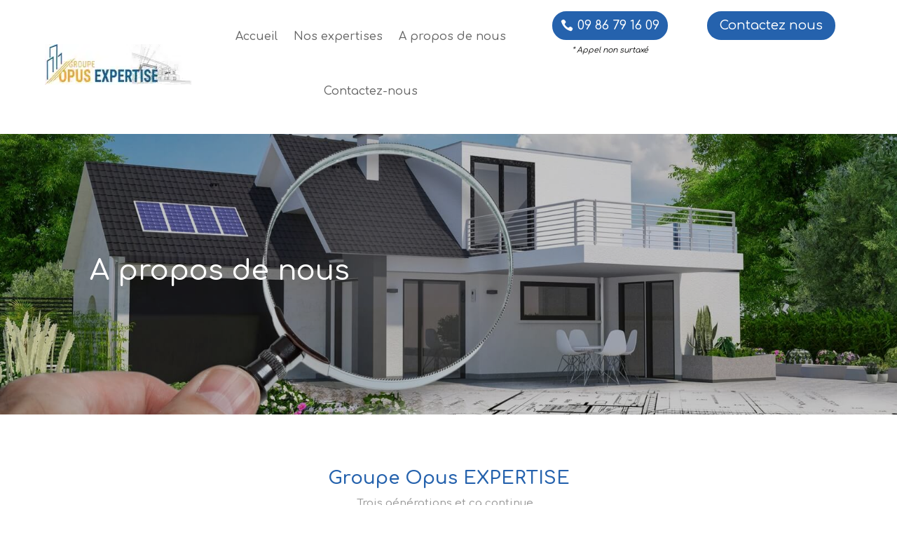

--- FILE ---
content_type: text/html; charset=UTF-8
request_url: https://www.opus-expert-batiment.fr/a-propos-de-nous/
body_size: 36744
content:
<!DOCTYPE html>
<html lang="fr-FR">
<head>
	<meta charset="UTF-8" />
<meta http-equiv="X-UA-Compatible" content="IE=edge">
	<link rel="pingback" href="https://www.opus-expert-batiment.fr/xmlrpc.php" />

	<script type="text/javascript">
		document.documentElement.className = 'js';
	</script>
	
	<meta name='robots' content='index, follow, max-image-preview:large, max-snippet:-1, max-video-preview:-1' />
<!-- Google tag (gtag.js) consent mode dataLayer added by Site Kit -->
<script type="text/javascript" id="google_gtagjs-js-consent-mode-data-layer">
/* <![CDATA[ */
window.dataLayer = window.dataLayer || [];function gtag(){dataLayer.push(arguments);}
gtag('consent', 'default', {"ad_personalization":"denied","ad_storage":"denied","ad_user_data":"denied","analytics_storage":"denied","functionality_storage":"denied","security_storage":"denied","personalization_storage":"denied","region":["AT","BE","BG","CH","CY","CZ","DE","DK","EE","ES","FI","FR","GB","GR","HR","HU","IE","IS","IT","LI","LT","LU","LV","MT","NL","NO","PL","PT","RO","SE","SI","SK"],"wait_for_update":500});
window._googlesitekitConsentCategoryMap = {"statistics":["analytics_storage"],"marketing":["ad_storage","ad_user_data","ad_personalization"],"functional":["functionality_storage","security_storage"],"preferences":["personalization_storage"]};
window._googlesitekitConsents = {"ad_personalization":"denied","ad_storage":"denied","ad_user_data":"denied","analytics_storage":"denied","functionality_storage":"denied","security_storage":"denied","personalization_storage":"denied","region":["AT","BE","BG","CH","CY","CZ","DE","DK","EE","ES","FI","FR","GB","GR","HR","HU","IE","IS","IT","LI","LT","LU","LV","MT","NL","NO","PL","PT","RO","SE","SI","SK"],"wait_for_update":500};
/* ]]> */
</script>
<!-- End Google tag (gtag.js) consent mode dataLayer added by Site Kit -->
<script type="text/javascript">
			let jqueryParams=[],jQuery=function(r){return jqueryParams=[...jqueryParams,r],jQuery},$=function(r){return jqueryParams=[...jqueryParams,r],$};window.jQuery=jQuery,window.$=jQuery;let customHeadScripts=!1;jQuery.fn=jQuery.prototype={},$.fn=jQuery.prototype={},jQuery.noConflict=function(r){if(window.jQuery)return jQuery=window.jQuery,$=window.jQuery,customHeadScripts=!0,jQuery.noConflict},jQuery.ready=function(r){jqueryParams=[...jqueryParams,r]},$.ready=function(r){jqueryParams=[...jqueryParams,r]},jQuery.load=function(r){jqueryParams=[...jqueryParams,r]},$.load=function(r){jqueryParams=[...jqueryParams,r]},jQuery.fn.ready=function(r){jqueryParams=[...jqueryParams,r]},$.fn.ready=function(r){jqueryParams=[...jqueryParams,r]};</script>
	<!-- This site is optimized with the Yoast SEO plugin v24.6 - https://yoast.com/wordpress/plugins/seo/ -->
	<title>Cabinet d&#039;expert bâtiment à Noisy-le-Grand, Vichy, Saint-Etienne</title>
	<meta name="description" content="Expert bâtiment, Expertise vice caché, Expertise litige, Fissures, Catastrophe naturelle, Assistance CCMI, Contre expertise, Malfaçons" />
	<link rel="canonical" href="https://www.opus-expert-batiment.fr/a-propos-de-nous/" />
	<meta property="og:locale" content="fr_FR" />
	<meta property="og:type" content="article" />
	<meta property="og:title" content="Cabinet d&#039;expert bâtiment à Noisy-le-Grand, Vichy, Saint-Etienne" />
	<meta property="og:description" content="Expert bâtiment, Expertise vice caché, Expertise litige, Fissures, Catastrophe naturelle, Assistance CCMI, Contre expertise, Malfaçons" />
	<meta property="og:url" content="https://www.opus-expert-batiment.fr/a-propos-de-nous/" />
	<meta property="og:site_name" content="OPUS EXPERTISE" />
	<meta property="article:modified_time" content="2025-11-14T08:06:21+00:00" />
	<meta name="twitter:card" content="summary_large_image" />
	<meta name="twitter:label1" content="Durée de lecture estimée" />
	<meta name="twitter:data1" content="6 minutes" />
	<script type="application/ld+json" class="yoast-schema-graph">{"@context":"https://schema.org","@graph":[{"@type":"WebPage","@id":"https://www.opus-expert-batiment.fr/a-propos-de-nous/","url":"https://www.opus-expert-batiment.fr/a-propos-de-nous/","name":"Cabinet d'expert bâtiment à Noisy-le-Grand, Vichy, Saint-Etienne","isPartOf":{"@id":"https://www.opus-expert-batiment.fr/#website"},"datePublished":"2023-03-17T12:15:22+00:00","dateModified":"2025-11-14T08:06:21+00:00","description":"Expert bâtiment, Expertise vice caché, Expertise litige, Fissures, Catastrophe naturelle, Assistance CCMI, Contre expertise, Malfaçons","breadcrumb":{"@id":"https://www.opus-expert-batiment.fr/a-propos-de-nous/#breadcrumb"},"inLanguage":"fr-FR","potentialAction":[{"@type":"ReadAction","target":["https://www.opus-expert-batiment.fr/a-propos-de-nous/"]}]},{"@type":"BreadcrumbList","@id":"https://www.opus-expert-batiment.fr/a-propos-de-nous/#breadcrumb","itemListElement":[{"@type":"ListItem","position":1,"name":"Accueil","item":"https://www.opus-expert-batiment.fr/"},{"@type":"ListItem","position":2,"name":"A propos de nous"}]},{"@type":"WebSite","@id":"https://www.opus-expert-batiment.fr/#website","url":"https://www.opus-expert-batiment.fr/","name":"OPUS EXPERTISE- Expert Bâtiment","description":"Expert en bâtiment à Vichy","publisher":{"@id":"https://www.opus-expert-batiment.fr/#organization"},"potentialAction":[{"@type":"SearchAction","target":{"@type":"EntryPoint","urlTemplate":"https://www.opus-expert-batiment.fr/?s={search_term_string}"},"query-input":{"@type":"PropertyValueSpecification","valueRequired":true,"valueName":"search_term_string"}}],"inLanguage":"fr-FR"},{"@type":"Organization","@id":"https://www.opus-expert-batiment.fr/#organization","name":"OPUS EXPERTISE Expert Bâtiment","url":"https://www.opus-expert-batiment.fr/","logo":{"@type":"ImageObject","inLanguage":"fr-FR","@id":"https://www.opus-expert-batiment.fr/#/schema/logo/image/","url":"https://www.opus-expert-batiment.fr/wp-content/uploads/2023/03/OPUSlogobleuba-timent21-258w.webp","contentUrl":"https://www.opus-expert-batiment.fr/wp-content/uploads/2023/03/OPUSlogobleuba-timent21-258w.webp","width":260,"height":58,"caption":"OPUS EXPERTISE Expert Bâtiment"},"image":{"@id":"https://www.opus-expert-batiment.fr/#/schema/logo/image/"}}]}</script>
	<!-- / Yoast SEO plugin. -->


<link rel='dns-prefetch' href='//www.googletagmanager.com' />
<link rel="alternate" type="application/rss+xml" title="OPUS EXPERTISE &raquo; Flux" href="https://www.opus-expert-batiment.fr/feed/" />
<link rel="alternate" type="application/rss+xml" title="OPUS EXPERTISE &raquo; Flux des commentaires" href="https://www.opus-expert-batiment.fr/comments/feed/" />
<link rel="alternate" title="oEmbed (JSON)" type="application/json+oembed" href="https://www.opus-expert-batiment.fr/wp-json/oembed/1.0/embed?url=https%3A%2F%2Fwww.opus-expert-batiment.fr%2Fa-propos-de-nous%2F" />
<link rel="alternate" title="oEmbed (XML)" type="text/xml+oembed" href="https://www.opus-expert-batiment.fr/wp-json/oembed/1.0/embed?url=https%3A%2F%2Fwww.opus-expert-batiment.fr%2Fa-propos-de-nous%2F&#038;format=xml" />
<meta content="Divi v.4.24.0" name="generator"/><style id='wp-img-auto-sizes-contain-inline-css' type='text/css'>
img:is([sizes=auto i],[sizes^="auto," i]){contain-intrinsic-size:3000px 1500px}
/*# sourceURL=wp-img-auto-sizes-contain-inline-css */
</style>
<link rel='stylesheet' id='dipi-popup-maker-popup-effect-css' href='https://www.opus-expert-batiment.fr/wp-content/plugins/divi-pixel/dist/public/css/popup_effect.min.css?ver=1.0.0' type='text/css' media='all' />
<link rel='stylesheet' id='dipi_font-css' href='https://www.opus-expert-batiment.fr/wp-content/plugins/divi-pixel/dist/admin/css/dipi-font.min.css?ver=1.0.0' type='text/css' media='all' />
<link rel='stylesheet' id='dipi_general-css' href='https://www.opus-expert-batiment.fr/wp-content/plugins/divi-pixel/dist/public/css/general.min.css?ver=2.32.0' type='text/css' media='all' />
<style id='divi-style-inline-inline-css' type='text/css'>
/*!
Theme Name: Divi
Theme URI: http://www.elegantthemes.com/gallery/divi/
Version: 4.24.0
Description: Smart. Flexible. Beautiful. Divi is the most powerful theme in our collection.
Author: Elegant Themes
Author URI: http://www.elegantthemes.com
License: GNU General Public License v2
License URI: http://www.gnu.org/licenses/gpl-2.0.html
*/

a,abbr,acronym,address,applet,b,big,blockquote,body,center,cite,code,dd,del,dfn,div,dl,dt,em,fieldset,font,form,h1,h2,h3,h4,h5,h6,html,i,iframe,img,ins,kbd,label,legend,li,object,ol,p,pre,q,s,samp,small,span,strike,strong,sub,sup,tt,u,ul,var{margin:0;padding:0;border:0;outline:0;font-size:100%;-ms-text-size-adjust:100%;-webkit-text-size-adjust:100%;vertical-align:baseline;background:transparent}body{line-height:1}ol,ul{list-style:none}blockquote,q{quotes:none}blockquote:after,blockquote:before,q:after,q:before{content:"";content:none}blockquote{margin:20px 0 30px;border-left:5px solid;padding-left:20px}:focus{outline:0}del{text-decoration:line-through}pre{overflow:auto;padding:10px}figure{margin:0}table{border-collapse:collapse;border-spacing:0}article,aside,footer,header,hgroup,nav,section{display:block}body{font-family:Open Sans,Arial,sans-serif;font-size:14px;color:#666;background-color:#fff;line-height:1.7em;font-weight:500;-webkit-font-smoothing:antialiased;-moz-osx-font-smoothing:grayscale}body.page-template-page-template-blank-php #page-container{padding-top:0!important}body.et_cover_background{background-size:cover!important;background-position:top!important;background-repeat:no-repeat!important;background-attachment:fixed}a{color:#2ea3f2}a,a:hover{text-decoration:none}p{padding-bottom:1em}p:not(.has-background):last-of-type{padding-bottom:0}p.et_normal_padding{padding-bottom:1em}strong{font-weight:700}cite,em,i{font-style:italic}code,pre{font-family:Courier New,monospace;margin-bottom:10px}ins{text-decoration:none}sub,sup{height:0;line-height:1;position:relative;vertical-align:baseline}sup{bottom:.8em}sub{top:.3em}dl{margin:0 0 1.5em}dl dt{font-weight:700}dd{margin-left:1.5em}blockquote p{padding-bottom:0}embed,iframe,object,video{max-width:100%}h1,h2,h3,h4,h5,h6{color:#333;padding-bottom:10px;line-height:1em;font-weight:500}h1 a,h2 a,h3 a,h4 a,h5 a,h6 a{color:inherit}h1{font-size:30px}h2{font-size:26px}h3{font-size:22px}h4{font-size:18px}h5{font-size:16px}h6{font-size:14px}input{-webkit-appearance:none}input[type=checkbox]{-webkit-appearance:checkbox}input[type=radio]{-webkit-appearance:radio}input.text,input.title,input[type=email],input[type=password],input[type=tel],input[type=text],select,textarea{background-color:#fff;border:1px solid #bbb;padding:2px;color:#4e4e4e}input.text:focus,input.title:focus,input[type=text]:focus,select:focus,textarea:focus{border-color:#2d3940;color:#3e3e3e}input.text,input.title,input[type=text],select,textarea{margin:0}textarea{padding:4px}button,input,select,textarea{font-family:inherit}img{max-width:100%;height:auto}.clear{clear:both}br.clear{margin:0;padding:0}.pagination{clear:both}#et_search_icon:hover,.et-social-icon a:hover,.et_password_protected_form .et_submit_button,.form-submit .et_pb_buttontton.alt.disabled,.nav-single a,.posted_in a{color:#2ea3f2}.et-search-form,blockquote{border-color:#2ea3f2}#main-content{background-color:#fff}.container{width:80%;max-width:1080px;margin:auto;position:relative}body:not(.et-tb) #main-content .container,body:not(.et-tb-has-header) #main-content .container{padding-top:58px}.et_full_width_page #main-content .container:before{display:none}.main_title{margin-bottom:20px}.et_password_protected_form .et_submit_button:hover,.form-submit .et_pb_button:hover{background:rgba(0,0,0,.05)}.et_button_icon_visible .et_pb_button{padding-right:2em;padding-left:.7em}.et_button_icon_visible .et_pb_button:after{opacity:1;margin-left:0}.et_button_left .et_pb_button:hover:after{left:.15em}.et_button_left .et_pb_button:after{margin-left:0;left:1em}.et_button_icon_visible.et_button_left .et_pb_button,.et_button_left .et_pb_button:hover,.et_button_left .et_pb_module .et_pb_button:hover{padding-left:2em;padding-right:.7em}.et_button_icon_visible.et_button_left .et_pb_button:after,.et_button_left .et_pb_button:hover:after{left:.15em}.et_password_protected_form .et_submit_button:hover,.form-submit .et_pb_button:hover{padding:.3em 1em}.et_button_no_icon .et_pb_button:after{display:none}.et_button_no_icon.et_button_icon_visible.et_button_left .et_pb_button,.et_button_no_icon.et_button_left .et_pb_button:hover,.et_button_no_icon .et_pb_button,.et_button_no_icon .et_pb_button:hover{padding:.3em 1em!important}.et_button_custom_icon .et_pb_button:after{line-height:1.7em}.et_button_custom_icon.et_button_icon_visible .et_pb_button:after,.et_button_custom_icon .et_pb_button:hover:after{margin-left:.3em}#left-area .post_format-post-format-gallery .wp-block-gallery:first-of-type{padding:0;margin-bottom:-16px}.entry-content table:not(.variations){border:1px solid #eee;margin:0 0 15px;text-align:left;width:100%}.entry-content thead th,.entry-content tr th{color:#555;font-weight:700;padding:9px 24px}.entry-content tr td{border-top:1px solid #eee;padding:6px 24px}#left-area ul,.entry-content ul,.et-l--body ul,.et-l--footer ul,.et-l--header ul{list-style-type:disc;padding:0 0 23px 1em;line-height:26px}#left-area ol,.entry-content ol,.et-l--body ol,.et-l--footer ol,.et-l--header ol{list-style-type:decimal;list-style-position:inside;padding:0 0 23px;line-height:26px}#left-area ul li ul,.entry-content ul li ol{padding:2px 0 2px 20px}#left-area ol li ul,.entry-content ol li ol,.et-l--body ol li ol,.et-l--footer ol li ol,.et-l--header ol li ol{padding:2px 0 2px 35px}#left-area ul.wp-block-gallery{display:-webkit-box;display:-ms-flexbox;display:flex;-ms-flex-wrap:wrap;flex-wrap:wrap;list-style-type:none;padding:0}#left-area ul.products{padding:0!important;line-height:1.7!important;list-style:none!important}.gallery-item a{display:block}.gallery-caption,.gallery-item a{width:90%}#wpadminbar{z-index:100001}#left-area .post-meta{font-size:14px;padding-bottom:15px}#left-area .post-meta a{text-decoration:none;color:#666}#left-area .et_featured_image{padding-bottom:7px}.single .post{padding-bottom:25px}body.single .et_audio_content{margin-bottom:-6px}.nav-single a{text-decoration:none;color:#2ea3f2;font-size:14px;font-weight:400}.nav-previous{float:left}.nav-next{float:right}.et_password_protected_form p input{background-color:#eee;border:none!important;width:100%!important;border-radius:0!important;font-size:14px;color:#999!important;padding:16px!important;-webkit-box-sizing:border-box;box-sizing:border-box}.et_password_protected_form label{display:none}.et_password_protected_form .et_submit_button{font-family:inherit;display:block;float:right;margin:8px auto 0;cursor:pointer}.post-password-required p.nocomments.container{max-width:100%}.post-password-required p.nocomments.container:before{display:none}.aligncenter,div.post .new-post .aligncenter{display:block;margin-left:auto;margin-right:auto}.wp-caption{border:1px solid #ddd;text-align:center;background-color:#f3f3f3;margin-bottom:10px;max-width:96%;padding:8px}.wp-caption.alignleft{margin:0 30px 20px 0}.wp-caption.alignright{margin:0 0 20px 30px}.wp-caption img{margin:0;padding:0;border:0}.wp-caption p.wp-caption-text{font-size:12px;padding:0 4px 5px;margin:0}.alignright{float:right}.alignleft{float:left}img.alignleft{display:inline;float:left;margin-right:15px}img.alignright{display:inline;float:right;margin-left:15px}.page.et_pb_pagebuilder_layout #main-content{background-color:transparent}body #main-content .et_builder_inner_content>h1,body #main-content .et_builder_inner_content>h2,body #main-content .et_builder_inner_content>h3,body #main-content .et_builder_inner_content>h4,body #main-content .et_builder_inner_content>h5,body #main-content .et_builder_inner_content>h6{line-height:1.4em}body #main-content .et_builder_inner_content>p{line-height:1.7em}.wp-block-pullquote{margin:20px 0 30px}.wp-block-pullquote.has-background blockquote{border-left:none}.wp-block-group.has-background{padding:1.5em 1.5em .5em}@media (min-width:981px){#left-area{width:79.125%;padding-bottom:23px}#main-content .container:before{content:"";position:absolute;top:0;height:100%;width:1px;background-color:#e2e2e2}.et_full_width_page #left-area,.et_no_sidebar #left-area{float:none;width:100%!important}.et_full_width_page #left-area{padding-bottom:0}.et_no_sidebar #main-content .container:before{display:none}}@media (max-width:980px){#page-container{padding-top:80px}.et-tb #page-container,.et-tb-has-header #page-container{padding-top:0!important}#left-area,#sidebar{width:100%!important}#main-content .container:before{display:none!important}.et_full_width_page .et_gallery_item:nth-child(4n+1){clear:none}}@media print{#page-container{padding-top:0!important}}#wp-admin-bar-et-use-visual-builder a:before{font-family:ETmodules!important;content:"\e625";font-size:30px!important;width:28px;margin-top:-3px;color:#974df3!important}#wp-admin-bar-et-use-visual-builder:hover a:before{color:#fff!important}#wp-admin-bar-et-use-visual-builder:hover a,#wp-admin-bar-et-use-visual-builder a:hover{transition:background-color .5s ease;-webkit-transition:background-color .5s ease;-moz-transition:background-color .5s ease;background-color:#7e3bd0!important;color:#fff!important}* html .clearfix,:first-child+html .clearfix{zoom:1}.iphone .et_pb_section_video_bg video::-webkit-media-controls-start-playback-button{display:none!important;-webkit-appearance:none}.et_mobile_device .et_pb_section_parallax .et_pb_parallax_css{background-attachment:scroll}.et-social-facebook a.icon:before{content:"\e093"}.et-social-twitter a.icon:before{content:"\e094"}.et-social-google-plus a.icon:before{content:"\e096"}.et-social-instagram a.icon:before{content:"\e09a"}.et-social-rss a.icon:before{content:"\e09e"}.ai1ec-single-event:after{content:" ";display:table;clear:both}.evcal_event_details .evcal_evdata_cell .eventon_details_shading_bot.eventon_details_shading_bot{z-index:3}.wp-block-divi-layout{margin-bottom:1em}*{-webkit-box-sizing:border-box;box-sizing:border-box}#et-info-email:before,#et-info-phone:before,#et_search_icon:before,.comment-reply-link:after,.et-cart-info span:before,.et-pb-arrow-next:before,.et-pb-arrow-prev:before,.et-social-icon a:before,.et_audio_container .mejs-playpause-button button:before,.et_audio_container .mejs-volume-button button:before,.et_overlay:before,.et_password_protected_form .et_submit_button:after,.et_pb_button:after,.et_pb_contact_reset:after,.et_pb_contact_submit:after,.et_pb_font_icon:before,.et_pb_newsletter_button:after,.et_pb_pricing_table_button:after,.et_pb_promo_button:after,.et_pb_testimonial:before,.et_pb_toggle_title:before,.form-submit .et_pb_button:after,.mobile_menu_bar:before,a.et_pb_more_button:after{font-family:ETmodules!important;speak:none;font-style:normal;font-weight:400;-webkit-font-feature-settings:normal;font-feature-settings:normal;font-variant:normal;text-transform:none;line-height:1;-webkit-font-smoothing:antialiased;-moz-osx-font-smoothing:grayscale;text-shadow:0 0;direction:ltr}.et-pb-icon,.et_pb_custom_button_icon.et_pb_button:after,.et_pb_login .et_pb_custom_button_icon.et_pb_button:after,.et_pb_woo_custom_button_icon .button.et_pb_custom_button_icon.et_pb_button:after,.et_pb_woo_custom_button_icon .button.et_pb_custom_button_icon.et_pb_button:hover:after{content:attr(data-icon)}.et-pb-icon{font-family:ETmodules;speak:none;font-weight:400;-webkit-font-feature-settings:normal;font-feature-settings:normal;font-variant:normal;text-transform:none;line-height:1;-webkit-font-smoothing:antialiased;font-size:96px;font-style:normal;display:inline-block;-webkit-box-sizing:border-box;box-sizing:border-box;direction:ltr}#et-ajax-saving{display:none;-webkit-transition:background .3s,-webkit-box-shadow .3s;transition:background .3s,-webkit-box-shadow .3s;transition:background .3s,box-shadow .3s;transition:background .3s,box-shadow .3s,-webkit-box-shadow .3s;-webkit-box-shadow:rgba(0,139,219,.247059) 0 0 60px;box-shadow:0 0 60px rgba(0,139,219,.247059);position:fixed;top:50%;left:50%;width:50px;height:50px;background:#fff;border-radius:50px;margin:-25px 0 0 -25px;z-index:999999;text-align:center}#et-ajax-saving img{margin:9px}.et-safe-mode-indicator,.et-safe-mode-indicator:focus,.et-safe-mode-indicator:hover{-webkit-box-shadow:0 5px 10px rgba(41,196,169,.15);box-shadow:0 5px 10px rgba(41,196,169,.15);background:#29c4a9;color:#fff;font-size:14px;font-weight:600;padding:12px;line-height:16px;border-radius:3px;position:fixed;bottom:30px;right:30px;z-index:999999;text-decoration:none;font-family:Open Sans,sans-serif;-webkit-font-smoothing:antialiased;-moz-osx-font-smoothing:grayscale}.et_pb_button{font-size:20px;font-weight:500;padding:.3em 1em;line-height:1.7em!important;background-color:transparent;background-size:cover;background-position:50%;background-repeat:no-repeat;border:2px solid;border-radius:3px;-webkit-transition-duration:.2s;transition-duration:.2s;-webkit-transition-property:all!important;transition-property:all!important}.et_pb_button,.et_pb_button_inner{position:relative}.et_pb_button:hover,.et_pb_module .et_pb_button:hover{border:2px solid transparent;padding:.3em 2em .3em .7em}.et_pb_button:hover{background-color:hsla(0,0%,100%,.2)}.et_pb_bg_layout_light.et_pb_button:hover,.et_pb_bg_layout_light .et_pb_button:hover{background-color:rgba(0,0,0,.05)}.et_pb_button:after,.et_pb_button:before{font-size:32px;line-height:1em;content:"\35";opacity:0;position:absolute;margin-left:-1em;-webkit-transition:all .2s;transition:all .2s;text-transform:none;-webkit-font-feature-settings:"kern" off;font-feature-settings:"kern" off;font-variant:none;font-style:normal;font-weight:400;text-shadow:none}.et_pb_button.et_hover_enabled:hover:after,.et_pb_button.et_pb_hovered:hover:after{-webkit-transition:none!important;transition:none!important}.et_pb_button:before{display:none}.et_pb_button:hover:after{opacity:1;margin-left:0}.et_pb_column_1_3 h1,.et_pb_column_1_4 h1,.et_pb_column_1_5 h1,.et_pb_column_1_6 h1,.et_pb_column_2_5 h1{font-size:26px}.et_pb_column_1_3 h2,.et_pb_column_1_4 h2,.et_pb_column_1_5 h2,.et_pb_column_1_6 h2,.et_pb_column_2_5 h2{font-size:23px}.et_pb_column_1_3 h3,.et_pb_column_1_4 h3,.et_pb_column_1_5 h3,.et_pb_column_1_6 h3,.et_pb_column_2_5 h3{font-size:20px}.et_pb_column_1_3 h4,.et_pb_column_1_4 h4,.et_pb_column_1_5 h4,.et_pb_column_1_6 h4,.et_pb_column_2_5 h4{font-size:18px}.et_pb_column_1_3 h5,.et_pb_column_1_4 h5,.et_pb_column_1_5 h5,.et_pb_column_1_6 h5,.et_pb_column_2_5 h5{font-size:16px}.et_pb_column_1_3 h6,.et_pb_column_1_4 h6,.et_pb_column_1_5 h6,.et_pb_column_1_6 h6,.et_pb_column_2_5 h6{font-size:15px}.et_pb_bg_layout_dark,.et_pb_bg_layout_dark h1,.et_pb_bg_layout_dark h2,.et_pb_bg_layout_dark h3,.et_pb_bg_layout_dark h4,.et_pb_bg_layout_dark h5,.et_pb_bg_layout_dark h6{color:#fff!important}.et_pb_module.et_pb_text_align_left{text-align:left}.et_pb_module.et_pb_text_align_center{text-align:center}.et_pb_module.et_pb_text_align_right{text-align:right}.et_pb_module.et_pb_text_align_justified{text-align:justify}.clearfix:after{visibility:hidden;display:block;font-size:0;content:" ";clear:both;height:0}.et_pb_bg_layout_light .et_pb_more_button{color:#2ea3f2}.et_builder_inner_content{position:relative;z-index:1}header .et_builder_inner_content{z-index:2}.et_pb_css_mix_blend_mode_passthrough{mix-blend-mode:unset!important}.et_pb_image_container{margin:-20px -20px 29px}.et_pb_module_inner{position:relative}.et_hover_enabled_preview{z-index:2}.et_hover_enabled:hover{position:relative;z-index:2}.et_pb_all_tabs,.et_pb_module,.et_pb_posts_nav a,.et_pb_tab,.et_pb_with_background{position:relative;background-size:cover;background-position:50%;background-repeat:no-repeat}.et_pb_background_mask,.et_pb_background_pattern{bottom:0;left:0;position:absolute;right:0;top:0}.et_pb_background_mask{background-size:calc(100% + 2px) calc(100% + 2px);background-repeat:no-repeat;background-position:50%;overflow:hidden}.et_pb_background_pattern{background-position:0 0;background-repeat:repeat}.et_pb_with_border{position:relative;border:0 solid #333}.post-password-required .et_pb_row{padding:0;width:100%}.post-password-required .et_password_protected_form{min-height:0}body.et_pb_pagebuilder_layout.et_pb_show_title .post-password-required .et_password_protected_form h1,body:not(.et_pb_pagebuilder_layout) .post-password-required .et_password_protected_form h1{display:none}.et_pb_no_bg{padding:0!important}.et_overlay.et_pb_inline_icon:before,.et_pb_inline_icon:before{content:attr(data-icon)}.et_pb_more_button{color:inherit;text-shadow:none;text-decoration:none;display:inline-block;margin-top:20px}.et_parallax_bg_wrap{overflow:hidden;position:absolute;top:0;right:0;bottom:0;left:0}.et_parallax_bg{background-repeat:no-repeat;background-position:top;background-size:cover;position:absolute;bottom:0;left:0;width:100%;height:100%;display:block}.et_parallax_bg.et_parallax_bg__hover,.et_parallax_bg.et_parallax_bg_phone,.et_parallax_bg.et_parallax_bg_tablet,.et_parallax_gradient.et_parallax_gradient__hover,.et_parallax_gradient.et_parallax_gradient_phone,.et_parallax_gradient.et_parallax_gradient_tablet,.et_pb_section_parallax_hover:hover .et_parallax_bg:not(.et_parallax_bg__hover),.et_pb_section_parallax_hover:hover .et_parallax_gradient:not(.et_parallax_gradient__hover){display:none}.et_pb_section_parallax_hover:hover .et_parallax_bg.et_parallax_bg__hover,.et_pb_section_parallax_hover:hover .et_parallax_gradient.et_parallax_gradient__hover{display:block}.et_parallax_gradient{bottom:0;display:block;left:0;position:absolute;right:0;top:0}.et_pb_module.et_pb_section_parallax,.et_pb_posts_nav a.et_pb_section_parallax,.et_pb_tab.et_pb_section_parallax{position:relative}.et_pb_section_parallax .et_pb_parallax_css,.et_pb_slides .et_parallax_bg.et_pb_parallax_css{background-attachment:fixed}body.et-bfb .et_pb_section_parallax .et_pb_parallax_css,body.et-bfb .et_pb_slides .et_parallax_bg.et_pb_parallax_css{background-attachment:scroll;bottom:auto}.et_pb_section_parallax.et_pb_column .et_pb_module,.et_pb_section_parallax.et_pb_row .et_pb_column,.et_pb_section_parallax.et_pb_row .et_pb_module{z-index:9;position:relative}.et_pb_more_button:hover:after{opacity:1;margin-left:0}.et_pb_preload .et_pb_section_video_bg,.et_pb_preload>div{visibility:hidden}.et_pb_preload,.et_pb_section.et_pb_section_video.et_pb_preload{position:relative;background:#464646!important}.et_pb_preload:before{content:"";position:absolute;top:50%;left:50%;background:url(https://www.opus-expert-batiment.fr/wp-content/themes/Divi/includes/builder/styles/images/preloader.gif) no-repeat;border-radius:32px;width:32px;height:32px;margin:-16px 0 0 -16px}.box-shadow-overlay{position:absolute;top:0;left:0;width:100%;height:100%;z-index:10;pointer-events:none}.et_pb_section>.box-shadow-overlay~.et_pb_row{z-index:11}body.safari .section_has_divider{will-change:transform}.et_pb_row>.box-shadow-overlay{z-index:8}.has-box-shadow-overlay{position:relative}.et_clickable{cursor:pointer}.screen-reader-text{border:0;clip:rect(1px,1px,1px,1px);-webkit-clip-path:inset(50%);clip-path:inset(50%);height:1px;margin:-1px;overflow:hidden;padding:0;position:absolute!important;width:1px;word-wrap:normal!important}.et_multi_view_hidden,.et_multi_view_hidden_image{display:none!important}@keyframes multi-view-image-fade{0%{opacity:0}10%{opacity:.1}20%{opacity:.2}30%{opacity:.3}40%{opacity:.4}50%{opacity:.5}60%{opacity:.6}70%{opacity:.7}80%{opacity:.8}90%{opacity:.9}to{opacity:1}}.et_multi_view_image__loading{visibility:hidden}.et_multi_view_image__loaded{-webkit-animation:multi-view-image-fade .5s;animation:multi-view-image-fade .5s}#et-pb-motion-effects-offset-tracker{visibility:hidden!important;opacity:0;position:absolute;top:0;left:0}.et-pb-before-scroll-animation{opacity:0}header.et-l.et-l--header:after{clear:both;display:block;content:""}.et_pb_module{-webkit-animation-timing-function:linear;animation-timing-function:linear;-webkit-animation-duration:.2s;animation-duration:.2s}@-webkit-keyframes fadeBottom{0%{opacity:0;-webkit-transform:translateY(10%);transform:translateY(10%)}to{opacity:1;-webkit-transform:translateY(0);transform:translateY(0)}}@keyframes fadeBottom{0%{opacity:0;-webkit-transform:translateY(10%);transform:translateY(10%)}to{opacity:1;-webkit-transform:translateY(0);transform:translateY(0)}}@-webkit-keyframes fadeLeft{0%{opacity:0;-webkit-transform:translateX(-10%);transform:translateX(-10%)}to{opacity:1;-webkit-transform:translateX(0);transform:translateX(0)}}@keyframes fadeLeft{0%{opacity:0;-webkit-transform:translateX(-10%);transform:translateX(-10%)}to{opacity:1;-webkit-transform:translateX(0);transform:translateX(0)}}@-webkit-keyframes fadeRight{0%{opacity:0;-webkit-transform:translateX(10%);transform:translateX(10%)}to{opacity:1;-webkit-transform:translateX(0);transform:translateX(0)}}@keyframes fadeRight{0%{opacity:0;-webkit-transform:translateX(10%);transform:translateX(10%)}to{opacity:1;-webkit-transform:translateX(0);transform:translateX(0)}}@-webkit-keyframes fadeTop{0%{opacity:0;-webkit-transform:translateY(-10%);transform:translateY(-10%)}to{opacity:1;-webkit-transform:translateX(0);transform:translateX(0)}}@keyframes fadeTop{0%{opacity:0;-webkit-transform:translateY(-10%);transform:translateY(-10%)}to{opacity:1;-webkit-transform:translateX(0);transform:translateX(0)}}@-webkit-keyframes fadeIn{0%{opacity:0}to{opacity:1}}@keyframes fadeIn{0%{opacity:0}to{opacity:1}}.et-waypoint:not(.et_pb_counters){opacity:0}@media (min-width:981px){.et_pb_section.et_section_specialty div.et_pb_row .et_pb_column .et_pb_column .et_pb_module.et-last-child,.et_pb_section.et_section_specialty div.et_pb_row .et_pb_column .et_pb_column .et_pb_module:last-child,.et_pb_section.et_section_specialty div.et_pb_row .et_pb_column .et_pb_row_inner .et_pb_column .et_pb_module.et-last-child,.et_pb_section.et_section_specialty div.et_pb_row .et_pb_column .et_pb_row_inner .et_pb_column .et_pb_module:last-child,.et_pb_section div.et_pb_row .et_pb_column .et_pb_module.et-last-child,.et_pb_section div.et_pb_row .et_pb_column .et_pb_module:last-child{margin-bottom:0}}@media (max-width:980px){.et_overlay.et_pb_inline_icon_tablet:before,.et_pb_inline_icon_tablet:before{content:attr(data-icon-tablet)}.et_parallax_bg.et_parallax_bg_tablet_exist,.et_parallax_gradient.et_parallax_gradient_tablet_exist{display:none}.et_parallax_bg.et_parallax_bg_tablet,.et_parallax_gradient.et_parallax_gradient_tablet{display:block}.et_pb_column .et_pb_module{margin-bottom:30px}.et_pb_row .et_pb_column .et_pb_module.et-last-child,.et_pb_row .et_pb_column .et_pb_module:last-child,.et_section_specialty .et_pb_row .et_pb_column .et_pb_module.et-last-child,.et_section_specialty .et_pb_row .et_pb_column .et_pb_module:last-child{margin-bottom:0}.et_pb_more_button{display:inline-block!important}.et_pb_bg_layout_light_tablet.et_pb_button,.et_pb_bg_layout_light_tablet.et_pb_module.et_pb_button,.et_pb_bg_layout_light_tablet .et_pb_more_button{color:#2ea3f2}.et_pb_bg_layout_light_tablet .et_pb_forgot_password a{color:#666}.et_pb_bg_layout_light_tablet h1,.et_pb_bg_layout_light_tablet h2,.et_pb_bg_layout_light_tablet h3,.et_pb_bg_layout_light_tablet h4,.et_pb_bg_layout_light_tablet h5,.et_pb_bg_layout_light_tablet h6{color:#333!important}.et_pb_module .et_pb_bg_layout_light_tablet.et_pb_button{color:#2ea3f2!important}.et_pb_bg_layout_light_tablet{color:#666!important}.et_pb_bg_layout_dark_tablet,.et_pb_bg_layout_dark_tablet h1,.et_pb_bg_layout_dark_tablet h2,.et_pb_bg_layout_dark_tablet h3,.et_pb_bg_layout_dark_tablet h4,.et_pb_bg_layout_dark_tablet h5,.et_pb_bg_layout_dark_tablet h6{color:#fff!important}.et_pb_bg_layout_dark_tablet.et_pb_button,.et_pb_bg_layout_dark_tablet.et_pb_module.et_pb_button,.et_pb_bg_layout_dark_tablet .et_pb_more_button{color:inherit}.et_pb_bg_layout_dark_tablet .et_pb_forgot_password a{color:#fff}.et_pb_module.et_pb_text_align_left-tablet{text-align:left}.et_pb_module.et_pb_text_align_center-tablet{text-align:center}.et_pb_module.et_pb_text_align_right-tablet{text-align:right}.et_pb_module.et_pb_text_align_justified-tablet{text-align:justify}}@media (max-width:767px){.et_pb_more_button{display:inline-block!important}.et_overlay.et_pb_inline_icon_phone:before,.et_pb_inline_icon_phone:before{content:attr(data-icon-phone)}.et_parallax_bg.et_parallax_bg_phone_exist,.et_parallax_gradient.et_parallax_gradient_phone_exist{display:none}.et_parallax_bg.et_parallax_bg_phone,.et_parallax_gradient.et_parallax_gradient_phone{display:block}.et-hide-mobile{display:none!important}.et_pb_bg_layout_light_phone.et_pb_button,.et_pb_bg_layout_light_phone.et_pb_module.et_pb_button,.et_pb_bg_layout_light_phone .et_pb_more_button{color:#2ea3f2}.et_pb_bg_layout_light_phone .et_pb_forgot_password a{color:#666}.et_pb_bg_layout_light_phone h1,.et_pb_bg_layout_light_phone h2,.et_pb_bg_layout_light_phone h3,.et_pb_bg_layout_light_phone h4,.et_pb_bg_layout_light_phone h5,.et_pb_bg_layout_light_phone h6{color:#333!important}.et_pb_module .et_pb_bg_layout_light_phone.et_pb_button{color:#2ea3f2!important}.et_pb_bg_layout_light_phone{color:#666!important}.et_pb_bg_layout_dark_phone,.et_pb_bg_layout_dark_phone h1,.et_pb_bg_layout_dark_phone h2,.et_pb_bg_layout_dark_phone h3,.et_pb_bg_layout_dark_phone h4,.et_pb_bg_layout_dark_phone h5,.et_pb_bg_layout_dark_phone h6{color:#fff!important}.et_pb_bg_layout_dark_phone.et_pb_button,.et_pb_bg_layout_dark_phone.et_pb_module.et_pb_button,.et_pb_bg_layout_dark_phone .et_pb_more_button{color:inherit}.et_pb_module .et_pb_bg_layout_dark_phone.et_pb_button{color:#fff!important}.et_pb_bg_layout_dark_phone .et_pb_forgot_password a{color:#fff}.et_pb_module.et_pb_text_align_left-phone{text-align:left}.et_pb_module.et_pb_text_align_center-phone{text-align:center}.et_pb_module.et_pb_text_align_right-phone{text-align:right}.et_pb_module.et_pb_text_align_justified-phone{text-align:justify}}@media (max-width:479px){a.et_pb_more_button{display:block}}@media (min-width:768px) and (max-width:980px){[data-et-multi-view-load-tablet-hidden=true]:not(.et_multi_view_swapped){display:none!important}}@media (max-width:767px){[data-et-multi-view-load-phone-hidden=true]:not(.et_multi_view_swapped){display:none!important}}.et_pb_menu.et_pb_menu--style-inline_centered_logo .et_pb_menu__menu nav ul{-webkit-box-pack:center;-ms-flex-pack:center;justify-content:center}@-webkit-keyframes multi-view-image-fade{0%{-webkit-transform:scale(1);transform:scale(1);opacity:1}50%{-webkit-transform:scale(1.01);transform:scale(1.01);opacity:1}to{-webkit-transform:scale(1);transform:scale(1);opacity:1}}
/*# sourceURL=divi-style-inline-inline-css */
</style>
<style id='divi-dynamic-critical-inline-css' type='text/css'>
@font-face{font-family:ETmodules;font-display:block;src:url(//www.opus-expert-batiment.fr/wp-content/themes/Divi/core/admin/fonts/modules/all/modules.eot);src:url(//www.opus-expert-batiment.fr/wp-content/themes/Divi/core/admin/fonts/modules/all/modules.eot?#iefix) format("embedded-opentype"),url(//www.opus-expert-batiment.fr/wp-content/themes/Divi/core/admin/fonts/modules/all/modules.woff) format("woff"),url(//www.opus-expert-batiment.fr/wp-content/themes/Divi/core/admin/fonts/modules/all/modules.ttf) format("truetype"),url(//www.opus-expert-batiment.fr/wp-content/themes/Divi/core/admin/fonts/modules/all/modules.svg#ETmodules) format("svg");font-weight:400;font-style:normal}
@font-face{font-family:FontAwesome;font-style:normal;font-weight:400;font-display:block;src:url(//www.opus-expert-batiment.fr/wp-content/themes/Divi/core/admin/fonts/fontawesome/fa-regular-400.eot);src:url(//www.opus-expert-batiment.fr/wp-content/themes/Divi/core/admin/fonts/fontawesome/fa-regular-400.eot?#iefix) format("embedded-opentype"),url(//www.opus-expert-batiment.fr/wp-content/themes/Divi/core/admin/fonts/fontawesome/fa-regular-400.woff2) format("woff2"),url(//www.opus-expert-batiment.fr/wp-content/themes/Divi/core/admin/fonts/fontawesome/fa-regular-400.woff) format("woff"),url(//www.opus-expert-batiment.fr/wp-content/themes/Divi/core/admin/fonts/fontawesome/fa-regular-400.ttf) format("truetype"),url(//www.opus-expert-batiment.fr/wp-content/themes/Divi/core/admin/fonts/fontawesome/fa-regular-400.svg#fontawesome) format("svg")}@font-face{font-family:FontAwesome;font-style:normal;font-weight:900;font-display:block;src:url(//www.opus-expert-batiment.fr/wp-content/themes/Divi/core/admin/fonts/fontawesome/fa-solid-900.eot);src:url(//www.opus-expert-batiment.fr/wp-content/themes/Divi/core/admin/fonts/fontawesome/fa-solid-900.eot?#iefix) format("embedded-opentype"),url(//www.opus-expert-batiment.fr/wp-content/themes/Divi/core/admin/fonts/fontawesome/fa-solid-900.woff2) format("woff2"),url(//www.opus-expert-batiment.fr/wp-content/themes/Divi/core/admin/fonts/fontawesome/fa-solid-900.woff) format("woff"),url(//www.opus-expert-batiment.fr/wp-content/themes/Divi/core/admin/fonts/fontawesome/fa-solid-900.ttf) format("truetype"),url(//www.opus-expert-batiment.fr/wp-content/themes/Divi/core/admin/fonts/fontawesome/fa-solid-900.svg#fontawesome) format("svg")}@font-face{font-family:FontAwesome;font-style:normal;font-weight:400;font-display:block;src:url(//www.opus-expert-batiment.fr/wp-content/themes/Divi/core/admin/fonts/fontawesome/fa-brands-400.eot);src:url(//www.opus-expert-batiment.fr/wp-content/themes/Divi/core/admin/fonts/fontawesome/fa-brands-400.eot?#iefix) format("embedded-opentype"),url(//www.opus-expert-batiment.fr/wp-content/themes/Divi/core/admin/fonts/fontawesome/fa-brands-400.woff2) format("woff2"),url(//www.opus-expert-batiment.fr/wp-content/themes/Divi/core/admin/fonts/fontawesome/fa-brands-400.woff) format("woff"),url(//www.opus-expert-batiment.fr/wp-content/themes/Divi/core/admin/fonts/fontawesome/fa-brands-400.ttf) format("truetype"),url(//www.opus-expert-batiment.fr/wp-content/themes/Divi/core/admin/fonts/fontawesome/fa-brands-400.svg#fontawesome) format("svg")}
@media (min-width:981px){.et_pb_gutters3 .et_pb_column,.et_pb_gutters3.et_pb_row .et_pb_column{margin-right:5.5%}.et_pb_gutters3 .et_pb_column_4_4,.et_pb_gutters3.et_pb_row .et_pb_column_4_4{width:100%}.et_pb_gutters3 .et_pb_column_4_4 .et_pb_module,.et_pb_gutters3.et_pb_row .et_pb_column_4_4 .et_pb_module{margin-bottom:2.75%}.et_pb_gutters3 .et_pb_column_3_4,.et_pb_gutters3.et_pb_row .et_pb_column_3_4{width:73.625%}.et_pb_gutters3 .et_pb_column_3_4 .et_pb_module,.et_pb_gutters3.et_pb_row .et_pb_column_3_4 .et_pb_module{margin-bottom:3.735%}.et_pb_gutters3 .et_pb_column_2_3,.et_pb_gutters3.et_pb_row .et_pb_column_2_3{width:64.833%}.et_pb_gutters3 .et_pb_column_2_3 .et_pb_module,.et_pb_gutters3.et_pb_row .et_pb_column_2_3 .et_pb_module{margin-bottom:4.242%}.et_pb_gutters3 .et_pb_column_3_5,.et_pb_gutters3.et_pb_row .et_pb_column_3_5{width:57.8%}.et_pb_gutters3 .et_pb_column_3_5 .et_pb_module,.et_pb_gutters3.et_pb_row .et_pb_column_3_5 .et_pb_module{margin-bottom:4.758%}.et_pb_gutters3 .et_pb_column_1_2,.et_pb_gutters3.et_pb_row .et_pb_column_1_2{width:47.25%}.et_pb_gutters3 .et_pb_column_1_2 .et_pb_module,.et_pb_gutters3.et_pb_row .et_pb_column_1_2 .et_pb_module{margin-bottom:5.82%}.et_pb_gutters3 .et_pb_column_2_5,.et_pb_gutters3.et_pb_row .et_pb_column_2_5{width:36.7%}.et_pb_gutters3 .et_pb_column_2_5 .et_pb_module,.et_pb_gutters3.et_pb_row .et_pb_column_2_5 .et_pb_module{margin-bottom:7.493%}.et_pb_gutters3 .et_pb_column_1_3,.et_pb_gutters3.et_pb_row .et_pb_column_1_3{width:29.6667%}.et_pb_gutters3 .et_pb_column_1_3 .et_pb_module,.et_pb_gutters3.et_pb_row .et_pb_column_1_3 .et_pb_module{margin-bottom:9.27%}.et_pb_gutters3 .et_pb_column_1_4,.et_pb_gutters3.et_pb_row .et_pb_column_1_4{width:20.875%}.et_pb_gutters3 .et_pb_column_1_4 .et_pb_module,.et_pb_gutters3.et_pb_row .et_pb_column_1_4 .et_pb_module{margin-bottom:13.174%}.et_pb_gutters3 .et_pb_column_1_5,.et_pb_gutters3.et_pb_row .et_pb_column_1_5{width:15.6%}.et_pb_gutters3 .et_pb_column_1_5 .et_pb_module,.et_pb_gutters3.et_pb_row .et_pb_column_1_5 .et_pb_module{margin-bottom:17.628%}.et_pb_gutters3 .et_pb_column_1_6,.et_pb_gutters3.et_pb_row .et_pb_column_1_6{width:12.0833%}.et_pb_gutters3 .et_pb_column_1_6 .et_pb_module,.et_pb_gutters3.et_pb_row .et_pb_column_1_6 .et_pb_module{margin-bottom:22.759%}.et_pb_gutters3 .et_full_width_page.woocommerce-page ul.products li.product{width:20.875%;margin-right:5.5%;margin-bottom:5.5%}.et_pb_gutters3.et_left_sidebar.woocommerce-page #main-content ul.products li.product,.et_pb_gutters3.et_right_sidebar.woocommerce-page #main-content ul.products li.product{width:28.353%;margin-right:7.47%}.et_pb_gutters3.et_left_sidebar.woocommerce-page #main-content ul.products.columns-1 li.product,.et_pb_gutters3.et_right_sidebar.woocommerce-page #main-content ul.products.columns-1 li.product{width:100%;margin-right:0}.et_pb_gutters3.et_left_sidebar.woocommerce-page #main-content ul.products.columns-2 li.product,.et_pb_gutters3.et_right_sidebar.woocommerce-page #main-content ul.products.columns-2 li.product{width:48%;margin-right:4%}.et_pb_gutters3.et_left_sidebar.woocommerce-page #main-content ul.products.columns-2 li:nth-child(2n+2),.et_pb_gutters3.et_right_sidebar.woocommerce-page #main-content ul.products.columns-2 li:nth-child(2n+2){margin-right:0}.et_pb_gutters3.et_left_sidebar.woocommerce-page #main-content ul.products.columns-2 li:nth-child(3n+1),.et_pb_gutters3.et_right_sidebar.woocommerce-page #main-content ul.products.columns-2 li:nth-child(3n+1){clear:none}}
@media (min-width:981px){.et_pb_gutter.et_pb_gutters1 #left-area{width:75%}.et_pb_gutter.et_pb_gutters1 #sidebar{width:25%}.et_pb_gutters1.et_right_sidebar #left-area{padding-right:0}.et_pb_gutters1.et_left_sidebar #left-area{padding-left:0}.et_pb_gutter.et_pb_gutters1.et_right_sidebar #main-content .container:before{right:25%!important}.et_pb_gutter.et_pb_gutters1.et_left_sidebar #main-content .container:before{left:25%!important}.et_pb_gutters1 .et_pb_column,.et_pb_gutters1.et_pb_row .et_pb_column{margin-right:0}.et_pb_gutters1 .et_pb_column_4_4,.et_pb_gutters1.et_pb_row .et_pb_column_4_4{width:100%}.et_pb_gutters1 .et_pb_column_4_4 .et_pb_module,.et_pb_gutters1.et_pb_row .et_pb_column_4_4 .et_pb_module{margin-bottom:0}.et_pb_gutters1 .et_pb_column_3_4,.et_pb_gutters1.et_pb_row .et_pb_column_3_4{width:75%}.et_pb_gutters1 .et_pb_column_3_4 .et_pb_module,.et_pb_gutters1.et_pb_row .et_pb_column_3_4 .et_pb_module{margin-bottom:0}.et_pb_gutters1 .et_pb_column_2_3,.et_pb_gutters1.et_pb_row .et_pb_column_2_3{width:66.667%}.et_pb_gutters1 .et_pb_column_2_3 .et_pb_module,.et_pb_gutters1.et_pb_row .et_pb_column_2_3 .et_pb_module{margin-bottom:0}.et_pb_gutters1 .et_pb_column_3_5,.et_pb_gutters1.et_pb_row .et_pb_column_3_5{width:60%}.et_pb_gutters1 .et_pb_column_3_5 .et_pb_module,.et_pb_gutters1.et_pb_row .et_pb_column_3_5 .et_pb_module{margin-bottom:0}.et_pb_gutters1 .et_pb_column_1_2,.et_pb_gutters1.et_pb_row .et_pb_column_1_2{width:50%}.et_pb_gutters1 .et_pb_column_1_2 .et_pb_module,.et_pb_gutters1.et_pb_row .et_pb_column_1_2 .et_pb_module{margin-bottom:0}.et_pb_gutters1 .et_pb_column_2_5,.et_pb_gutters1.et_pb_row .et_pb_column_2_5{width:40%}.et_pb_gutters1 .et_pb_column_2_5 .et_pb_module,.et_pb_gutters1.et_pb_row .et_pb_column_2_5 .et_pb_module{margin-bottom:0}.et_pb_gutters1 .et_pb_column_1_3,.et_pb_gutters1.et_pb_row .et_pb_column_1_3{width:33.3333%}.et_pb_gutters1 .et_pb_column_1_3 .et_pb_module,.et_pb_gutters1.et_pb_row .et_pb_column_1_3 .et_pb_module{margin-bottom:0}.et_pb_gutters1 .et_pb_column_1_4,.et_pb_gutters1.et_pb_row .et_pb_column_1_4{width:25%}.et_pb_gutters1 .et_pb_column_1_4 .et_pb_module,.et_pb_gutters1.et_pb_row .et_pb_column_1_4 .et_pb_module{margin-bottom:0}.et_pb_gutters1 .et_pb_column_1_5,.et_pb_gutters1.et_pb_row .et_pb_column_1_5{width:20%}.et_pb_gutters1 .et_pb_column_1_5 .et_pb_module,.et_pb_gutters1.et_pb_row .et_pb_column_1_5 .et_pb_module{margin-bottom:0}.et_pb_gutters1 .et_pb_column_1_6,.et_pb_gutters1.et_pb_row .et_pb_column_1_6{width:16.6667%}.et_pb_gutters1 .et_pb_column_1_6 .et_pb_module,.et_pb_gutters1.et_pb_row .et_pb_column_1_6 .et_pb_module{margin-bottom:0}.et_pb_gutters1 .et_full_width_page.woocommerce-page ul.products li.product{width:25%;margin-right:0;margin-bottom:0}.et_pb_gutters1.et_left_sidebar.woocommerce-page #main-content ul.products li.product,.et_pb_gutters1.et_right_sidebar.woocommerce-page #main-content ul.products li.product{width:33.333%;margin-right:0}}@media (max-width:980px){.et_pb_gutters1 .et_pb_column,.et_pb_gutters1 .et_pb_column .et_pb_module,.et_pb_gutters1.et_pb_row .et_pb_column,.et_pb_gutters1.et_pb_row .et_pb_column .et_pb_module{margin-bottom:0}.et_pb_gutters1 .et_pb_row_1-2_1-4_1-4>.et_pb_column.et_pb_column_1_4,.et_pb_gutters1 .et_pb_row_1-4_1-4>.et_pb_column.et_pb_column_1_4,.et_pb_gutters1 .et_pb_row_1-4_1-4_1-2>.et_pb_column.et_pb_column_1_4,.et_pb_gutters1 .et_pb_row_1-5_1-5_3-5>.et_pb_column.et_pb_column_1_5,.et_pb_gutters1 .et_pb_row_3-5_1-5_1-5>.et_pb_column.et_pb_column_1_5,.et_pb_gutters1 .et_pb_row_4col>.et_pb_column.et_pb_column_1_4,.et_pb_gutters1 .et_pb_row_5col>.et_pb_column.et_pb_column_1_5,.et_pb_gutters1.et_pb_row_1-2_1-4_1-4>.et_pb_column.et_pb_column_1_4,.et_pb_gutters1.et_pb_row_1-4_1-4>.et_pb_column.et_pb_column_1_4,.et_pb_gutters1.et_pb_row_1-4_1-4_1-2>.et_pb_column.et_pb_column_1_4,.et_pb_gutters1.et_pb_row_1-5_1-5_3-5>.et_pb_column.et_pb_column_1_5,.et_pb_gutters1.et_pb_row_3-5_1-5_1-5>.et_pb_column.et_pb_column_1_5,.et_pb_gutters1.et_pb_row_4col>.et_pb_column.et_pb_column_1_4,.et_pb_gutters1.et_pb_row_5col>.et_pb_column.et_pb_column_1_5{width:50%;margin-right:0}.et_pb_gutters1 .et_pb_row_1-2_1-6_1-6_1-6>.et_pb_column.et_pb_column_1_6,.et_pb_gutters1 .et_pb_row_1-6_1-6_1-6>.et_pb_column.et_pb_column_1_6,.et_pb_gutters1 .et_pb_row_1-6_1-6_1-6_1-2>.et_pb_column.et_pb_column_1_6,.et_pb_gutters1 .et_pb_row_6col>.et_pb_column.et_pb_column_1_6,.et_pb_gutters1.et_pb_row_1-2_1-6_1-6_1-6>.et_pb_column.et_pb_column_1_6,.et_pb_gutters1.et_pb_row_1-6_1-6_1-6>.et_pb_column.et_pb_column_1_6,.et_pb_gutters1.et_pb_row_1-6_1-6_1-6_1-2>.et_pb_column.et_pb_column_1_6,.et_pb_gutters1.et_pb_row_6col>.et_pb_column.et_pb_column_1_6{width:33.333%;margin-right:0}.et_pb_gutters1 .et_pb_row_1-6_1-6_1-6_1-6>.et_pb_column.et_pb_column_1_6,.et_pb_gutters1.et_pb_row_1-6_1-6_1-6_1-6>.et_pb_column.et_pb_column_1_6{width:50%;margin-right:0}}@media (max-width:767px){.et_pb_gutters1 .et_pb_column,.et_pb_gutters1 .et_pb_column .et_pb_module,.et_pb_gutters1.et_pb_row .et_pb_column,.et_pb_gutters1.et_pb_row .et_pb_column .et_pb_module{margin-bottom:0}}@media (max-width:479px){.et_pb_gutters1 .et_pb_column,.et_pb_gutters1.et_pb_row .et_pb_column{margin:0!important}.et_pb_gutters1 .et_pb_column .et_pb_module,.et_pb_gutters1.et_pb_row .et_pb_column .et_pb_module{margin-bottom:0}}
.et_pb_widget{float:left;max-width:100%;word-wrap:break-word}.et_pb_widget a{text-decoration:none;color:#666}.et_pb_widget li a:hover{color:#82c0c7}.et_pb_widget ol li,.et_pb_widget ul li{margin-bottom:.5em}.et_pb_widget ol li ol li,.et_pb_widget ul li ul li{margin-left:15px}.et_pb_widget select{width:100%;height:28px;padding:0 5px}.et_pb_widget_area .et_pb_widget a{color:inherit}.et_pb_bg_layout_light .et_pb_widget li a{color:#666}.et_pb_bg_layout_dark .et_pb_widget li a{color:inherit}
.widget_search .screen-reader-text,.et_pb_widget .wp-block-search__label{display:none}.widget_search input#s,.widget_search input#searchsubmit,.et_pb_widget .wp-block-search__input,.et_pb_widget .wp-block-search__button{padding:.7em;height:40px !important;margin:0;font-size:14px;line-height:normal !important;border:1px solid #ddd;color:#666}.widget_search #s,.et_pb_widget .wp-block-search__input{width:100%;border-radius:3px}.widget_search #searchform,.et_pb_widget .wp-block-search{position:relative}.widget_search #searchsubmit,.et_pb_widget .wp-block-search__button{background-color:#ddd;-webkit-border-top-right-radius:3px;-webkit-border-bottom-right-radius:3px;-moz-border-radius-topright:3px;-moz-border-radius-bottomright:3px;border-top-right-radius:3px;border-bottom-right-radius:3px;position:absolute;right:0;top:0}#searchsubmit,.et_pb_widget .wp-block-search__button{cursor:pointer}
.et_pb_section{position:relative;background-color:#fff;background-position:50%;background-size:100%;background-size:cover}.et_pb_section--absolute,.et_pb_section--fixed{width:100%}.et_pb_section.et_section_transparent{background-color:transparent}.et_pb_fullwidth_section{padding:0}.et_pb_fullwidth_section>.et_pb_module:not(.et_pb_post_content):not(.et_pb_fullwidth_post_content) .et_pb_row{padding:0!important}.et_pb_inner_shadow{-webkit-box-shadow:inset 0 0 7px rgba(0,0,0,.07);box-shadow:inset 0 0 7px rgba(0,0,0,.07)}.et_pb_bottom_inside_divider,.et_pb_top_inside_divider{display:block;background-repeat-y:no-repeat;height:100%;position:absolute;pointer-events:none;width:100%;left:0;right:0}.et_pb_bottom_inside_divider.et-no-transition,.et_pb_top_inside_divider.et-no-transition{-webkit-transition:none!important;transition:none!important}.et-fb .section_has_divider.et_fb_element_controls_visible--child>.et_pb_bottom_inside_divider,.et-fb .section_has_divider.et_fb_element_controls_visible--child>.et_pb_top_inside_divider{z-index:1}.et_pb_section_video:not(.et_pb_section--with-menu){overflow:hidden;position:relative}.et_pb_column>.et_pb_section_video_bg{z-index:-1}.et_pb_section_video_bg{visibility:visible;position:absolute;top:0;left:0;width:100%;height:100%;overflow:hidden;display:block;pointer-events:none;-webkit-transition:display .3s;transition:display .3s}.et_pb_section_video_bg.et_pb_section_video_bg_hover,.et_pb_section_video_bg.et_pb_section_video_bg_phone,.et_pb_section_video_bg.et_pb_section_video_bg_tablet,.et_pb_section_video_bg.et_pb_section_video_bg_tablet_only{display:none}.et_pb_section_video_bg .mejs-controls,.et_pb_section_video_bg .mejs-overlay-play{display:none!important}.et_pb_section_video_bg embed,.et_pb_section_video_bg iframe,.et_pb_section_video_bg object,.et_pb_section_video_bg video{max-width:none}.et_pb_section_video_bg .mejs-video{left:50%;position:absolute;max-width:none}.et_pb_section_video_bg .mejs-overlay-loading{display:none!important}.et_pb_social_network_link .et_pb_section_video{overflow:visible}.et_pb_section_video_on_hover:hover>.et_pb_section_video_bg{display:none}.et_pb_section_video_on_hover:hover>.et_pb_section_video_bg_hover,.et_pb_section_video_on_hover:hover>.et_pb_section_video_bg_hover_inherit{display:block}@media (min-width:981px){.et_pb_section{padding:4% 0}body.et_pb_pagebuilder_layout.et_pb_show_title .post-password-required .et_pb_section,body:not(.et_pb_pagebuilder_layout) .post-password-required .et_pb_section{padding-top:0}.et_pb_fullwidth_section{padding:0}.et_pb_section_video_bg.et_pb_section_video_bg_desktop_only{display:block}}@media (max-width:980px){.et_pb_section{padding:50px 0}body.et_pb_pagebuilder_layout.et_pb_show_title .post-password-required .et_pb_section,body:not(.et_pb_pagebuilder_layout) .post-password-required .et_pb_section{padding-top:0}.et_pb_fullwidth_section{padding:0}.et_pb_section_video_bg.et_pb_section_video_bg_tablet{display:block}.et_pb_section_video_bg.et_pb_section_video_bg_desktop_only{display:none}}@media (min-width:768px){.et_pb_section_video_bg.et_pb_section_video_bg_desktop_tablet{display:block}}@media (min-width:768px) and (max-width:980px){.et_pb_section_video_bg.et_pb_section_video_bg_tablet_only{display:block}}@media (max-width:767px){.et_pb_section_video_bg.et_pb_section_video_bg_phone{display:block}.et_pb_section_video_bg.et_pb_section_video_bg_desktop_tablet{display:none}}
.et_pb_row{width:80%;max-width:1080px;margin:auto;position:relative}body.safari .section_has_divider,body.uiwebview .section_has_divider{-webkit-perspective:2000px;perspective:2000px}.section_has_divider .et_pb_row{z-index:5}.et_pb_row_inner{width:100%;position:relative}.et_pb_row.et_pb_row_empty,.et_pb_row_inner:nth-of-type(n+2).et_pb_row_empty{display:none}.et_pb_row:after,.et_pb_row_inner:after{content:"";display:block;clear:both;visibility:hidden;line-height:0;height:0;width:0}.et_pb_row_4col .et-last-child,.et_pb_row_4col .et-last-child-2,.et_pb_row_6col .et-last-child,.et_pb_row_6col .et-last-child-2,.et_pb_row_6col .et-last-child-3{margin-bottom:0}.et_pb_column{float:left;background-size:cover;background-position:50%;position:relative;z-index:2;min-height:1px}.et_pb_column--with-menu{z-index:3}.et_pb_column.et_pb_column_empty{min-height:1px}.et_pb_row .et_pb_column.et-last-child,.et_pb_row .et_pb_column:last-child,.et_pb_row_inner .et_pb_column.et-last-child,.et_pb_row_inner .et_pb_column:last-child{margin-right:0!important}.et_pb_column.et_pb_section_parallax{position:relative}.et_pb_column,.et_pb_row,.et_pb_row_inner{background-size:cover;background-position:50%;background-repeat:no-repeat}@media (min-width:981px){.et_pb_row{padding:2% 0}body.et_pb_pagebuilder_layout.et_pb_show_title .post-password-required .et_pb_row,body:not(.et_pb_pagebuilder_layout) .post-password-required .et_pb_row{padding:0;width:100%}.et_pb_column_3_4 .et_pb_row_inner{padding:3.735% 0}.et_pb_column_2_3 .et_pb_row_inner{padding:4.2415% 0}.et_pb_column_1_2 .et_pb_row_inner,.et_pb_column_3_5 .et_pb_row_inner{padding:5.82% 0}.et_section_specialty>.et_pb_row{padding:0}.et_pb_row_inner{width:100%}.et_pb_column_single{padding:2.855% 0}.et_pb_column_single .et_pb_module.et-first-child,.et_pb_column_single .et_pb_module:first-child{margin-top:0}.et_pb_column_single .et_pb_module.et-last-child,.et_pb_column_single .et_pb_module:last-child{margin-bottom:0}.et_pb_row .et_pb_column.et-last-child,.et_pb_row .et_pb_column:last-child,.et_pb_row_inner .et_pb_column.et-last-child,.et_pb_row_inner .et_pb_column:last-child{margin-right:0!important}.et_pb_row.et_pb_equal_columns,.et_pb_row_inner.et_pb_equal_columns,.et_pb_section.et_pb_equal_columns>.et_pb_row{display:-webkit-box;display:-ms-flexbox;display:flex}.rtl .et_pb_row.et_pb_equal_columns,.rtl .et_pb_row_inner.et_pb_equal_columns,.rtl .et_pb_section.et_pb_equal_columns>.et_pb_row{-webkit-box-orient:horizontal;-webkit-box-direction:reverse;-ms-flex-direction:row-reverse;flex-direction:row-reverse}.et_pb_row.et_pb_equal_columns>.et_pb_column,.et_pb_section.et_pb_equal_columns>.et_pb_row>.et_pb_column{-webkit-box-ordinal-group:2;-ms-flex-order:1;order:1}}@media (max-width:980px){.et_pb_row{max-width:1080px}body.et_pb_pagebuilder_layout.et_pb_show_title .post-password-required .et_pb_row,body:not(.et_pb_pagebuilder_layout) .post-password-required .et_pb_row{padding:0;width:100%}.et_pb_column .et_pb_row_inner,.et_pb_row{padding:30px 0}.et_section_specialty>.et_pb_row{padding:0}.et_pb_column{width:100%;margin-bottom:30px}.et_pb_bottom_divider .et_pb_row:nth-last-child(2) .et_pb_column:last-child,.et_pb_row .et_pb_column.et-last-child,.et_pb_row .et_pb_column:last-child{margin-bottom:0}.et_section_specialty .et_pb_row>.et_pb_column{padding-bottom:0}.et_pb_column.et_pb_column_empty{display:none}.et_pb_row_1-2_1-4_1-4,.et_pb_row_1-2_1-6_1-6_1-6,.et_pb_row_1-4_1-4,.et_pb_row_1-4_1-4_1-2,.et_pb_row_1-5_1-5_3-5,.et_pb_row_1-6_1-6_1-6,.et_pb_row_1-6_1-6_1-6_1-2,.et_pb_row_1-6_1-6_1-6_1-6,.et_pb_row_3-5_1-5_1-5,.et_pb_row_4col,.et_pb_row_5col,.et_pb_row_6col{display:-webkit-box;display:-ms-flexbox;display:flex;-ms-flex-wrap:wrap;flex-wrap:wrap}.et_pb_row_1-4_1-4>.et_pb_column.et_pb_column_1_4,.et_pb_row_1-4_1-4_1-2>.et_pb_column.et_pb_column_1_4,.et_pb_row_4col>.et_pb_column.et_pb_column_1_4{width:47.25%;margin-right:5.5%}.et_pb_row_1-4_1-4>.et_pb_column.et_pb_column_1_4:nth-child(2n),.et_pb_row_1-4_1-4_1-2>.et_pb_column.et_pb_column_1_4:nth-child(2n),.et_pb_row_4col>.et_pb_column.et_pb_column_1_4:nth-child(2n){margin-right:0}.et_pb_row_1-2_1-4_1-4>.et_pb_column.et_pb_column_1_4{width:47.25%;margin-right:5.5%}.et_pb_row_1-2_1-4_1-4>.et_pb_column.et_pb_column_1_2,.et_pb_row_1-2_1-4_1-4>.et_pb_column.et_pb_column_1_4:nth-child(odd){margin-right:0}.et_pb_row_1-2_1-4_1-4 .et_pb_column:nth-last-child(-n+2),.et_pb_row_1-4_1-4 .et_pb_column:nth-last-child(-n+2),.et_pb_row_4col .et_pb_column:nth-last-child(-n+2){margin-bottom:0}.et_pb_row_1-5_1-5_3-5>.et_pb_column.et_pb_column_1_5,.et_pb_row_5col>.et_pb_column.et_pb_column_1_5{width:47.25%;margin-right:5.5%}.et_pb_row_1-5_1-5_3-5>.et_pb_column.et_pb_column_1_5:nth-child(2n),.et_pb_row_5col>.et_pb_column.et_pb_column_1_5:nth-child(2n){margin-right:0}.et_pb_row_3-5_1-5_1-5>.et_pb_column.et_pb_column_1_5{width:47.25%;margin-right:5.5%}.et_pb_row_3-5_1-5_1-5>.et_pb_column.et_pb_column_1_5:nth-child(odd),.et_pb_row_3-5_1-5_1-5>.et_pb_column.et_pb_column_3_5{margin-right:0}.et_pb_row_3-5_1-5_1-5 .et_pb_column:nth-last-child(-n+2),.et_pb_row_5col .et_pb_column:last-child{margin-bottom:0}.et_pb_row_1-6_1-6_1-6_1-2>.et_pb_column.et_pb_column_1_6,.et_pb_row_6col>.et_pb_column.et_pb_column_1_6{width:29.666%;margin-right:5.5%}.et_pb_row_1-6_1-6_1-6_1-2>.et_pb_column.et_pb_column_1_6:nth-child(3n),.et_pb_row_6col>.et_pb_column.et_pb_column_1_6:nth-child(3n){margin-right:0}.et_pb_row_1-2_1-6_1-6_1-6>.et_pb_column.et_pb_column_1_6{width:29.666%;margin-right:5.5%}.et_pb_row_1-2_1-6_1-6_1-6>.et_pb_column.et_pb_column_1_2,.et_pb_row_1-2_1-6_1-6_1-6>.et_pb_column.et_pb_column_1_6:last-child{margin-right:0}.et_pb_row_1-2_1-2 .et_pb_column.et_pb_column_1_2,.et_pb_row_1-2_1-6_1-6_1-6 .et_pb_column:nth-last-child(-n+3),.et_pb_row_6col .et_pb_column:nth-last-child(-n+3){margin-bottom:0}.et_pb_row_1-2_1-2 .et_pb_column.et_pb_column_1_2 .et_pb_column.et_pb_column_1_6{width:29.666%;margin-right:5.5%;margin-bottom:0}.et_pb_row_1-2_1-2 .et_pb_column.et_pb_column_1_2 .et_pb_column.et_pb_column_1_6:last-child{margin-right:0}.et_pb_row_1-6_1-6_1-6_1-6>.et_pb_column.et_pb_column_1_6{width:47.25%;margin-right:5.5%}.et_pb_row_1-6_1-6_1-6_1-6>.et_pb_column.et_pb_column_1_6:nth-child(2n){margin-right:0}.et_pb_row_1-6_1-6_1-6_1-6:nth-last-child(-n+3){margin-bottom:0}}@media (max-width:479px){.et_pb_row .et_pb_column.et_pb_column_1_4,.et_pb_row .et_pb_column.et_pb_column_1_5,.et_pb_row .et_pb_column.et_pb_column_1_6{width:100%;margin:0 0 30px}.et_pb_row .et_pb_column.et_pb_column_1_4.et-last-child,.et_pb_row .et_pb_column.et_pb_column_1_4:last-child,.et_pb_row .et_pb_column.et_pb_column_1_5.et-last-child,.et_pb_row .et_pb_column.et_pb_column_1_5:last-child,.et_pb_row .et_pb_column.et_pb_column_1_6.et-last-child,.et_pb_row .et_pb_column.et_pb_column_1_6:last-child{margin-bottom:0}.et_pb_row_1-2_1-2 .et_pb_column.et_pb_column_1_2 .et_pb_column.et_pb_column_1_6{width:100%;margin:0 0 30px}.et_pb_row_1-2_1-2 .et_pb_column.et_pb_column_1_2 .et_pb_column.et_pb_column_1_6.et-last-child,.et_pb_row_1-2_1-2 .et_pb_column.et_pb_column_1_2 .et_pb_column.et_pb_column_1_6:last-child{margin-bottom:0}.et_pb_column{width:100%!important}}
.et-menu li{display:inline-block;font-size:14px;padding-right:22px}.et-menu>li:last-child{padding-right:0}.et-menu a{color:rgba(0,0,0,.6);text-decoration:none;display:block;position:relative}.et-menu a,.et-menu a:hover{-webkit-transition:all .4s ease-in-out;transition:all .4s ease-in-out}.et-menu a:hover{opacity:.7}.et-menu li>a{padding-bottom:29px;word-wrap:break-word}a.et_pb_menu__icon,button.et_pb_menu__icon{display:-webkit-box;display:-ms-flexbox;display:flex;-webkit-box-align:center;-ms-flex-align:center;align-items:center;padding:0;margin:0 11px;font-size:17px;line-height:normal;background:none;border:0;cursor:pointer;-webkit-box-orient:horizontal;-webkit-box-direction:reverse;-ms-flex-direction:row-reverse;flex-direction:row-reverse}a.et_pb_menu__icon:after,button.et_pb_menu__icon:after{font-family:ETmodules}a.et_pb_menu__icon__with_count:after,button.et_pb_menu__icon__with_count:after{margin-right:10px}.et_pb_menu__wrap .mobile_menu_bar{-webkit-transform:translateY(3%);transform:translateY(3%)}.et_pb_menu__wrap .mobile_menu_bar:before{top:0}.et_pb_menu__logo{overflow:hidden}.et_pb_menu__logo img{display:block}.et_pb_menu__logo img[src$=".svg"]{width:100%}.et_pb_menu__search-button:after{content:"U"}.et_pb_menu__cart-button:after{content:"\E07A"}@media (max-width:980px){.et-menu{display:none}.et_mobile_nav_menu{display:block;margin-top:-1px}}
.et_pb_with_border.et_pb_menu .et_pb_menu__logo img{border:0 solid #333}.et_pb_menu.et_hover_enabled:hover{z-index:auto}.et_pb_menu .et-menu-nav,.et_pb_menu .et-menu-nav>ul{float:none}.et_pb_menu .et-menu-nav>ul{padding:0!important;line-height:1.7em}.et_pb_menu .et-menu-nav>ul ul{padding:20px 0;text-align:left}.et_pb_bg_layout_dark.et_pb_menu ul li a{color:#fff}.et_pb_bg_layout_dark.et_pb_menu ul li a:hover{color:hsla(0,0%,100%,.8)}.et-menu li li.menu-item-has-children>a:first-child:after{top:12px}.et_pb_menu .et-menu-nav>ul.upwards li ul{bottom:100%;top:auto;border-top:none;border-bottom:3px solid #2ea3f2;-webkit-box-shadow:2px -2px 5px rgba(0,0,0,.1);box-shadow:2px -2px 5px rgba(0,0,0,.1)}.et_pb_menu .et-menu-nav>ul.upwards li ul li ul{bottom:-23px}.et_pb_menu .et-menu-nav>ul.upwards li.mega-menu ul ul{bottom:0;top:auto;border:none}.et_pb_menu_inner_container{position:relative}.et_pb_menu .et_pb_menu__wrap{-webkit-box-flex:1;-ms-flex:1 1 auto;flex:1 1 auto;display:-webkit-box;display:-ms-flexbox;display:flex;-webkit-box-pack:start;-ms-flex-pack:start;justify-content:flex-start;-webkit-box-align:stretch;-ms-flex-align:stretch;align-items:stretch;-ms-flex-wrap:wrap;flex-wrap:wrap;opacity:1}.et_pb_menu .et_pb_menu__wrap--visible{-webkit-animation:fadeInBottom 1s cubic-bezier(.77,0,.175,1) 1;animation:fadeInBottom 1s cubic-bezier(.77,0,.175,1) 1}.et_pb_menu .et_pb_menu__wrap--hidden{opacity:0;-webkit-animation:fadeOutBottom 1s cubic-bezier(.77,0,.175,1) 1;animation:fadeOutBottom 1s cubic-bezier(.77,0,.175,1) 1}.et_pb_menu .et_pb_menu__menu{-webkit-box-flex:0;-ms-flex:0 1 auto;flex:0 1 auto;-webkit-box-pack:start;-ms-flex-pack:start;justify-content:flex-start}.et_pb_menu .et_pb_menu__menu,.et_pb_menu .et_pb_menu__menu>nav,.et_pb_menu .et_pb_menu__menu>nav>ul{display:-webkit-box;display:-ms-flexbox;display:flex;-webkit-box-align:stretch;-ms-flex-align:stretch;align-items:stretch}.et_pb_menu .et_pb_menu__menu>nav>ul{-ms-flex-wrap:wrap;flex-wrap:wrap;-webkit-box-pack:start;-ms-flex-pack:start;justify-content:flex-start}.et_pb_menu .et_pb_menu__menu>nav>ul>li{position:relative;display:-webkit-box;display:-ms-flexbox;display:flex;-webkit-box-align:stretch;-ms-flex-align:stretch;align-items:stretch;margin:0}.et_pb_menu .et_pb_menu__menu>nav>ul>li.mega-menu{position:static}.et_pb_menu .et_pb_menu__menu>nav>ul>li>ul{top:calc(100% - 1px);left:0}.et_pb_menu .et_pb_menu__menu>nav>ul.upwards>li>ul{top:auto;bottom:calc(100% - 1px)}.et_pb_menu--with-logo .et_pb_menu__menu>nav>ul>li>a{display:-webkit-box;display:-ms-flexbox;display:flex;-webkit-box-align:center;-ms-flex-align:center;align-items:center;padding:31px 0;white-space:nowrap}.et_pb_menu--with-logo .et_pb_menu__menu>nav>ul>li>a:after{top:50%!important;-webkit-transform:translateY(-50%);transform:translateY(-50%)}.et_pb_menu--without-logo .et_pb_menu__menu>nav>ul{padding:0!important}.et_pb_menu--without-logo .et_pb_menu__menu>nav>ul>li{margin-top:8px}.et_pb_menu--without-logo .et_pb_menu__menu>nav>ul>li>a{padding-bottom:8px}.et_pb_menu--without-logo .et_pb_menu__menu>nav>ul.upwards>li{margin-top:0;margin-bottom:8px}.et_pb_menu--without-logo .et_pb_menu__menu>nav>ul.upwards>li>a{padding-top:8px;padding-bottom:0}.et_pb_menu--without-logo .et_pb_menu__menu>nav>ul.upwards>li>a:after{top:auto;bottom:0}.et_pb_menu .et_pb_menu__icon{-webkit-box-flex:0;-ms-flex:0 0 auto;flex:0 0 auto}.et_pb_menu .et-menu{margin-left:-11px;margin-right:-11px}.et_pb_menu .et-menu>li{padding-left:11px;padding-right:11px}.et_pb_menu--style-left_aligned .et_pb_menu_inner_container,.et_pb_menu--style-left_aligned .et_pb_row{display:-webkit-box;display:-ms-flexbox;display:flex;-webkit-box-align:stretch;-ms-flex-align:stretch;align-items:stretch}.et_pb_menu--style-left_aligned .et_pb_menu__logo-wrap{-webkit-box-flex:0;-ms-flex:0 1 auto;flex:0 1 auto;display:-webkit-box;display:-ms-flexbox;display:flex;-webkit-box-align:center;-ms-flex-align:center;align-items:center}.et_pb_menu--style-left_aligned .et_pb_menu__logo{margin-right:30px}.rtl .et_pb_menu--style-left_aligned .et_pb_menu__logo{margin-right:0;margin-left:30px}.et_pb_menu--style-left_aligned.et_pb_text_align_center .et_pb_menu__menu>nav>ul,.et_pb_menu--style-left_aligned.et_pb_text_align_center .et_pb_menu__wrap{-webkit-box-pack:center;-ms-flex-pack:center;justify-content:center}.et_pb_menu--style-left_aligned.et_pb_text_align_right .et_pb_menu__menu>nav>ul,.et_pb_menu--style-left_aligned.et_pb_text_align_right .et_pb_menu__wrap{-webkit-box-pack:end;-ms-flex-pack:end;justify-content:flex-end}.et_pb_menu--style-left_aligned.et_pb_text_align_justified .et_pb_menu__menu,.et_pb_menu--style-left_aligned.et_pb_text_align_justified .et_pb_menu__menu>nav,.et_pb_menu--style-left_aligned.et_pb_text_align_justified .et_pb_menu__wrap{-webkit-box-flex:1;-ms-flex-positive:1;flex-grow:1}.et_pb_menu--style-left_aligned.et_pb_text_align_justified .et_pb_menu__menu>nav>ul{-webkit-box-flex:1;-ms-flex-positive:1;flex-grow:1;-webkit-box-pack:justify;-ms-flex-pack:justify;justify-content:space-between}.et_pb_menu--style-centered .et_pb_menu__logo-wrap{display:-webkit-box;display:-ms-flexbox;display:flex;-webkit-box-orient:vertical;-webkit-box-direction:normal;-ms-flex-direction:column;flex-direction:column;-webkit-box-align:center;-ms-flex-align:center;align-items:center}.et_pb_menu--style-centered .et_pb_menu__logo-wrap,.et_pb_menu--style-centered .et_pb_menu__logo img{margin:0 auto}.et_pb_menu--style-centered .et_pb_menu__menu>nav>ul,.et_pb_menu--style-centered .et_pb_menu__wrap{-webkit-box-pack:center;-ms-flex-pack:center;justify-content:center}.et_pb_menu--style-inline_centered_logo .et_pb_menu_inner_container>.et_pb_menu__logo-wrap,.et_pb_menu--style-inline_centered_logo .et_pb_row>.et_pb_menu__logo-wrap{display:none;margin-bottom:30px}.et_pb_menu--style-inline_centered_logo .et_pb_menu__logo{display:-webkit-box;display:-ms-flexbox;display:flex;-webkit-box-align:center;-ms-flex-align:center;align-items:center}.et_pb_menu--style-inline_centered_logo .et_pb_menu__logo,.et_pb_menu--style-inline_centered_logo .et_pb_menu__logo img{margin:0 auto}.et_pb_menu--style-inline_centered_logo .et_pb_menu__wrap{-webkit-box-pack:center;-ms-flex-pack:center;justify-content:center}.et_pb_menu--style-inline_centered_logo .et_pb_menu__logo-slot{-webkit-box-align:center!important;-ms-flex-align:center!important;align-items:center!important}.et_pb_menu--style-inline_centered_logo .et_pb_menu__logo-slot .et_pb_menu__logo,.et_pb_menu--style-inline_centered_logo .et_pb_menu__logo-slot .et_pb_menu__logo-wrap{width:100%;height:100%}.et_pb_menu--style-inline_centered_logo .et_pb_menu__logo-slot img{max-height:100%}.et_pb_menu .et_pb_menu__logo-slot .et-fb-content-placeholder{min-width:96px}.et_pb_menu .et_pb_menu__search-container{position:absolute;display:-webkit-box;display:-ms-flexbox;display:flex;-webkit-box-pack:stretch;-ms-flex-pack:stretch;justify-content:stretch;-ms-flex-line-pack:stretch;align-content:stretch;left:0;bottom:0;width:100%;height:100%;opacity:0;z-index:999}.et_pb_menu .et_pb_menu__search-container--visible{opacity:1;-webkit-animation:fadeInTop 1s cubic-bezier(.77,0,.175,1) 1;animation:fadeInTop 1s cubic-bezier(.77,0,.175,1) 1}.et_pb_menu .et_pb_menu__search-container--hidden{-webkit-animation:fadeOutTop 1s cubic-bezier(.77,0,.175,1) 1;animation:fadeOutTop 1s cubic-bezier(.77,0,.175,1) 1}.et_pb_menu .et_pb_menu__search-container--disabled{display:none}.et_pb_menu .et_pb_menu__search{-webkit-box-flex:1;-ms-flex:1 1 auto;flex:1 1 auto;display:-webkit-box;display:-ms-flexbox;display:flex;-webkit-box-pack:stretch;-ms-flex-pack:stretch;justify-content:stretch;-webkit-box-align:center;-ms-flex-align:center;align-items:center}.et_pb_menu .et_pb_menu__search-form{-webkit-box-flex:1;-ms-flex:1 1 auto;flex:1 1 auto}.et_pb_menu .et_pb_menu__search-input{border:0;width:100%;color:#333;background:transparent}.et_pb_menu .et_pb_menu__close-search-button{-webkit-box-flex:0;-ms-flex:0 0 auto;flex:0 0 auto}.et_pb_menu .et_pb_menu__close-search-button:after{content:"M";font-size:1.7em}@media (min-width:981px){.et_dropdown_animation_fade.et_pb_menu ul li:hover>ul{-webkit-transition:all .2s ease-in-out;transition:all .2s ease-in-out}.et_dropdown_animation_slide.et_pb_menu ul li:hover>ul{-webkit-animation:fadeLeft .4s ease-in-out;animation:fadeLeft .4s ease-in-out}.et_dropdown_animation_expand.et_pb_menu ul li:hover>ul{-webkit-transform-origin:0 0;-webkit-animation:Grow .4s ease-in-out;animation:Grow .4s ease-in-out;-webkit-backface-visibility:visible!important;backface-visibility:visible!important}.et_dropdown_animation_flip.et_pb_menu ul li ul li:hover>ul{-webkit-animation:flipInX .6s ease-in-out;animation:flipInX .6s ease-in-out;-webkit-backface-visibility:visible!important;backface-visibility:visible!important}.et_dropdown_animation_flip.et_pb_menu ul li:hover>ul{-webkit-animation:flipInY .6s ease-in-out;animation:flipInY .6s ease-in-out;-webkit-backface-visibility:visible!important;backface-visibility:visible!important}.et_pb_menu.et_pb_menu_fullwidth .et_pb_row{width:100%;max-width:100%;padding:0 30px!important}}@media (max-width:980px){.et_pb_menu--style-left_aligned .et_pb_menu_inner_container,.et_pb_menu--style-left_aligned .et_pb_row{-webkit-box-align:center;-ms-flex-align:center;align-items:center}.et_pb_menu--style-left_aligned .et_pb_menu__wrap{-webkit-box-pack:end;-ms-flex-pack:end;justify-content:flex-end}.et_pb_menu--style-left_aligned.et_pb_text_align_center .et_pb_menu__wrap{-webkit-box-pack:center;-ms-flex-pack:center;justify-content:center}.et_pb_menu--style-left_aligned.et_pb_text_align_right .et_pb_menu__wrap{-webkit-box-pack:end;-ms-flex-pack:end;justify-content:flex-end}.et_pb_menu--style-left_aligned.et_pb_text_align_justified .et_pb_menu__wrap{-webkit-box-pack:justify;-ms-flex-pack:justify;justify-content:space-between}.et_pb_menu--style-inline_centered_logo .et_pb_menu_inner_container>.et_pb_menu__logo-wrap,.et_pb_menu--style-inline_centered_logo .et_pb_row>.et_pb_menu__logo-wrap{display:-webkit-box;display:-ms-flexbox;display:flex;-webkit-box-orient:vertical;-webkit-box-direction:normal;-ms-flex-direction:column;flex-direction:column;-webkit-box-align:center;-ms-flex-align:center;align-items:center}.et_pb_menu--style-inline_centered_logo .et_pb_menu_inner_container>.et_pb_menu__logo,.et_pb_menu--style-inline_centered_logo .et_pb_row>.et_pb_menu__logo{margin:0 auto}.et_pb_menu--style-inline_centered_logo .et_pb_menu__logo-slot{display:none}.et_pb_menu .et_pb_row{min-height:81px}.et_pb_menu .et_pb_menu__menu{display:none}.et_pb_menu .et_mobile_nav_menu{float:none;margin:0 6px;display:-webkit-box;display:-ms-flexbox;display:flex;-webkit-box-align:center;-ms-flex-align:center;align-items:center}.et_pb_menu .et_mobile_menu{top:100%;padding:5%}.et_pb_menu .et_mobile_menu,.et_pb_menu .et_mobile_menu ul{list-style:none!important;text-align:left}.et_pb_menu .et_mobile_menu ul{padding:0}.et_pb_menu .et_pb_mobile_menu_upwards .et_mobile_menu{top:auto;bottom:100%}}
@-webkit-keyframes fadeOutTop{0%{opacity:1;-webkit-transform:translatey(0);transform:translatey(0)}to{opacity:0;-webkit-transform:translatey(-60%);transform:translatey(-60%)}}@keyframes fadeOutTop{0%{opacity:1;-webkit-transform:translatey(0);transform:translatey(0)}to{opacity:0;-webkit-transform:translatey(-60%);transform:translatey(-60%)}}@-webkit-keyframes fadeInTop{0%{opacity:0;-webkit-transform:translatey(-60%);transform:translatey(-60%)}to{opacity:1;-webkit-transform:translatey(0);transform:translatey(0)}}@keyframes fadeInTop{0%{opacity:0;-webkit-transform:translatey(-60%);transform:translatey(-60%)}to{opacity:1;-webkit-transform:translatey(0);transform:translatey(0)}}@-webkit-keyframes fadeInBottom{0%{opacity:0;-webkit-transform:translatey(60%);transform:translatey(60%)}to{opacity:1;-webkit-transform:translatey(0);transform:translatey(0)}}@keyframes fadeInBottom{0%{opacity:0;-webkit-transform:translatey(60%);transform:translatey(60%)}to{opacity:1;-webkit-transform:translatey(0);transform:translatey(0)}}@-webkit-keyframes fadeOutBottom{0%{opacity:1;-webkit-transform:translatey(0);transform:translatey(0)}to{opacity:0;-webkit-transform:translatey(60%);transform:translatey(60%)}}@keyframes fadeOutBottom{0%{opacity:1;-webkit-transform:translatey(0);transform:translatey(0)}to{opacity:0;-webkit-transform:translatey(60%);transform:translatey(60%)}}@-webkit-keyframes Grow{0%{opacity:0;-webkit-transform:scaleY(.5);transform:scaleY(.5)}to{opacity:1;-webkit-transform:scale(1);transform:scale(1)}}@keyframes Grow{0%{opacity:0;-webkit-transform:scaleY(.5);transform:scaleY(.5)}to{opacity:1;-webkit-transform:scale(1);transform:scale(1)}}/*!
	  * Animate.css - http://daneden.me/animate
	  * Licensed under the MIT license - http://opensource.org/licenses/MIT
	  * Copyright (c) 2015 Daniel Eden
	 */@-webkit-keyframes flipInX{0%{-webkit-transform:perspective(400px) rotateX(90deg);transform:perspective(400px) rotateX(90deg);-webkit-animation-timing-function:ease-in;animation-timing-function:ease-in;opacity:0}40%{-webkit-transform:perspective(400px) rotateX(-20deg);transform:perspective(400px) rotateX(-20deg);-webkit-animation-timing-function:ease-in;animation-timing-function:ease-in}60%{-webkit-transform:perspective(400px) rotateX(10deg);transform:perspective(400px) rotateX(10deg);opacity:1}80%{-webkit-transform:perspective(400px) rotateX(-5deg);transform:perspective(400px) rotateX(-5deg)}to{-webkit-transform:perspective(400px);transform:perspective(400px)}}@keyframes flipInX{0%{-webkit-transform:perspective(400px) rotateX(90deg);transform:perspective(400px) rotateX(90deg);-webkit-animation-timing-function:ease-in;animation-timing-function:ease-in;opacity:0}40%{-webkit-transform:perspective(400px) rotateX(-20deg);transform:perspective(400px) rotateX(-20deg);-webkit-animation-timing-function:ease-in;animation-timing-function:ease-in}60%{-webkit-transform:perspective(400px) rotateX(10deg);transform:perspective(400px) rotateX(10deg);opacity:1}80%{-webkit-transform:perspective(400px) rotateX(-5deg);transform:perspective(400px) rotateX(-5deg)}to{-webkit-transform:perspective(400px);transform:perspective(400px)}}@-webkit-keyframes flipInY{0%{-webkit-transform:perspective(400px) rotateY(90deg);transform:perspective(400px) rotateY(90deg);-webkit-animation-timing-function:ease-in;animation-timing-function:ease-in;opacity:0}40%{-webkit-transform:perspective(400px) rotateY(-20deg);transform:perspective(400px) rotateY(-20deg);-webkit-animation-timing-function:ease-in;animation-timing-function:ease-in}60%{-webkit-transform:perspective(400px) rotateY(10deg);transform:perspective(400px) rotateY(10deg);opacity:1}80%{-webkit-transform:perspective(400px) rotateY(-5deg);transform:perspective(400px) rotateY(-5deg)}to{-webkit-transform:perspective(400px);transform:perspective(400px)}}@keyframes flipInY{0%{-webkit-transform:perspective(400px) rotateY(90deg);transform:perspective(400px) rotateY(90deg);-webkit-animation-timing-function:ease-in;animation-timing-function:ease-in;opacity:0}40%{-webkit-transform:perspective(400px) rotateY(-20deg);transform:perspective(400px) rotateY(-20deg);-webkit-animation-timing-function:ease-in;animation-timing-function:ease-in}60%{-webkit-transform:perspective(400px) rotateY(10deg);transform:perspective(400px) rotateY(10deg);opacity:1}80%{-webkit-transform:perspective(400px) rotateY(-5deg);transform:perspective(400px) rotateY(-5deg)}to{-webkit-transform:perspective(400px);transform:perspective(400px)}}
#main-header{line-height:23px;font-weight:500;top:0;background-color:#fff;width:100%;-webkit-box-shadow:0 1px 0 rgba(0,0,0,.1);box-shadow:0 1px 0 rgba(0,0,0,.1);position:relative;z-index:99999}.nav li li{padding:0 20px;margin:0}.et-menu li li a{padding:6px 20px;width:200px}.nav li{position:relative;line-height:1em}.nav li li{position:relative;line-height:2em}.nav li ul{position:absolute;padding:20px 0;z-index:9999;width:240px;background:#fff;visibility:hidden;opacity:0;border-top:3px solid #2ea3f2;box-shadow:0 2px 5px rgba(0,0,0,.1);-moz-box-shadow:0 2px 5px rgba(0,0,0,.1);-webkit-box-shadow:0 2px 5px rgba(0,0,0,.1);-webkit-transform:translateZ(0);text-align:left}.nav li.et-hover>ul{visibility:visible}.nav li.et-touch-hover>ul,.nav li:hover>ul{opacity:1;visibility:visible}.nav li li ul{z-index:1000;top:-23px;left:240px}.nav li.et-reverse-direction-nav li ul{left:auto;right:240px}.nav li:hover{visibility:inherit}.et_mobile_menu li a,.nav li li a{font-size:14px;-webkit-transition:opacity .2s ease-in-out,background-color .2s ease-in-out;transition:opacity .2s ease-in-out,background-color .2s ease-in-out}.et_mobile_menu li a:hover,.nav ul li a:hover{background-color:rgba(0,0,0,.03);opacity:.7}.et-dropdown-removing>ul{display:none}.mega-menu .et-dropdown-removing>ul{display:block}.et-menu .menu-item-has-children>a:first-child:after{font-family:ETmodules;content:"3";font-size:16px;position:absolute;right:0;top:0;font-weight:800}.et-menu .menu-item-has-children>a:first-child{padding-right:20px}.et-menu li li.menu-item-has-children>a:first-child:after{right:20px;top:6px}.et-menu-nav li.mega-menu{position:inherit}.et-menu-nav li.mega-menu>ul{padding:30px 20px;position:absolute!important;width:100%;left:0!important}.et-menu-nav li.mega-menu ul li{margin:0;float:left!important;display:block!important;padding:0!important}.et-menu-nav li.mega-menu li>ul{-webkit-animation:none!important;animation:none!important;padding:0;border:none;left:auto;top:auto;width:240px!important;position:relative;box-shadow:none;-webkit-box-shadow:none}.et-menu-nav li.mega-menu li ul{visibility:visible;opacity:1;display:none}.et-menu-nav li.mega-menu.et-hover li ul,.et-menu-nav li.mega-menu:hover li ul{display:block}.et-menu-nav li.mega-menu:hover>ul{opacity:1!important;visibility:visible!important}.et-menu-nav li.mega-menu>ul>li>a:first-child{padding-top:0!important;font-weight:700;border-bottom:1px solid rgba(0,0,0,.03)}.et-menu-nav li.mega-menu>ul>li>a:first-child:hover{background-color:transparent!important}.et-menu-nav li.mega-menu li>a{width:200px!important}.et-menu-nav li.mega-menu.mega-menu-parent li>a,.et-menu-nav li.mega-menu.mega-menu-parent li li{width:100%!important}.et-menu-nav li.mega-menu.mega-menu-parent li>.sub-menu{float:left;width:100%!important}.et-menu-nav li.mega-menu>ul>li{width:25%;margin:0}.et-menu-nav li.mega-menu.mega-menu-parent-3>ul>li{width:33.33%}.et-menu-nav li.mega-menu.mega-menu-parent-2>ul>li{width:50%}.et-menu-nav li.mega-menu.mega-menu-parent-1>ul>li{width:100%}.et_pb_fullwidth_menu li.mega-menu .menu-item-has-children>a:first-child:after,.et_pb_menu li.mega-menu .menu-item-has-children>a:first-child:after{display:none}.et_fullwidth_nav #top-menu li.mega-menu>ul{width:auto;left:30px!important;right:30px!important}.et_mobile_menu{position:absolute;left:0;padding:5%;background:#fff;width:100%;visibility:visible;opacity:1;display:none;z-index:9999;border-top:3px solid #2ea3f2;box-shadow:0 2px 5px rgba(0,0,0,.1);-moz-box-shadow:0 2px 5px rgba(0,0,0,.1);-webkit-box-shadow:0 2px 5px rgba(0,0,0,.1)}#main-header .et_mobile_menu li ul,.et_pb_fullwidth_menu .et_mobile_menu li ul,.et_pb_menu .et_mobile_menu li ul{visibility:visible!important;display:block!important;padding-left:10px}.et_mobile_menu li li{padding-left:5%}.et_mobile_menu li a{border-bottom:1px solid rgba(0,0,0,.03);color:#666;padding:10px 5%;display:block}.et_mobile_menu .menu-item-has-children>a{font-weight:700;background-color:rgba(0,0,0,.03)}.et_mobile_menu li .menu-item-has-children>a{background-color:transparent}.et_mobile_nav_menu{float:right;display:none}.mobile_menu_bar{position:relative;display:block;line-height:0}.mobile_menu_bar:before{content:"a";font-size:32px;position:relative;left:0;top:0;cursor:pointer}.et_pb_module .mobile_menu_bar:before{top:2px}.mobile_nav .select_page{display:none}
.et_pb_bg_layout_light.et_pb_module.et_pb_button{color:#2ea3f2}.et_pb_module.et_pb_button{display:inline-block;color:inherit}.et_pb_button_module_wrapper.et_pb_button_alignment_left{text-align:left}.et_pb_button_module_wrapper.et_pb_button_alignment_right{text-align:right}.et_pb_button_module_wrapper.et_pb_button_alignment_center{text-align:center}.et_pb_button_module_wrapper>a{display:inline-block}@media (max-width:980px){.et_pb_button_module_wrapper.et_pb_button_alignment_tablet_left{text-align:left}.et_pb_button_module_wrapper.et_pb_button_alignment_tablet_right{text-align:right}.et_pb_button_module_wrapper.et_pb_button_alignment_tablet_center{text-align:center}}@media (max-width:767px){.et_pb_button_module_wrapper.et_pb_button_alignment_phone_left{text-align:left}.et_pb_button_module_wrapper.et_pb_button_alignment_phone_right{text-align:right}.et_pb_button_module_wrapper.et_pb_button_alignment_phone_center{text-align:center}}
.et_pb_button[data-icon]:not([data-icon=""]):after{content:attr(data-icon)}@media (max-width:980px){.et_pb_button[data-icon-tablet]:not([data-icon-tablet=""]):after{content:attr(data-icon-tablet)}}@media (max-width:767px){.et_pb_button[data-icon-phone]:not([data-icon-phone=""]):after{content:attr(data-icon-phone)}}
.et_pb_text{word-wrap:break-word}.et_pb_text ol,.et_pb_text ul{padding-bottom:1em}.et_pb_text>:last-child{padding-bottom:0}.et_pb_text_inner{position:relative}
.et_pb_with_border.et_pb_fullwidth_header .header-image-container img,.et_pb_with_border.et_pb_fullwidth_header .header-logo{border:0 solid #333}.et_pb_fullwidth_header{padding:50px 0;position:relative;background-position:50%;background-size:cover}.et_pb_fullwidth_header p{padding-bottom:0}.et_pb_fullwidth_header_subhead{display:block}.et_pb_fullscreen{padding:0}.et_pb_fullwidth_header .et_pb_fullwidth_header_container{position:relative;z-index:3;width:80%;max-width:1080px;margin-left:auto;margin-right:auto}.et_pb_fullscreen .et_pb_fullwidth_header_container{min-height:100vh;width:80%;max-width:none;height:100%}.et_pb_fullwidth_header .et_pb_fullwidth_header_container.center{display:-moz-flex;display:-ms-flex;display:-webkit-box;display:-ms-flexbox;display:flex;-ms-flex-flow:row wrap;-webkit-box-orient:horizontal;-webkit-box-direction:normal;flex-flow:row wrap;-moz-justify-content:center;-ms-justify-content:center;-webkit-box-pack:center;-ms-flex-pack:center;justify-content:center}.et_pb_fullscreen .et_pb_fullwidth_header_container.center.bottom-bottom{-ms-flex-flow:column wrap;-webkit-box-orient:vertical;-webkit-box-direction:normal;flex-flow:column wrap;-moz-justify-content:flex-end;-ms-justify-content:flex-end;-webkit-box-pack:end;-ms-flex-pack:end;justify-content:flex-end}.et_pb_fullscreen .et_pb_fullwidth_header_container.center.center-center{-ms-flex-flow:column nowrap;-webkit-box-orient:vertical;-webkit-box-direction:normal;flex-flow:column nowrap}.et_pb_fullscreen .et_pb_fullwidth_header_container.center.center-bottom .header-content-container{display:-moz-flex;display:-ms-flex;display:-webkit-box;display:-ms-flexbox;display:flex;-ms-flex-flow:row wrap;-webkit-box-orient:horizontal;-webkit-box-direction:normal;flex-flow:row wrap}.et_pb_fullscreen .et_pb_fullwidth_header_container.center.center-bottom .header-content-container .header-content{-webkit-align-self:center;-ms-align-self:center;-ms-flex-item-align:center;align-self:center}.et_pb_fullscreen .et_pb_fullwidth_header_container.center.bottom-center .header-image-container.center{-webkit-align-self:flex-start;-ms-align-self:flex-start;-ms-flex-item-align:start;align-self:flex-start}.et_pb_fullwidth_header .et_pb_fullwidth_header_container.center .header-content-container,.et_pb_fullwidth_header .et_pb_fullwidth_header_container.center .header-image-container{width:100%;-webkit-align-self:center;-ms-align-self:center;-ms-flex-item-align:center;align-self:center}.et_pb_fullwidth_header .et_pb_fullwidth_header_container.center .header-content-container.center,.et_pb_fullwidth_header .et_pb_fullwidth_header_container.center .header-image-container.center{-webkit-align-self:center;-ms-align-self:center;-ms-flex-item-align:center;align-self:center}.et_pb_fullscreen .et_pb_fullwidth_header_container.center .header-content-container.bottom,.et_pb_fullscreen .et_pb_fullwidth_header_container.center .header-image-container.bottom{-webkit-align-self:flex-end;-ms-align-self:flex-end;-ms-flex-item-align:end;align-self:flex-end}.et_pb_fullwidth_header .et_pb_fullwidth_header_container.left{display:-moz-flex;display:-ms-flexbox;display:-webkit-box;display:flex;-ms-flex-flow:row;-webkit-box-orient:horizontal;-webkit-box-direction:normal;flex-flow:row}.et_pb_fullwidth_header .et_pb_fullwidth_header_container.right{display:-moz-flex;display:-ms-flexbox;display:-webkit-box;display:flex;-ms-flex-flow:row-reverse;-webkit-box-orient:horizontal;-webkit-box-direction:reverse;flex-flow:row-reverse}.et_pb_fullwidth_header .et_pb_fullwidth_header_container.left .header-content-container,.et_pb_fullwidth_header .et_pb_fullwidth_header_container.right .header-content-container{width:100%}.et_pb_fullwidth_header .et_pb_fullwidth_header_container.left .header-image-container,.et_pb_fullwidth_header .et_pb_fullwidth_header_container.right .header-image-container,.et_pb_fullwidth_header.et_pb_header_with_image .et_pb_fullwidth_header_container.left .header-content-container,.et_pb_fullwidth_header.et_pb_header_with_image .et_pb_fullwidth_header_container.right .header-content-container{width:50%;-webkit-align-self:center;-ms-align-self:center;-ms-flex-item-align:center;align-self:center}.et_pb_fullwidth_header .et_pb_fullwidth_header_container.left .header-content-container.center,.et_pb_fullwidth_header .et_pb_fullwidth_header_container.left .header-image-container.center,.et_pb_fullwidth_header .et_pb_fullwidth_header_container.right .header-content-container.center,.et_pb_fullwidth_header .et_pb_fullwidth_header_container.right .header-image-container.center{-webkit-align-self:center;-ms-align-self:center;-ms-flex-item-align:center;align-self:center}.et_pb_fullscreen .et_pb_fullwidth_header_container.left .header-content-container.bottom,.et_pb_fullscreen .et_pb_fullwidth_header_container.left .header-image-container.bottom,.et_pb_fullscreen .et_pb_fullwidth_header_container.right .header-content-container.bottom,.et_pb_fullscreen .et_pb_fullwidth_header_container.right .header-image-container.bottom,.et_pb_fullwidth_header .et_pb_fullwidth_header_container.left .header-content-container.bottom,.et_pb_fullwidth_header .et_pb_fullwidth_header_container.left .header-image-container.bottom,.et_pb_fullwidth_header .et_pb_fullwidth_header_container.right .header-content-container.bottom,.et_pb_fullwidth_header .et_pb_fullwidth_header_container.right .header-image-container.bottom{-webkit-align-self:flex-end;-ms-align-self:flex-end;-ms-flex-item-align:end;align-self:flex-end}.et_pb_fullwidth_header .et_pb_fullwidth_header_container.left .header-content{text-align:left;margin-left:0}.et_pb_fullwidth_header.et_pb_header_with_image .et_pb_fullwidth_header_container.left .header-content{margin-right:6%}.et_pb_fullwidth_header .et_pb_fullwidth_header_container.right .header-content{text-align:right;margin-right:0;float:right}.et_pb_fullwidth_header.et_pb_header_with_image .et_pb_fullwidth_header_container.right .header-content{margin-left:6%}.et_pb_fullscreen .et_pb_fullwidth_header_container.left .header-content-container.bottom,.et_pb_fullscreen .et_pb_fullwidth_header_container.right .header-content-container.bottom{margin-bottom:80px}.et_pb_fullwidth_header .et_pb_fullwidth_header_container.left .header-content{padding-left:0}.et_pb_fullwidth_header .et_pb_fullwidth_header_container.right .header-content{padding-right:0}.et_pb_fullwidth_header .header-content{padding:10px;text-align:center}.et_pb_fullwidth_header .et_pb_fullwidth_header_container.center .header-content{margin:20px auto;width:80%;max-width:800px}.et_pb_fullwidth_header .header-image{text-align:center;margin-left:2%;margin-right:2%;line-height:0}.et_pb_fullwidth_header .et_pb_fullwidth_header_container .header-content a.et_pb_button{margin-top:20px;display:inline-block}.et_pb_fullwidth_header .et_pb_fullwidth_header_container .et_pb_button_one{margin-right:15px}.et_pb_fullwidth_header .et_pb_fullwidth_header_container.right .et_pb_button_one{margin-right:0}.et_pb_fullwidth_header .et_pb_fullwidth_header_container.right .et_pb_button_two{margin-left:15px}.et_pb_fullwidth_header .et_pb_fullwidth_header_overlay{content:"";position:absolute;top:0;left:0;bottom:0;right:0;z-index:2;pointer-events:none}.et_pb_fullwidth_header .et_pb_parallax_css{background-repeat:no-repeat;background-position:top;background-size:cover;background-attachment:fixed;position:absolute;width:100%;height:100%;overflow:hidden}.et_pb_fullwidth_header .et_pb_fullwidth_header_scroll{width:100%;min-height:30px;text-align:center;padding-top:10px;padding-bottom:20px;margin:0 auto;position:absolute;z-index:3;right:0;bottom:0;left:0;pointer-events:none}.et_pb_fullwidth_header .et_pb_fullwidth_header_scroll a{display:inline-block;pointer-events:all}.et_pb_fullwidth_header .et_pb_fullwidth_header_scroll a .et-pb-icon{color:#fff;font-size:3.5em}.et_pb_fullwidth_header .scroll-down-container .scroll-down-phone,.et_pb_fullwidth_header .scroll-down-container .scroll-down-tablet{display:none}@media (max-width:980px){.et_pb_fullwidth_header .scroll-down-container-tablet .scroll-down,.et_pb_fullwidth_header .scroll-down-container-tablet .scroll-down-phone{display:none}.et_pb_fullwidth_header .scroll-down-container-tablet .scroll-down-tablet{display:inline-block}}@media (max-width:767px){.et_pb_fullwidth_header .scroll-down-container-phone .scroll-down,.et_pb_fullwidth_header .scroll-down-container-phone .scroll-down-tablet{display:none}.et_pb_fullwidth_header .scroll-down-container-phone .scroll-down-phone{display:inline-block}.et_pb_fullwidth_header .et_pb_fullwidth_header_container.left,.et_pb_fullwidth_header .et_pb_fullwidth_header_container.right{-ms-flex-flow:column;-webkit-box-orient:vertical;-webkit-box-direction:normal;flex-flow:column;-moz-justify-content:center;-ms-justify-content:center;-webkit-box-pack:center;-ms-flex-pack:center;justify-content:center}.et_pb_fullwidth_header .et_pb_fullwidth_header_container.left .header-content-container,.et_pb_fullwidth_header .et_pb_fullwidth_header_container.left .header-image-container,.et_pb_fullwidth_header .et_pb_fullwidth_header_container.right .header-content-container,.et_pb_fullwidth_header .et_pb_fullwidth_header_container.right .header-image-container,.et_pb_fullwidth_header.et_pb_header_with_image .et_pb_fullwidth_header_container.left .header-content-container,.et_pb_fullwidth_header.et_pb_header_with_image .et_pb_fullwidth_header_container.right .header-content-container{width:100%}.et_pb_fullwidth_header .et_pb_fullwidth_header_container.left .header-content,.et_pb_fullwidth_header .et_pb_fullwidth_header_container.right .header-content{margin:20px 2%}}.ie .et_pb_fullwidth_header.et_pb_fullscreen .et_pb_fullwidth_header_container.left,.ie .et_pb_fullwidth_header.et_pb_fullscreen .et_pb_fullwidth_header_container.right{height:100px}.ie .et_pb_fullwidth_header .et_pb_fullwidth_header_container.right .header-content{float:none}.et_pb_button[data-icon]:not([data-icon=""]):after{content:attr(data-icon)}@media (max-width:980px){.et_pb_button[data-icon-tablet]:not([data-icon-tablet=""]):after{content:attr(data-icon-tablet)}}@media (max-width:767px){.et_pb_button[data-icon-phone]:not([data-icon-phone=""]):after{content:attr(data-icon-phone)}}
/*# sourceURL=divi-dynamic-critical-inline-css */
</style>
<link rel='preload' id='divi-dynamic-css' href='https://www.opus-expert-batiment.fr/wp-content/et-cache/17/et-divi-dynamic-tb-28-tb-52-17.css?ver=1769012311' as='style' media='all' onload="this.onload=null;this.rel='stylesheet'" />
<link rel='stylesheet' id='divi-contact-form-helper-css' href='https://www.opus-expert-batiment.fr/wp-content/plugins/divi-contact-form-helper/assets/public/css/app.min.css?ver=1.7.14' type='text/css' media='all' />
<link rel='stylesheet' id='divi-pixel-styles-css' href='https://www.opus-expert-batiment.fr/wp-content/plugins/divi-pixel/styles/style.min.css?ver=1.0.0' type='text/css' media='all' />
<!--n2css--><!--n2js--><script type="text/javascript" src="https://www.opus-expert-batiment.fr/wp-includes/js/jquery/jquery.min.js?ver=3.7.1" id="jquery-core-js"></script>
<script type="text/javascript" src="https://www.opus-expert-batiment.fr/wp-includes/js/jquery/jquery-migrate.min.js?ver=3.4.1" id="jquery-migrate-js"></script>
<script type="text/javascript" id="jquery-js-after">
/* <![CDATA[ */
jqueryParams.length&&$.each(jqueryParams,function(e,r){if("function"==typeof r){var n=String(r);n.replace("$","jQuery");var a=new Function("return "+n)();$(document).ready(a)}});
//# sourceURL=jquery-js-after
/* ]]> */
</script>
<script type="text/javascript" src="https://www.opus-expert-batiment.fr/wp-content/plugins/divi-pixel/dist/public/js/public.min.js?ver=2.32.0" id="dipi_public_js-js"></script>

<!-- Extrait de code de la balise Google (gtag.js) ajouté par Site Kit -->
<!-- Extrait Google Analytics ajouté par Site Kit -->
<!-- Extrait Google Ads ajouté par Site Kit -->
<script type="text/javascript" src="https://www.googletagmanager.com/gtag/js?id=GT-K52G4VTM" id="google_gtagjs-js" async></script>
<script type="text/javascript" id="google_gtagjs-js-after">
/* <![CDATA[ */
window.dataLayer = window.dataLayer || [];function gtag(){dataLayer.push(arguments);}
gtag("set","linker",{"domains":["www.opus-expert-batiment.fr"]});
gtag("js", new Date());
gtag("set", "developer_id.dZTNiMT", true);
gtag("config", "GT-K52G4VTM", {"googlesitekit_post_type":"page"});
gtag("config", "AW-362482918");
 window._googlesitekit = window._googlesitekit || {}; window._googlesitekit.throttledEvents = []; window._googlesitekit.gtagEvent = (name, data) => { var key = JSON.stringify( { name, data } ); if ( !! window._googlesitekit.throttledEvents[ key ] ) { return; } window._googlesitekit.throttledEvents[ key ] = true; setTimeout( () => { delete window._googlesitekit.throttledEvents[ key ]; }, 5 ); gtag( "event", name, { ...data, event_source: "site-kit" } ); }; 
//# sourceURL=google_gtagjs-js-after
/* ]]> */
</script>
<link rel="https://api.w.org/" href="https://www.opus-expert-batiment.fr/wp-json/" /><link rel="alternate" title="JSON" type="application/json" href="https://www.opus-expert-batiment.fr/wp-json/wp/v2/pages/17" /><link rel="EditURI" type="application/rsd+xml" title="RSD" href="https://www.opus-expert-batiment.fr/xmlrpc.php?rsd" />

<link rel='shortlink' href='https://www.opus-expert-batiment.fr/?p=17' />
<style>
/*#main-header .logo_container img,
header.et-l--header .et_pb_menu__logo > img {
    display: none;
}*/
</style>
<script type="text/javascript" id="dipi-logo-js">
jQuery(document).ready(function($) {

    var currentLogoMode = '';


    let $mainHeader = $('header#main-header');
    let $tbHeader = $('header.et-l--header');
        function dipi_update_logo($logo, $is_tb_logo) {
        // Clone $logo so we can replace it rather than just change src attr (because this causes a bug in Safari browser) 
        let $mainLogo = $logo.clone();
        let $tbLogoContainer = $logo.closest(".et_pb_menu__logo")
        let $tbLogoContainer_a = $logo.closest(".et_pb_menu__logo a")
        let $tbLogoWrapper = $tbLogoContainer_a.length ? $tbLogoContainer_a : $tbLogoContainer
        if($mainLogo.length) {
            $mainLogo.attr("data-logo-type", "main");
            $mainLogo.attr("data-actual-width", $mainLogo[0].naturalWidth);
            $mainLogo.attr("data-actual-height", $mainLogo[0].naturalHeight);
        }
        // Clone $logo to use in fixed header. If fixed header logo is not enabled, we simple use the original logo
                    let $fixedLogo = $logo.clone();
                if($fixedLogo.length) {
            $fixedLogo.attr("data-actual-width", $fixedLogo[0].naturalWidth);
            $fixedLogo.attr("data-actual-height", $fixedLogo[0].naturalHeight);
        }
        
        // Clone $logo to use in mobile. If mobile logo is not enabled, we simple use the original logo
        let $use_mobile_logo = false;
                let $mobileLogo = $logo.clone();
                
        if($use_mobile_logo && ($(window).width() <= 980)){
            setTimeout( function(){
                $mobileLogo.show();
            }, 500)
        } else {
            setTimeout( function(){
                $fixedLogo.show();
                $mainLogo.show();
            }, 500)
        }

        $fixedLogo.removeAttr("srcset")
        $mobileLogo.removeAttr("srcset")
        function callback(mutationList, observer) {
            mutationList.forEach(function(mutation){
                if('attributes' != mutation.type || 'class' !== mutation.attributeName){
                    return;
                }
                if($is_tb_logo) {
                    dipi_tb_header_change();
                } else {
                    dipi_default_logo_change();
                }
            });
        }

        var targetNode = document.querySelector("#main-header,header.et-l--header > .et_builder_inner_content");
        var observerOptions = {
            childList: false,
            attributes: true,
            subtree: false
        }

        if(targetNode){
            var observer = new MutationObserver(callback);
            observer.observe(targetNode, observerOptions);
        }

        
        if($is_tb_logo) {
            // Observe resize events to switch between mobile/fixed logos
            $(window).resize(dipi_tb_header_change);
            // finally call the callback manually once to get started
            dipi_tb_header_change(true);
        } else {
            // Observe resize events to switch between mobile/fixed logos
            $(window).resize(dipi_default_logo_change);
            // finally call the callback manually once to get started
            dipi_default_logo_change(true);
        }

        
        function dipi_tb_header_change(first_loading = false) {
            if($mainLogo.length)
                $mainLogo.attr("data-actual-width", $mainLogo[0].naturalWidth);
            
            
            if($use_mobile_logo && $(window).width() <= 980 && currentLogoMode != 'mobile'){
                currentLogoMode = 'mobile';
                $tbLogoWrapper.find("img").remove();
                $tbLogoWrapper.append($mobileLogo);
            } else if ($(window).width() > 980) {
                if ($tbHeader.find('.has_et_pb_sticky').length !== 0  && currentLogoMode != 'desktop-fixed'){
                    currentLogoMode = 'desktop-fixed';
                    $tbLogoWrapper.find("img").remove();
                    $tbLogoWrapper.append($fixedLogo);
                                    } else if($tbHeader.find('.has_et_pb_sticky').length == 0 && currentLogoMode != 'desktop-normal' ){
                    currentLogoMode = 'desktop-normal';
                    $tbLogoWrapper.find("img").remove();
                    $tbLogoWrapper.append($mainLogo);
                                    }
            }
        }

        // Callback to fire when window is resized or scrolled
        function dipi_default_logo_change(first_loading = false) {
            if($mainLogo.length){
                $mainLogo.attr("data-actual-width", $mainLogo[0].naturalWidth);
            }

            if($use_mobile_logo && $(window).width() <= 980 && currentLogoMode != 'mobile'){
                currentLogoMode = 'mobile';
                let $a = $(".logo_container a");
                $a.find("#logo").remove();    
                $a.append($mobileLogo);
            } else if($(window).width() > 980) {                
                if ($mainHeader.hasClass('et-fixed-header') && currentLogoMode != 'desktop-fixed'){
                    currentLogoMode = 'desktop-fixed';
                    let $a = $(".logo_container a");
                    $a.find("#logo").remove();    
                    $a.append($fixedLogo);
                                    } else if(!$mainHeader.hasClass('et-fixed-header') && currentLogoMode != 'desktop-normal') {
                    currentLogoMode = 'desktop-normal';
                    let $a = $(".logo_container a");
                    $a.find("#logo").remove(); 
                    $a.append($mainLogo);
                                    }
            }
        }
    }

});
</script><style type="text/css" id="primary-menu-position">

@media screen and (min-width: 981px) {
    body.dipi-cta-button #et_top_search{
        margin: 15px 0 0 22px;
    }
    
    .et_header_style_split div#et-top-navigation,
    .et_header_style_left div#et-top-navigation{
        align-items: flex-start !important;
    }

    .et_header_style_left #et-top-navigation nav > ul > li > a,
    .et_header_style_split #et-top-navigation nav > ul > li > a {
        padding-bottom: 33px !important;
    }

    /* Dropdown Menu Vertical Position issue in Theme builder header
     * @since 20240827
     * @author Roberto
     * @issue 46
    */
    .et-menu-nav > ul.et-menu  > li > a,
    .et-menu-nav > ul.et-menu  > li > a:after {
                    padding-top: 31px;
            }
    .et-menu-nav > ul.et-menu > li > a,
    .et-menu-nav > ul.et-menu > li > a:after {
        padding-bottom: 33px !important;
    }
    

            /* .et_header_style_left #et-top-navigation nav > ul > li > a,
        .et_header_style_split #et-top-navigation nav > ul > li > a,
        .et_header_style_centered #et-top-navigation nav > ul > li > a {
            line-height: 2.5em;
        } */
    
    .et_header_style_left div#et-top-navigation {
        display: flex;
        align-items: center;
        
        /* With social icons enabled, we remove the bottom padding below the li elements so we need to add it to the container */
        padding-top: 33px;
        padding-bottom: 0px;
    }
    
    .et_header_style_split div#et-top-navigation {
        align-items: center;

        /* With social icons enabled, we remove the bottom padding below the li elements so we need to add it to the container */
        padding-top: 33px !important;
        padding-bottom: 0px !important;
    }
    
    .et_header_style_fullscreen #et-top-navigation {  
        padding-bottom: 0px !important;   
    }

    /* Vertical Navigation Styles */
    .et_vertical_nav #main-header #top-menu>li>a {
        padding-bottom: 19px !important;
        line-height: inherit;
    }
    .et_vertical_nav #main-header #et-top-navigation {
        display: block;
    }
    .et_vertical_nav #top-header {
        position: initial;
    }
    .et_vertical_fixed.admin-bar #page-container #main-header {
        top:32px !important;
    }
    .et_vertical_nav.et_vertical_fixed.et_header_style_left #et-top-navigation {
        padding-top:33px !important;
    }
    .et_vertical_fixed.admin-bar #page-container #main-header {
        transform: translateY(0) !important;
    }
    .et_vertical_nav #page-container #main-header {
        top: 0 !important;
    }

    /* With do-not-shrink functionality enabeld, we also must apply padding to fixed menu */
            .et_header_style_left .et-fixed-header #et-top-navigation,
        .et_header_style_split .et-fixed-header #et-top-navigation {
            padding-top: 20px !important;
            padding-bottom: 0px !important;
        }

        .et_header_style_centered .et-fixed-header #et-top-navigation {
            padding-top: 20px;
            padding-bottom: 0px !important; 
        }

        .et_header_style_left .et-fixed-header #et-top-navigation nav > ul > li > a,
        .et_header_style_split .et-fixed-header #et-top-navigation nav > ul > li > a{
            padding-bottom: 20px !important;
        }
    
    .et-menu li:not(.mega-menu) ul,
    #top-menu li:not(.mega-menu) ul{width: 240px !important;}
    .et-menu li li a,
    #top-menu li li a{width:100% !important;}
    #top-menu li li,
    .et-menu li li{width: 100%;}
}
</style><style>
.dipi-fixed-header #main-header,
.dipi-fixed-header #top-header{position:fixed !important;width:100%;}
</style>

<script type="text/javascript">
	jQuery(document).ready(function ($) {
		window.dipi_apply_hide_top_bar_timer = null;
		window.dipi_apply_hide_top_bar = function () {
			var $mainContent = $('#page-container'),
				$mainHeader = $('#main-header');
			if($mainHeader.length === 0 && $('.et-l--header').length > 0 )
				$mainHeader = $('.et-l--header');
			
			var $topHeader = $('#top-header'),
				$adminBar = $('#wpadminbar'),
				adminBarHeight = $('#wpadminbar').height(),
			 	mainHeaderHiehgt = $mainHeader.height(),
				topBarHeight = 0;
			

			if($topHeader.length > 0)
				topBarHeight = $('#top-header').height();

			var didScroll = false;
			var lastScrollTop = 0;
			var delta = 5;
			if(!$('body').hasClass('admin-bar'))
				adminBarHeight = 0;

				$mainHeader.css('top', adminBarHeight + topBarHeight );
			$topHeader.css('top', adminBarHeight );

			if($mainHeader.css('position') === 'relative'){
				$mainHeader.css('top', 0 );
			}
			
			if(window.innerWidth > 980){
					
				
				return;
			}
							$('body').removeClass('dipi-fixed-header');
				clearInterval(window.dipi_apply_hide_top_bar_timer);
			
			function hideTopBarOnScroll(){
				var scrollTop = $(this).scrollTop();
				var adminBarHeight = $('#wpadminbar').height();
				var topBarHeight = 0;
				if($topHeader.length > 0)
					topBarHeight = $('#top-header').height();
				if(Math.abs(lastScrollTop - scrollTop) <= delta){
					return;
				}
				if (scrollTop > lastScrollTop && scrollTop > topBarHeight) { // scroll down
					$('#top-header').css('transform', 'translateY(-' + topBarHeight + 'px)');
					$('#main-header').css('transform', 'translateY(-' + topBarHeight + 'px)');
				} else if(scrollTop + $(window).height() < $(document).height()) {
					$('#top-header').css('transform', 'translateY(0px)');
					$('#main-header').css('transform', 'translateY(0px)');
				}
				lastScrollTop = scrollTop;
			}
			function hasScrolled() {
				var adminBarHeight = $('#wpadminbar').height();
				var topBarHeight = 0;
				if($topHeader.length > 0)
					topBarHeight = $('#top-header').height();
				
					if(!$('body').hasClass('admin-bar'))
						adminBarHeight = 0;
				var scrollTop = $(this).scrollTop();
				
				if(Math.abs(lastScrollTop - scrollTop) <= delta){
					return;
				}
				if (scrollTop > lastScrollTop && scrollTop > topBarHeight) { // scroll down
					if(window.innerWidth > 600)
						adminBarHeight = 0;
											$('#top-header').css('transform', 'translateY(-' +  adminBarHeight + 'px)');
						$('#main-header').css('transform', 'translateY(-' +  adminBarHeight + 'px)');
									} else if(scrollTop + $(window).height() < $(document).height()) {
					$('#top-header').css('transform', 'translateY(0px)');
					$('#main-header').css('transform', 'translateY(0px)');
				}

				lastScrollTop = scrollTop;
			}
		}
		window.dipi_apply_hide_top_bar();
		$(window).on('resize', function(){
			window.dipi_apply_hide_top_bar();
		})
	});
</script>

	<style type="text/css" id="top-header-bar-css">
	@media (max-width: 980px){
		#main-header,
		#top-header{
			transition:transform 0.4s, opacity 0.4s ease-in-out, -webkit-transform 0.4s !important;
		}
	}
			#top-header {
			font-family: 'none', sans-serif;			font-size: 0|0|0|0px !important;
			letter-spacing: 0|0|0|0px !important;
					}

		#top-header li a,
		#et-info-email,
		#et-info-phone {
						font-weight: 0|0|0|0 !important;
		}
			</style>


<style type="text/css" id="main-header-bar-mobile-css">
/* .et_header_style_centered header#main-header.et-fixed-header .logo_container.logo_container {
	height: auto !important;
} */
</style>
<style type="text/css" id="primary-menu-styles-css">

	.et-menu-nav ul.et-menu li,
	#top-menu li {
		padding-right: 12px !important;
	}
	.et-menu-nav ul.et-menu li:hover,
	#top-menu li:hover {
		transition: all .3s ease-in-out;
	}

	.et-fixed-header #top-menu li {
		padding-right: 10px !important;
		transition: all .3s ease-in-out;
	}
	/*.et-menu-nav ul.et-menu li:last-of-type,
	#top-menu>li:last-of-type {
		padding-right: 0 !important;
	}*/
	.et-menu-nav ul.et-menu li a,
	#top-menu a {
				font-weight: 0|0|0|0;
	}

	.et-menu-nav ul.et-menu li a:hover,
	#top-menu a:hover {
		color: 0|0|0|0 ;
		opacity: 1 !important;
	}

	.et-fixed-header ul#top-menu li a:hover {
		color: 0|0|0|0 !important;
	}

</style><meta name="generator" content="Site Kit by Google 1.170.0" /><meta name="viewport" content="width=device-width, initial-scale=1.0, maximum-scale=1.0, user-scalable=0" />
<!-- Extrait Google Tag Manager ajouté par Site Kit -->
<script type="text/javascript">
/* <![CDATA[ */

			( function( w, d, s, l, i ) {
				w[l] = w[l] || [];
				w[l].push( {'gtm.start': new Date().getTime(), event: 'gtm.js'} );
				var f = d.getElementsByTagName( s )[0],
					j = d.createElement( s ), dl = l != 'dataLayer' ? '&l=' + l : '';
				j.async = true;
				j.src = 'https://www.googletagmanager.com/gtm.js?id=' + i + dl;
				f.parentNode.insertBefore( j, f );
			} )( window, document, 'script', 'dataLayer', 'GTM-W6TMK424' );
			
/* ]]> */
</script>

<!-- End Google Tag Manager snippet added by Site Kit -->
<link rel="icon" href="https://www.opus-expert-batiment.fr/wp-content/uploads/2023/03/cropped-logo-463w-32x32.png" sizes="32x32" />
<link rel="icon" href="https://www.opus-expert-batiment.fr/wp-content/uploads/2023/03/cropped-logo-463w-192x192.png" sizes="192x192" />
<link rel="apple-touch-icon" href="https://www.opus-expert-batiment.fr/wp-content/uploads/2023/03/cropped-logo-463w-180x180.png" />
<meta name="msapplication-TileImage" content="https://www.opus-expert-batiment.fr/wp-content/uploads/2023/03/cropped-logo-463w-270x270.png" />
<style id="et-core-unified-tb-28-tb-52-17-cached-inline-styles">body{color:#1c1c1c}h1,h2,h3,h4,h5,h6{color:#212121}body{line-height:1.8em}@media only screen and (min-width:1350px){.et_pb_row{padding:27px 0}.et_pb_section{padding:54px 0}.single.et_pb_pagebuilder_layout.et_full_width_page .et_post_meta_wrapper{padding-top:81px}.et_pb_fullwidth_section{padding:0}}	h1,h2,h3,h4,h5,h6{font-family:'Comfortaa',display}body,input,textarea,select{font-family:'Comfortaa',display}</style><style id='global-styles-inline-css' type='text/css'>
:root{--wp--preset--aspect-ratio--square: 1;--wp--preset--aspect-ratio--4-3: 4/3;--wp--preset--aspect-ratio--3-4: 3/4;--wp--preset--aspect-ratio--3-2: 3/2;--wp--preset--aspect-ratio--2-3: 2/3;--wp--preset--aspect-ratio--16-9: 16/9;--wp--preset--aspect-ratio--9-16: 9/16;--wp--preset--color--black: #000000;--wp--preset--color--cyan-bluish-gray: #abb8c3;--wp--preset--color--white: #ffffff;--wp--preset--color--pale-pink: #f78da7;--wp--preset--color--vivid-red: #cf2e2e;--wp--preset--color--luminous-vivid-orange: #ff6900;--wp--preset--color--luminous-vivid-amber: #fcb900;--wp--preset--color--light-green-cyan: #7bdcb5;--wp--preset--color--vivid-green-cyan: #00d084;--wp--preset--color--pale-cyan-blue: #8ed1fc;--wp--preset--color--vivid-cyan-blue: #0693e3;--wp--preset--color--vivid-purple: #9b51e0;--wp--preset--gradient--vivid-cyan-blue-to-vivid-purple: linear-gradient(135deg,rgb(6,147,227) 0%,rgb(155,81,224) 100%);--wp--preset--gradient--light-green-cyan-to-vivid-green-cyan: linear-gradient(135deg,rgb(122,220,180) 0%,rgb(0,208,130) 100%);--wp--preset--gradient--luminous-vivid-amber-to-luminous-vivid-orange: linear-gradient(135deg,rgb(252,185,0) 0%,rgb(255,105,0) 100%);--wp--preset--gradient--luminous-vivid-orange-to-vivid-red: linear-gradient(135deg,rgb(255,105,0) 0%,rgb(207,46,46) 100%);--wp--preset--gradient--very-light-gray-to-cyan-bluish-gray: linear-gradient(135deg,rgb(238,238,238) 0%,rgb(169,184,195) 100%);--wp--preset--gradient--cool-to-warm-spectrum: linear-gradient(135deg,rgb(74,234,220) 0%,rgb(151,120,209) 20%,rgb(207,42,186) 40%,rgb(238,44,130) 60%,rgb(251,105,98) 80%,rgb(254,248,76) 100%);--wp--preset--gradient--blush-light-purple: linear-gradient(135deg,rgb(255,206,236) 0%,rgb(152,150,240) 100%);--wp--preset--gradient--blush-bordeaux: linear-gradient(135deg,rgb(254,205,165) 0%,rgb(254,45,45) 50%,rgb(107,0,62) 100%);--wp--preset--gradient--luminous-dusk: linear-gradient(135deg,rgb(255,203,112) 0%,rgb(199,81,192) 50%,rgb(65,88,208) 100%);--wp--preset--gradient--pale-ocean: linear-gradient(135deg,rgb(255,245,203) 0%,rgb(182,227,212) 50%,rgb(51,167,181) 100%);--wp--preset--gradient--electric-grass: linear-gradient(135deg,rgb(202,248,128) 0%,rgb(113,206,126) 100%);--wp--preset--gradient--midnight: linear-gradient(135deg,rgb(2,3,129) 0%,rgb(40,116,252) 100%);--wp--preset--font-size--small: 13px;--wp--preset--font-size--medium: 20px;--wp--preset--font-size--large: 36px;--wp--preset--font-size--x-large: 42px;--wp--preset--spacing--20: 0.44rem;--wp--preset--spacing--30: 0.67rem;--wp--preset--spacing--40: 1rem;--wp--preset--spacing--50: 1.5rem;--wp--preset--spacing--60: 2.25rem;--wp--preset--spacing--70: 3.38rem;--wp--preset--spacing--80: 5.06rem;--wp--preset--shadow--natural: 6px 6px 9px rgba(0, 0, 0, 0.2);--wp--preset--shadow--deep: 12px 12px 50px rgba(0, 0, 0, 0.4);--wp--preset--shadow--sharp: 6px 6px 0px rgba(0, 0, 0, 0.2);--wp--preset--shadow--outlined: 6px 6px 0px -3px rgb(255, 255, 255), 6px 6px rgb(0, 0, 0);--wp--preset--shadow--crisp: 6px 6px 0px rgb(0, 0, 0);}:root { --wp--style--global--content-size: 823px;--wp--style--global--wide-size: 1080px; }:where(body) { margin: 0; }.wp-site-blocks > .alignleft { float: left; margin-right: 2em; }.wp-site-blocks > .alignright { float: right; margin-left: 2em; }.wp-site-blocks > .aligncenter { justify-content: center; margin-left: auto; margin-right: auto; }:where(.is-layout-flex){gap: 0.5em;}:where(.is-layout-grid){gap: 0.5em;}.is-layout-flow > .alignleft{float: left;margin-inline-start: 0;margin-inline-end: 2em;}.is-layout-flow > .alignright{float: right;margin-inline-start: 2em;margin-inline-end: 0;}.is-layout-flow > .aligncenter{margin-left: auto !important;margin-right: auto !important;}.is-layout-constrained > .alignleft{float: left;margin-inline-start: 0;margin-inline-end: 2em;}.is-layout-constrained > .alignright{float: right;margin-inline-start: 2em;margin-inline-end: 0;}.is-layout-constrained > .aligncenter{margin-left: auto !important;margin-right: auto !important;}.is-layout-constrained > :where(:not(.alignleft):not(.alignright):not(.alignfull)){max-width: var(--wp--style--global--content-size);margin-left: auto !important;margin-right: auto !important;}.is-layout-constrained > .alignwide{max-width: var(--wp--style--global--wide-size);}body .is-layout-flex{display: flex;}.is-layout-flex{flex-wrap: wrap;align-items: center;}.is-layout-flex > :is(*, div){margin: 0;}body .is-layout-grid{display: grid;}.is-layout-grid > :is(*, div){margin: 0;}body{padding-top: 0px;padding-right: 0px;padding-bottom: 0px;padding-left: 0px;}a:where(:not(.wp-element-button)){text-decoration: underline;}:root :where(.wp-element-button, .wp-block-button__link){background-color: #32373c;border-width: 0;color: #fff;font-family: inherit;font-size: inherit;font-style: inherit;font-weight: inherit;letter-spacing: inherit;line-height: inherit;padding-top: calc(0.667em + 2px);padding-right: calc(1.333em + 2px);padding-bottom: calc(0.667em + 2px);padding-left: calc(1.333em + 2px);text-decoration: none;text-transform: inherit;}.has-black-color{color: var(--wp--preset--color--black) !important;}.has-cyan-bluish-gray-color{color: var(--wp--preset--color--cyan-bluish-gray) !important;}.has-white-color{color: var(--wp--preset--color--white) !important;}.has-pale-pink-color{color: var(--wp--preset--color--pale-pink) !important;}.has-vivid-red-color{color: var(--wp--preset--color--vivid-red) !important;}.has-luminous-vivid-orange-color{color: var(--wp--preset--color--luminous-vivid-orange) !important;}.has-luminous-vivid-amber-color{color: var(--wp--preset--color--luminous-vivid-amber) !important;}.has-light-green-cyan-color{color: var(--wp--preset--color--light-green-cyan) !important;}.has-vivid-green-cyan-color{color: var(--wp--preset--color--vivid-green-cyan) !important;}.has-pale-cyan-blue-color{color: var(--wp--preset--color--pale-cyan-blue) !important;}.has-vivid-cyan-blue-color{color: var(--wp--preset--color--vivid-cyan-blue) !important;}.has-vivid-purple-color{color: var(--wp--preset--color--vivid-purple) !important;}.has-black-background-color{background-color: var(--wp--preset--color--black) !important;}.has-cyan-bluish-gray-background-color{background-color: var(--wp--preset--color--cyan-bluish-gray) !important;}.has-white-background-color{background-color: var(--wp--preset--color--white) !important;}.has-pale-pink-background-color{background-color: var(--wp--preset--color--pale-pink) !important;}.has-vivid-red-background-color{background-color: var(--wp--preset--color--vivid-red) !important;}.has-luminous-vivid-orange-background-color{background-color: var(--wp--preset--color--luminous-vivid-orange) !important;}.has-luminous-vivid-amber-background-color{background-color: var(--wp--preset--color--luminous-vivid-amber) !important;}.has-light-green-cyan-background-color{background-color: var(--wp--preset--color--light-green-cyan) !important;}.has-vivid-green-cyan-background-color{background-color: var(--wp--preset--color--vivid-green-cyan) !important;}.has-pale-cyan-blue-background-color{background-color: var(--wp--preset--color--pale-cyan-blue) !important;}.has-vivid-cyan-blue-background-color{background-color: var(--wp--preset--color--vivid-cyan-blue) !important;}.has-vivid-purple-background-color{background-color: var(--wp--preset--color--vivid-purple) !important;}.has-black-border-color{border-color: var(--wp--preset--color--black) !important;}.has-cyan-bluish-gray-border-color{border-color: var(--wp--preset--color--cyan-bluish-gray) !important;}.has-white-border-color{border-color: var(--wp--preset--color--white) !important;}.has-pale-pink-border-color{border-color: var(--wp--preset--color--pale-pink) !important;}.has-vivid-red-border-color{border-color: var(--wp--preset--color--vivid-red) !important;}.has-luminous-vivid-orange-border-color{border-color: var(--wp--preset--color--luminous-vivid-orange) !important;}.has-luminous-vivid-amber-border-color{border-color: var(--wp--preset--color--luminous-vivid-amber) !important;}.has-light-green-cyan-border-color{border-color: var(--wp--preset--color--light-green-cyan) !important;}.has-vivid-green-cyan-border-color{border-color: var(--wp--preset--color--vivid-green-cyan) !important;}.has-pale-cyan-blue-border-color{border-color: var(--wp--preset--color--pale-cyan-blue) !important;}.has-vivid-cyan-blue-border-color{border-color: var(--wp--preset--color--vivid-cyan-blue) !important;}.has-vivid-purple-border-color{border-color: var(--wp--preset--color--vivid-purple) !important;}.has-vivid-cyan-blue-to-vivid-purple-gradient-background{background: var(--wp--preset--gradient--vivid-cyan-blue-to-vivid-purple) !important;}.has-light-green-cyan-to-vivid-green-cyan-gradient-background{background: var(--wp--preset--gradient--light-green-cyan-to-vivid-green-cyan) !important;}.has-luminous-vivid-amber-to-luminous-vivid-orange-gradient-background{background: var(--wp--preset--gradient--luminous-vivid-amber-to-luminous-vivid-orange) !important;}.has-luminous-vivid-orange-to-vivid-red-gradient-background{background: var(--wp--preset--gradient--luminous-vivid-orange-to-vivid-red) !important;}.has-very-light-gray-to-cyan-bluish-gray-gradient-background{background: var(--wp--preset--gradient--very-light-gray-to-cyan-bluish-gray) !important;}.has-cool-to-warm-spectrum-gradient-background{background: var(--wp--preset--gradient--cool-to-warm-spectrum) !important;}.has-blush-light-purple-gradient-background{background: var(--wp--preset--gradient--blush-light-purple) !important;}.has-blush-bordeaux-gradient-background{background: var(--wp--preset--gradient--blush-bordeaux) !important;}.has-luminous-dusk-gradient-background{background: var(--wp--preset--gradient--luminous-dusk) !important;}.has-pale-ocean-gradient-background{background: var(--wp--preset--gradient--pale-ocean) !important;}.has-electric-grass-gradient-background{background: var(--wp--preset--gradient--electric-grass) !important;}.has-midnight-gradient-background{background: var(--wp--preset--gradient--midnight) !important;}.has-small-font-size{font-size: var(--wp--preset--font-size--small) !important;}.has-medium-font-size{font-size: var(--wp--preset--font-size--medium) !important;}.has-large-font-size{font-size: var(--wp--preset--font-size--large) !important;}.has-x-large-font-size{font-size: var(--wp--preset--font-size--x-large) !important;}
/*# sourceURL=global-styles-inline-css */
</style>
<link rel='stylesheet' id='divi-contact-form-helper-select2-css' href='https://www.opus-expert-batiment.fr/wp-content/plugins/divi-contact-form-helper/assets/vendor/select2.min.css?ver=4.1.0' type='text/css' media='all' />
<link rel='stylesheet' id='et-builder-googlefonts-css' href='https://fonts.googleapis.com/css?family=Open+Sans:300,regular,500,600,700,800,300italic,italic,500italic,600italic,700italic,800italic|Comfortaa:300,regular,500,600,700&#038;subset=latin,latin-ext&#038;display=swap' type='text/css' media='all' />
</head>
<body class="wp-singular page-template-default page page-id-17 wp-theme-Divi dipi-zoom-logo grow_below_center dipi-custom-archive-page dipi-archive- dipi-fix-search-icon dipi-anim-preload et-tb-has-template et-tb-has-header et-tb-has-footer et_pb_button_helper_class et_cover_background et_pb_gutter osx et_pb_gutters3 et_pb_pagebuilder_layout et_no_sidebar et_divi_theme et-db">
	<div id="page-container">
<div id="et-boc" class="et-boc">
			
		<header class="et-l et-l--header">
			<div class="et_builder_inner_content et_pb_gutters3"><div class="et_pb_section et_pb_section_0_tb_header et_pb_sticky_module et_section_regular et_pb_section--with-menu" >
				
				
				
				
				
				
				<div class="et_pb_row et_pb_row_0_tb_header et_pb_gutters1 et_pb_row--with-menu">
				<div class="et_pb_column et_pb_column_3_5 et_pb_column_0_tb_header  et_pb_css_mix_blend_mode_passthrough et_pb_column--with-menu">
				
				
				
				
				<div class="et_pb_module et_pb_menu et_pb_menu_0_tb_header et_pb_bg_layout_light  et_pb_text_align_center et_dropdown_animation_fade et_pb_menu--with-logo et_pb_menu--style-left_aligned">
					
					
					
					
					<div class="et_pb_menu_inner_container clearfix">
						<div class="et_pb_menu__logo-wrap">
			  <div class="et_pb_menu__logo">
				<a href="https://www.opus-expert-batiment.fr/" ><img decoding="async" width="260" height="58" src="https://www.opus-expert-batiment.fr/wp-content/uploads/2023/03/OPUSlogobleuba-timent21-258w.webp" alt="" class="wp-image-32" /></a>
			  </div>
			</div>
						<div class="et_pb_menu__wrap">
							<div class="et_pb_menu__menu">
								<nav class="et-menu-nav"><ul id="menu-top-menu" class="et-menu nav"><li class="et_pb_menu_page_id-home menu-item menu-item-type-post_type menu-item-object-page menu-item-home menu-item-23"><a href="https://www.opus-expert-batiment.fr/">Accueil</a></li>
<li class="et_pb_menu_page_id-15 menu-item menu-item-type-post_type menu-item-object-page menu-item-24"><a href="https://www.opus-expert-batiment.fr/nos-expertises/">Nos expertises</a></li>
<li class="et_pb_menu_page_id-17 menu-item menu-item-type-post_type menu-item-object-page current-menu-item page_item page-item-17 current_page_item menu-item-25"><a href="https://www.opus-expert-batiment.fr/a-propos-de-nous/" aria-current="page">A propos de nous</a></li>
<li class="et_pb_menu_page_id-21 menu-item menu-item-type-post_type menu-item-object-page menu-item-27"><a href="https://www.opus-expert-batiment.fr/contactez-nous/">Contactez-nous</a></li>
</ul></nav>
							</div>
							
							
							<div class="et_mobile_nav_menu">
				<div class="mobile_nav closed">
					<span class="mobile_menu_bar"></span>
				</div>
			</div>
						</div>
						
					</div>
				</div>
			</div><div class="et_pb_column et_pb_column_1_5 et_pb_column_1_tb_header  et_pb_css_mix_blend_mode_passthrough">
				
				
				
				
				<div class="et_pb_button_module_wrapper et_pb_button_0_tb_header_wrapper et_pb_button_alignment_center et_pb_module ">
				<a class="et_pb_button et_pb_button_0_tb_header et_pb_bg_layout_light" href="tel:0986791609" data-icon="&#xe090;">09 86 79 16 09</a>
			</div><div class="et_pb_module et_pb_text et_pb_text_0_tb_header  et_pb_text_align_left et_pb_bg_layout_light">
				
				
				
				
				<div class="et_pb_text_inner"><p style="text-align: center;"><em>* Appel non surtaxé</em></p></div>
			</div>
			</div><div class="et_pb_column et_pb_column_1_5 et_pb_column_2_tb_header  et_pb_css_mix_blend_mode_passthrough et-last-child">
				
				
				
				
				<div class="et_pb_button_module_wrapper et_pb_button_1_tb_header_wrapper et_pb_button_alignment_center et_pb_module ">
				<a class="et_pb_button et_pb_button_1_tb_header et_pb_bg_layout_light" href="https://www.opus-expert-batiment.fr/contactez-nous/">Contactez nous</a>
			</div>
			</div>
				
				
				
				
			</div>
				
				
			</div>		</div>
	</header>
	<div id="et-main-area">
	
<div id="main-content">


			
				<article id="post-17" class="post-17 page type-page status-publish hentry">

				
					<div class="entry-content">
					<div class="et-l et-l--post">
			<div class="et_builder_inner_content et_pb_gutters3">
		<div class="et_pb_section et_pb_section_0 et_pb_with_background et_pb_fullwidth_section et_section_regular" >
				
				
				
				
				
				
				<section class="et_pb_module et_pb_fullwidth_header et_pb_fullwidth_header_0 et_pb_text_align_left et_pb_bg_layout_dark">
				
				
				
				
				<div class="et_pb_fullwidth_header_container left">
					<div class="header-content-container center">
					<div class="header-content">
						
						<h1 class="et_pb_module_header">A propos de nous</h1>
						
						<div class="et_pb_header_content_wrapper"></div>
						
					</div>
				</div>
					
				</div>
				<div class="et_pb_fullwidth_header_overlay"></div>
				<div class="et_pb_fullwidth_header_scroll"></div>
			</section>
				
				
			</div><div class="et_pb_section et_pb_section_1 et_section_regular" >
				
				
				
				
				
				
				<div class="et_pb_row et_pb_row_0">
				<div class="et_pb_column et_pb_column_4_4 et_pb_column_0  et_pb_css_mix_blend_mode_passthrough et-last-child">
				
				
				
				
				<div class="et_pb_module et_pb_text et_pb_text_0  et_pb_text_align_left et_pb_bg_layout_light">
				
				
				
				
				<div class="et_pb_text_inner"><h2 style="text-align: center;">Groupe Opus EXPERTISE</h2>
<p style="text-align: center;"><span style="color: #999999;">Trois générations et ça continue&#8230;</span></p></div>
			</div>
			</div>
				
				
				
				
			</div><div class="et_pb_row et_pb_row_1">
				<div class="et_pb_column et_pb_column_1_2 et_pb_column_1  et_pb_css_mix_blend_mode_passthrough">
				
				
				
				
				<div class="et_pb_module et_pb_text et_pb_text_1  et_pb_text_align_left et_pb_bg_layout_light">
				
				
				
				
				<div class="et_pb_text_inner"><p>Le groupe OPUS EXPERTISE, est dirigé par Olivier BRIFFAUT, expert indépendant. Particuliers et professionnels font appel à nous pour :</p>
<ul>
<li><a href="https://www.opus-expert-batiment.fr/contactez-nous/">Obtenir une expertise en technique du bâtiment</a></li>
<li>Bénéficier de conseils ou d’une contre-expertise en cas de désaccord ou de litige</li>
<li>Être accompagné lors d’un projet de construction neuve, et ce, jusqu’à la réception du chantier sur maisons individuelles pour valider la bonne réalisation des travaux</li>
<li>Disposer d’un audit avant achat (acquisition) ou vente d’un bien immobilier</li>
<li>Demander un avis technique ou un rapport d’expertise pour comprendre l’origine des pathologies du bâtiment et les solutions techniques à appliquer (fissures, malfaçons…)</li>
</ul>
<p>Nous effectuons différentes expertises, avec impartialité, pour les propriétaires, syndics, professionnels de l’immobilier, maîtres d’ouvrage et autres acteurs de la construction.</p></div>
			</div><div class="et_pb_button_module_wrapper et_pb_button_0_wrapper et_pb_button_alignment_left et_pb_module ">
				<a class="et_pb_button et_pb_button_0 et_pb_bg_layout_light" href="https://www.opus-expert-batiment.fr/nos-expertises/">Voir toutes les expertises</a>
			</div>
			</div><div class="et_pb_column et_pb_column_1_2 et_pb_column_2  et_pb_css_mix_blend_mode_passthrough et-last-child">
				
				
				
				
				<div class="et_pb_module et_pb_image et_pb_image_0 et_animated et-waypoint">
				
				
				
				
				<span class="et_pb_image_wrap has-box-shadow-overlay"><div class="box-shadow-overlay"></div><img fetchpriority="high" decoding="async" width="640" height="426" src="https://www.opus-expert-batiment.fr/wp-content/uploads/2023/04/opus-expertise.webp" alt="" title="opus expertise" srcset="https://www.opus-expert-batiment.fr/wp-content/uploads/2023/04/opus-expertise.webp 640w, https://www.opus-expert-batiment.fr/wp-content/uploads/2023/04/opus-expertise-480x320.webp 480w" sizes="(min-width: 0px) and (max-width: 480px) 480px, (min-width: 481px) 640px, 100vw" class="wp-image-23364141" /></span>
			</div><div class="et_pb_module et_pb_text et_pb_text_2  et_pb_text_align_center et_pb_bg_layout_light">
				
				
				
				
				<div class="et_pb_text_inner"><h2>Nous sommes agréés par</h2></div>
			</div><div class="et_pb_module et_pb_image et_pb_image_1 et_animated et-waypoint">
				
				
				
				
				<span class="et_pb_image_wrap "><img loading="lazy" decoding="async" width="241" height="240" src="https://www.opus-expert-batiment.fr/wp-content/uploads/2023/03/logo_snei-1-267w.webp" alt="" title="logo_snei-1-267w" srcset="https://www.opus-expert-batiment.fr/wp-content/uploads/2023/03/logo_snei-1-267w.webp 241w, https://www.opus-expert-batiment.fr/wp-content/uploads/2023/03/logo_snei-1-267w-150x150.webp 150w" sizes="(max-width: 241px) 100vw, 241px" class="wp-image-30" /></span>
			</div>
			</div>
				
				
				
				
			</div>
				
				
			</div><div class="et_pb_section et_pb_section_2 et_pb_with_background et_section_regular" >
				
				
				
				
				
				
				<div class="et_pb_row et_pb_row_2">
				<div class="et_pb_column et_pb_column_4_4 et_pb_column_3  et_pb_css_mix_blend_mode_passthrough et-last-child">
				
				
				
				
				<div class="et_pb_module et_pb_text et_pb_text_3  et_pb_text_align_center et_pb_bg_layout_dark">
				
				
				
				
				<div class="et_pb_text_inner"><h2>OPUS EXPERTISE&#8230; c&rsquo;est 4 Agences pour Vous Servir !</h2></div>
			</div>
			</div>
				
				
				
				
			</div><div class="et_pb_row et_pb_row_3">
				<div class="et_pb_column et_pb_column_1_4 et_pb_column_4  et_pb_css_mix_blend_mode_passthrough">
				
				
				
				
				<div class="et_pb_module et_pb_blurb et_pb_blurb_0  et_pb_text_align_center  et_pb_blurb_position_top et_pb_bg_layout_light">
				
				
				
				
				<div class="et_pb_blurb_content">
					<div class="et_pb_main_blurb_image"><span class="et_pb_image_wrap"><span class="et-waypoint et_pb_animation_top et_pb_animation_top_tablet et_pb_animation_top_phone et-pb-icon"></span></span></div>
					<div class="et_pb_blurb_container">
						<h4 class="et_pb_module_header"><span>CABINET OPUS EXPERTISE PUY-DE-DÔME</span></h4>
						<div class="et_pb_blurb_description"><p>27 Rue Raynaud<br />63000 Clermont-Ferrand</p></div>
					</div>
				</div>
			</div>
			</div><div class="et_pb_column et_pb_column_1_4 et_pb_column_5  et_pb_css_mix_blend_mode_passthrough">
				
				
				
				
				<div class="et_pb_module et_pb_blurb et_pb_blurb_1  et_pb_text_align_center  et_pb_blurb_position_top et_pb_bg_layout_light">
				
				
				
				
				<div class="et_pb_blurb_content">
					<div class="et_pb_main_blurb_image"><span class="et_pb_image_wrap"><span class="et-waypoint et_pb_animation_top et_pb_animation_top_tablet et_pb_animation_top_phone et-pb-icon"></span></span></div>
					<div class="et_pb_blurb_container">
						<h4 class="et_pb_module_header"><span>CABINET OPUS EXPERTISE ALLIER</span></h4>
						<div class="et_pb_blurb_description"><p>10bis Rue Gaillard<br />03200 Vichy</p></div>
					</div>
				</div>
			</div>
			</div><div class="et_pb_column et_pb_column_1_4 et_pb_column_6  et_pb_css_mix_blend_mode_passthrough">
				
				
				
				
				<div class="et_pb_module et_pb_blurb et_pb_blurb_2  et_pb_text_align_center  et_pb_blurb_position_top et_pb_bg_layout_light">
				
				
				
				
				<div class="et_pb_blurb_content">
					<div class="et_pb_main_blurb_image"><span class="et_pb_image_wrap"><span class="et-waypoint et_pb_animation_top et_pb_animation_top_tablet et_pb_animation_top_phone et-pb-icon"></span></span></div>
					<div class="et_pb_blurb_container">
						<h4 class="et_pb_module_header"><span>CABINET OPUS EXPERTISE  REGION PARISIENNE</span></h4>
						<div class="et_pb_blurb_description"><p>4, rue Alexandra David-Néel<br />93160 Noisy-le-Grand</p></div>
					</div>
				</div>
			</div>
			</div><div class="et_pb_column et_pb_column_1_4 et_pb_column_7  et_pb_css_mix_blend_mode_passthrough et-last-child">
				
				
				
				
				<div class="et_pb_module et_pb_blurb et_pb_blurb_3  et_pb_text_align_center  et_pb_blurb_position_top et_pb_bg_layout_light">
				
				
				
				
				<div class="et_pb_blurb_content">
					<div class="et_pb_main_blurb_image"><span class="et_pb_image_wrap"><span class="et-waypoint et_pb_animation_top et_pb_animation_top_tablet et_pb_animation_top_phone et-pb-icon"></span></span></div>
					<div class="et_pb_blurb_container">
						<h4 class="et_pb_module_header"><span>CABINET OPUS EXPERTISE LOIRE</span></h4>
						<div class="et_pb_blurb_description"><p>21 Rue Gambetta<br />42000 Saint-Étienne</p></div>
					</div>
				</div>
			</div>
			</div>
				
				
				
				
			</div>
				
				
			</div><div class="et_pb_section et_pb_section_3 et_section_regular" >
				
				
				
				
				
				
				<div class="et_pb_row et_pb_row_4">
				<div class="et_pb_column et_pb_column_4_4 et_pb_column_8  et_pb_css_mix_blend_mode_passthrough et-last-child">
				
				
				
				
				<div class="et_pb_module et_pb_text et_pb_text_4  et_pb_text_align_left et_pb_bg_layout_light">
				
				
				
				
				<div class="et_pb_text_inner"><h2 style="text-align: center;">Notre équipe</h2>
<p style="text-align: center;"><span style="color: #999999;"> </span></p></div>
			</div>
			</div>
				
				
				
				
			</div><div class="et_pb_row et_pb_row_5">
				<div class="et_pb_column et_pb_column_1_3 et_pb_column_9  et_pb_css_mix_blend_mode_passthrough">
				
				
				
				
				<div class="et_pb_module et_pb_image et_pb_image_2 et_animated et-waypoint">
				
				
				
				
				<span class="et_pb_image_wrap "><img loading="lazy" decoding="async" width="160" height="206" src="https://www.opus-expert-batiment.fr/wp-content/uploads/2023/04/briffaut_web1-160w.webp" alt="" title="briffaut_web+(1)-160w" class="wp-image-23364144" /></span>
			</div><div class="et_pb_module et_pb_text et_pb_text_5 et_animated  et_pb_text_align_left et_pb_bg_layout_light">
				
				
				
				
				<div class="et_pb_text_inner"><h3 style="text-align: center;">Olivier BRIFFAUT</h3>
<p style="text-align: center;">Fondateur</p></div>
			</div>
			</div><div class="et_pb_column et_pb_column_1_3 et_pb_column_10  et_pb_css_mix_blend_mode_passthrough">
				
				
				
				
				<div class="et_pb_module et_pb_image et_pb_image_3 et_animated et-waypoint">
				
				
				
				
				<span class="et_pb_image_wrap "><img loading="lazy" decoding="async" width="480" height="607" src="https://www.opus-expert-batiment.fr/wp-content/uploads/2023/04/sebastien-640w.webp" alt="" title="sebastien-640w" srcset="https://www.opus-expert-batiment.fr/wp-content/uploads/2023/04/sebastien-640w.webp 480w, https://www.opus-expert-batiment.fr/wp-content/uploads/2023/04/sebastien-640w-237x300.webp 237w" sizes="(max-width: 480px) 100vw, 480px" class="wp-image-23364146" /></span>
			</div><div class="et_pb_module et_pb_text et_pb_text_6 et_animated  et_pb_text_align_left et_pb_bg_layout_light">
				
				
				
				
				<div class="et_pb_text_inner"><h3 style="text-align: center;">Sébastien BRIFFAUT</h3>
<p style="text-align: center;">Directeur régional IDF</p></div>
			</div>
			</div><div class="et_pb_column et_pb_column_1_3 et_pb_column_11  et_pb_css_mix_blend_mode_passthrough et-last-child">
				
				
				
				
				<div class="et_pb_module et_pb_image et_pb_image_4 et_animated et-waypoint">
				
				
				
				
				<span class="et_pb_image_wrap "><img loading="lazy" decoding="async" width="640" height="427" src="https://www.opus-expert-batiment.fr/wp-content/uploads/2023/04/happy-optimistic-handsome-latin-sales-manager-pointing-aside-and-looking-at-camera-640w.webp" alt="" title="happy-optimistic-handsome-latin-sales-manager-pointing-aside-and-looking-at-camera-640w" srcset="https://www.opus-expert-batiment.fr/wp-content/uploads/2023/04/happy-optimistic-handsome-latin-sales-manager-pointing-aside-and-looking-at-camera-640w.webp 640w, https://www.opus-expert-batiment.fr/wp-content/uploads/2023/04/happy-optimistic-handsome-latin-sales-manager-pointing-aside-and-looking-at-camera-640w-480x320.webp 480w" sizes="(min-width: 0px) and (max-width: 480px) 480px, (min-width: 481px) 640px, 100vw" class="wp-image-23364145" /></span>
			</div>
			</div>
				
				
				
				
			</div>
				
				
			</div><div class="et_pb_section et_pb_section_4 et_pb_with_background et_section_regular" >
				
				
				
				
				
				
				<div class="et_pb_row et_pb_row_6">
				<div class="et_pb_column et_pb_column_4_4 et_pb_column_12  et_pb_css_mix_blend_mode_passthrough et-last-child">
				
				
				
				
				<div class="et_pb_module et_pb_text et_pb_text_7  et_pb_text_align_left et_pb_bg_layout_light">
				
				
				
				
				<div class="et_pb_text_inner"><h2 style="text-align: center;">À votre service, une Équipe composée&#8230;</h2></div>
			</div>
			</div>
				
				
				
				
			</div><div class="et_pb_row et_pb_row_7">
				<div class="et_pb_column et_pb_column_1_2 et_pb_column_13  et_pb_css_mix_blend_mode_passthrough">
				
				
				
				
				<div class="et_pb_module et_pb_blurb et_pb_blurb_4  et_pb_text_align_center  et_pb_blurb_position_left et_pb_bg_layout_dark">
				
				
				
				
				<div class="et_pb_blurb_content">
					<div class="et_pb_main_blurb_image"><span class="et_pb_image_wrap"><span class="et-waypoint et_pb_animation_top et_pb_animation_top_tablet et_pb_animation_top_phone et-pb-icon"></span></span></div>
					<div class="et_pb_blurb_container">
						<h4 class="et_pb_module_header"><span>D'experts certifiés</span></h4>
						<div class="et_pb_blurb_description"><p>Forts de leurs expériences dans les différents domaines du bâtiment, régulièrement formés et soucieux de partager leurs compétences individuelles pour enrichir le groupe dans une préoccupation constante d’offrir une analyse construite et performante à nos clients.</p></div>
					</div>
				</div>
			</div>
			</div><div class="et_pb_column et_pb_column_1_2 et_pb_column_14  et_pb_css_mix_blend_mode_passthrough et-last-child">
				
				
				
				
				<div class="et_pb_module et_pb_blurb et_pb_blurb_5  et_pb_text_align_center  et_pb_blurb_position_left et_pb_bg_layout_dark">
				
				
				
				
				<div class="et_pb_blurb_content">
					<div class="et_pb_main_blurb_image"><span class="et_pb_image_wrap"><span class="et-waypoint et_pb_animation_top et_pb_animation_top_tablet et_pb_animation_top_phone et-pb-icon"></span></span></div>
					<div class="et_pb_blurb_container">
						<h4 class="et_pb_module_header"><span>Mais aussi d'experts metiers</span></h4>
						<div class="et_pb_blurb_description"><p>Indispensables pour leurs mines de savoir- faire spécifiques et leurs connaissances du travail sur les chantiers dans les contraintes et les règles de l’art.</p></div>
					</div>
				</div>
			</div>
			</div>
				
				
				
				
			</div><div class="et_pb_row et_pb_row_8">
				<div class="et_pb_column et_pb_column_1_2 et_pb_column_15  et_pb_css_mix_blend_mode_passthrough">
				
				
				
				
				<div class="et_pb_module et_pb_blurb et_pb_blurb_6  et_pb_text_align_center  et_pb_blurb_position_left et_pb_bg_layout_dark">
				
				
				
				
				<div class="et_pb_blurb_content">
					<div class="et_pb_main_blurb_image"><span class="et_pb_image_wrap"><span class="et-waypoint et_pb_animation_top et_pb_animation_top_tablet et_pb_animation_top_phone et-pb-icon"></span></span></div>
					<div class="et_pb_blurb_container">
						<h4 class="et_pb_module_header"><span>Nos partenaires</span></h4>
						<div class="et_pb_blurb_description"><p>Et enfin des partenaires&#8230; parce qu’il nous faut nous donner les moyens pour vous accompagner dans toutes les stratégies que vous aurez engagées avec nous. Nous sommes entourés d’huissiers de justice, de bureaux d’études technique, d’avocats spécialisés endroit de la construction.</p></div>
					</div>
				</div>
			</div>
			</div><div class="et_pb_column et_pb_column_1_2 et_pb_column_16  et_pb_css_mix_blend_mode_passthrough et-last-child">
				
				
				
				
				<div class="et_pb_module et_pb_blurb et_pb_blurb_7  et_pb_text_align_center  et_pb_blurb_position_left et_pb_bg_layout_dark">
				
				
				
				
				<div class="et_pb_blurb_content">
					<div class="et_pb_main_blurb_image"><span class="et_pb_image_wrap"><span class="et-waypoint et_pb_animation_top et_pb_animation_top_tablet et_pb_animation_top_phone et-pb-icon"></span></span></div>
					<div class="et_pb_blurb_container">
						<h4 class="et_pb_module_header"><span>Votre bien</span></h4>
						<div class="et_pb_blurb_description"><p>Votre Bien est unique&#8230;</p>
<p>Les désordres qui peuvent l’affecter sont divers et l’analyse nécessitera nos compétences pluridisciplinaires. Vous êtes unique&#8230; Votre maison, votre appartement, votre local commercial est sans doute le projet d’une vie, un héritage&#8230;, il est aussi le foyer de vos investissements personnels et/ou professionnels.</p></div>
					</div>
				</div>
			</div>
			</div>
				
				
				
				
			</div>
				
				
			</div><div class="et_pb_section et_pb_section_5 et_section_regular" >
				
				
				
				
				
				
				<div class="et_pb_row et_pb_row_9 et_pb_equal_columns">
				<div class="et_pb_column et_pb_column_3_5 et_pb_column_17  et_pb_css_mix_blend_mode_passthrough">
				
				
				
				
				<div class="et_pb_module et_pb_text et_pb_text_8  et_pb_text_align_left et_pb_bg_layout_light">
				
				
				
				
				<div class="et_pb_text_inner"><h2>Vous souhaitez être contacté</h2>
<p> Merci de remplir le formulaire, nous reviendrons vers vous dans les plus brefs délais.</p></div>
			</div><?xml version="1.0" encoding="utf-8"?><?xml version="1.0" encoding="utf-8"?><?xml version="1.0" encoding="utf-8"?><div id="et_pb_contact_form_0" class="et_pb_module et_pb_contact_form_0 et_pb_recaptcha_enabled et_pb_contact_form_container clearfix" data-form_unique_num="0" data-form_unique_id="c3d3901a-0e07-4049-ad43-180e40fe91f7">
				
				
				
				
				
				<span class="et_pb_contact_spinner"></span><div class="et-pb-contact-message et_pb_contact_message_top"></div>
				
				<div class="et_pb_contact">
					<form class="et_pb_contact_form clearfix" method="post" action="https://www.opus-expert-batiment.fr/a-propos-de-nous/" data-redirect-url="https://www.opus-expert-batiment.fr/merci/" data-redirect-delay="3000">
						<?xml version="1.0" encoding="utf-8"?><p class="et_pb_contact_field et_pb_contact_field_0 et_pb_contact_field_half" data-id="name" data-type="input">
				
				
				
				
				<label for="et_pb_contact_name_0" class="et_pb_contact_form_label">Nom, Pr&eacute;nom</label>
				<input type="text" id="et_pb_contact_name_0" class="input" value="" name="et_pb_contact_name_0" data-required_mark="required" data-field_type="input" data-original_id="name" placeholder="Nom, Pr&eacute;nom *" aria-required="true">
			</p>
<?xml version="1.0" encoding="utf-8"?><p class="et_pb_contact_field et_pb_contact_field_1 et_pb_contact_field_half et_pb_contact_field_last" data-id="email" data-type="email">
				
				
				
				
				<label for="et_pb_contact_email_0" class="et_pb_contact_form_label">Adresse e-mail</label>
				<input type="text" id="et_pb_contact_email_0" class="input" value="" name="et_pb_contact_email_0" data-required_mark="required" data-field_type="email" data-original_id="email" placeholder="Adresse e-mail *" aria-required="true">
			</p>
<?xml version="1.0" encoding="utf-8"?><p class="et_pb_contact_field et_pb_contact_field_2 et_pb_contact_field_half" data-id="phone" data-type="input">
				
				
				
				
				<label for="et_pb_contact_phone_0" class="et_pb_contact_form_label">T&eacute;l&eacute;phone</label>
				<input type="text" id="et_pb_contact_phone_0" class="input" value="" name="et_pb_contact_phone_0" data-required_mark="required" data-field_type="input" data-original_id="phone" placeholder="T&eacute;l&eacute;phone *" aria-required="true">
			</p>
<?xml version="1.0" encoding="utf-8"?><p class="et_pb_contact_field et_pb_contact_field_3 et_pb_contact_field_half et_pb_contact_field_last" data-id="adresse" data-type="input">
				
				
				
				
				<label for="et_pb_contact_adresse_0" class="et_pb_contact_form_label">Adresse du bien</label>
				<input type="text" id="et_pb_contact_adresse_0" class="input" value="" name="et_pb_contact_adresse_0" data-required_mark="required" data-field_type="input" data-original_id="adresse" placeholder="Adresse du bien *" aria-required="true">
			</p>
<?xml version="1.0" encoding="utf-8"?><?xml version="1.0" encoding="utf-8"?><?xml version="1.0" encoding="utf-8"?><p class="et_pb_contact_field et_pb_contact_field_4 et_pb_contact_field_last" data-id="besoins" data-type="select">
				
				
				
				
				<label for="et_pb_contact_besoins_0" class="et_pb_contact_form_label" data-icon="$">De quels services avez vous besoins?</label>
				<select id="et_pb_contact_besoins_0" class="et_pb_contact_select input et_pb_contact_select2" name="et_pb_contact_besoins_0" data-required_mark="required" data-field_type="select" data-original_id="besoins" aria-required="true">
						<option value="">De quels services avez vous besoins? *</option><option value="Expertise Fissures">Expertise Fissures</option><option value="Bilan Avant Achat/Vente">Bilan Avant Achat/Vente</option><option value="Malfa&ccedil;ons">Malfa&ccedil;ons</option><option value="Expertise Humidit&eacute;/Infiltration">Expertise Humidit&eacute;/Infiltration</option><option value="Nos Contre-Expertise">Nos Contre-Expertise</option><option value="Assistance Expertise Judiciaire">Assistance Expertise Judiciaire</option><option value="Assistance VEFA">Assistance VEFA</option><option value="Assistance CCMI">Assistance CCMI</option><option value="Assistance R&eacute;ception de chantier">Assistance R&eacute;ception de chantier</option><option value="Expertise Vice Cach&eacute;">Expertise Vice Cach&eacute;</option><option value="Expertise Litiges">Expertise Litiges</option><option value="Assistance Conseils">Assistance Conseils</option>
					</select>
			</p>
<?xml version="1.0" encoding="utf-8"?><p class="et_pb_contact_field et_pb_contact_field_5 et_pb_contact_field_last" data-id="message" data-type="text">
				
				
				
				
				<label for="et_pb_contact_message_0" class="et_pb_contact_form_label">Message / Pr&eacute;cisions</label>
				<textarea name="et_pb_contact_message_0" id="et_pb_contact_message_0" class="et_pb_contact_message input" data-required_mark="required" data-field_type="text" data-original_id="message" placeholder="Message / Pr&eacute;cisions *" aria-required="true"></textarea>
			</p>
<?xml version="1.0" encoding="utf-8"?><p class="et_pb_contact_field et_pb_contact_field_6 et_pb_contact_field_last" data-id="rgpd" data-type="checkbox">
				
				
				
				
				<label for="et_pb_contact_rgpd_0" class="et_pb_contact_form_label">Politique de confifantialit&eacute;</label>
				<input class="et_pb_checkbox_handle" type="hidden" name="et_pb_contact_rgpd_0" data-required_mark="required" data-field_type="checkbox" data-original_id="rgpd">
					<span class="et_pb_contact_field_options_wrapper">
						<span class="et_pb_contact_field_options_title">Politique de confifantialit&eacute;</span>
						<span class="et_pb_contact_field_options_list"><span class="et_pb_contact_field_checkbox">
							<input type="checkbox" id="et_pb_contact_rgpd_6_0" class="input" value="En cochant cette case et en soumettant ce formulaire, j&rsquo;accepte que les informations recueillies soient exploit&eacute;es par OPUS Expertise pour me contacter et utilis&eacute;es dans le cadre strict de ma demande." checked data-id="-1">
							<label for="et_pb_contact_rgpd_6_0"><i></i>En cochant cette case et en soumettant ce formulaire, j&rsquo;accepte que les informations recueillies soient exploit&eacute;es par OPUS Expertise pour me contacter et utilis&eacute;es dans le cadre strict de ma demande.</label>
						</span></span>
					</span>
			</p>

						<input type="hidden" value="et_contact_proccess" name="et_pb_contactform_submit_0">
						<div class="et_contact_bottom_container">
							
							<button type="submit" name="et_builder_submit_button" class="et_pb_contact_submit et_pb_button">Envoi</button>
						</div>
						<input type="hidden" id="_wpnonce-et-pb-contact-form-submitted-0" name="_wpnonce-et-pb-contact-form-submitted-0" value="a4d6cbe2c3"><input type="hidden" name="_wp_http_referer" value="/a-propos-de-nous/">
					<label aria-hidden="true"><input type="radio" name="et_pb_contact_hp_field_0" id="et_pb_contact_hp_field_0" tabindex="-1" value="on"></label><input type="hidden" name="et_pb_contact_field_referer_url" value=""></form>
				</div>
			<div class="et_pb_contact_form_overlay"><div class="et_pb_contact_form_loader_spinner"></div></div><div class="et-pb-contact-message et_pb_contact_message_bottom"></div></div>

			</div><div class="et_pb_column et_pb_column_2_5 et_pb_column_18  et_pb_css_mix_blend_mode_passthrough et-last-child">
				
				
				
				
				<div class="et_pb_module et_pb_text et_pb_text_9  et_pb_text_align_left et_pb_bg_layout_light">
				
				
				
				
				<div class="et_pb_text_inner"><h2>Nous sommes aussi joignables<strong> ICI</strong></h2></div>
			</div><div class="et_pb_module et_pb_blurb et_pb_blurb_8 et_clickable  et_pb_text_align_left  et_pb_blurb_position_left et_pb_bg_layout_dark">
				
				
				
				
				<div class="et_pb_blurb_content">
					<div class="et_pb_main_blurb_image"><a href="tel:+33986791609"><span class="et_pb_image_wrap"><span class="et-waypoint et_pb_animation_top et_pb_animation_top_tablet et_pb_animation_top_phone et-pb-icon"></span></span></a></div>
					<div class="et_pb_blurb_container">
						<h4 class="et_pb_module_header"><a href="tel:+33986791609">09 86 79 16 09</a></h4>
						
					</div>
				</div>
			</div><div class="et_pb_module et_pb_blurb et_pb_blurb_9 et_clickable  et_pb_text_align_left  et_pb_blurb_position_left et_pb_bg_layout_dark">
				
				
				
				
				<div class="et_pb_blurb_content">
					<div class="et_pb_main_blurb_image"><a href="mailto:gestion@opus-expert-batiment.fr"><span class="et_pb_image_wrap"><span class="et-waypoint et_pb_animation_top et_pb_animation_top_tablet et_pb_animation_top_phone et-pb-icon"></span></span></a></div>
					<div class="et_pb_blurb_container">
						<h4 class="et_pb_module_header"><a href="mailto:gestion@opus-expert-batiment.fr">Envoyer un email</a></h4>
						
					</div>
				</div>
			</div><div class="et_pb_module et_pb_image et_pb_image_5 et_animated et-waypoint">
				
				
				
				
				<span class="et_pb_image_wrap "><img loading="lazy" decoding="async" width="354" height="88" src="https://www.opus-expert-batiment.fr/wp-content/uploads/2023/03/logo-463w.png" alt="" title="logo-463w" srcset="https://www.opus-expert-batiment.fr/wp-content/uploads/2023/03/logo-463w.png 354w, https://www.opus-expert-batiment.fr/wp-content/uploads/2023/03/logo-463w-300x75.png 300w" sizes="(max-width: 354px) 100vw, 354px" class="wp-image-31" /></span>
			</div>
			</div>
				
				
				
				
			</div>
				
				
			</div>		</div>
	</div>
						</div>

				
				</article>

			

</div>

	<footer class="et-l et-l--footer">
			<div class="et_builder_inner_content et_pb_gutters3">
		<div class="et_pb_section et_pb_section_0_tb_footer et_pb_with_background et_section_regular" >
				
				
				
				
				
				
				<div class="et_pb_row et_pb_row_0_tb_footer">
				<div class="et_pb_column et_pb_column_1_4 et_pb_column_0_tb_footer  et_pb_css_mix_blend_mode_passthrough">
				
				
				
				
				<div class="et_pb_module et_pb_image et_pb_image_0_tb_footer et_animated et-waypoint">
				
				
				
				
				<span class="et_pb_image_wrap "><img loading="lazy" decoding="async" width="227" height="188" src="https://www.opus-expert-batiment.fr/wp-content/uploads/2023/04/qualitatis.png" alt="" title="qualitatis" class="wp-image-23364188" /></span>
			</div>
			</div><div class="et_pb_column et_pb_column_3_4 et_pb_column_1_tb_footer  et_pb_css_mix_blend_mode_passthrough et-last-child">
				
				
				
				
				<div class="et_pb_module et_pb_text et_pb_text_0_tb_footer  et_pb_text_align_center et_pb_bg_layout_dark">
				
				
				
				
				<div class="et_pb_text_inner"><h2>Notre partenaire: Qualitatis</h2></div>
			</div><div class="et_pb_module et_pb_text et_pb_text_1_tb_footer et_animated  et_pb_text_align_left et_pb_bg_layout_light">
				
				
				
				
				<div class="et_pb_text_inner"><p><span style="color: #000000;"><strong>Et parce qu’il est important pour nous que notre expertise s’ensuive de travaux confiés et réalisés de façon pérenne par des professionnels</strong></span> conformément aux normes et dans les règles de l’art, <strong>notre partenaire <span style="color: #000000;">QUALITATIS sélectionne des entreprises spécialisées</span></strong> dans chaque corps de métier.</p>
<p><span style="color: #000000;"><strong>Et nos Experts restent à vos côtés</strong> </span>pour vous assister de leurs conseils, pour vous guider sur les travaux les plus adaptés et la cohérence des devis.</p></div>
			</div>
			</div>
				
				
				
				
			</div>
				
				
			</div><div class="et_pb_section et_pb_section_1_tb_footer et_section_regular" >
				
				
				
				
				
				
				<div class="et_pb_row et_pb_row_1_tb_footer">
				<div class="et_pb_column et_pb_column_1_2 et_pb_column_2_tb_footer  et_pb_css_mix_blend_mode_passthrough">
				
				
				
				
				<div class="et_pb_module et_pb_image et_pb_image_1_tb_footer et_animated et-waypoint">
				
				
				
				
				<span class="et_pb_image_wrap "><img loading="lazy" decoding="async" width="354" height="88" src="https://www.opus-expert-batiment.fr/wp-content/uploads/2023/03/logo-463w.png" alt="" title="logo-463w" srcset="https://www.opus-expert-batiment.fr/wp-content/uploads/2023/03/logo-463w.png 354w, https://www.opus-expert-batiment.fr/wp-content/uploads/2023/03/logo-463w-300x75.png 300w" sizes="(max-width: 354px) 100vw, 354px" class="wp-image-31" /></span>
			</div><div class="et_pb_module et_pb_text et_pb_text_2_tb_footer  et_pb_text_align_left et_pb_bg_layout_dark">
				
				
				
				
				<div class="et_pb_text_inner"><p>Lundi au vendredi :<br />08h30-12h30 / 13h30-18h00</p>
<p><strong>Nous sommes certifiés</strong></p></div>
			</div><div class="et_pb_module et_pb_image et_pb_image_2_tb_footer et_animated et-waypoint">
				
				
				
				
				<span class="et_pb_image_wrap "><img loading="lazy" decoding="async" width="241" height="240" src="https://www.opus-expert-batiment.fr/wp-content/uploads/2023/03/logo_snei-1-267w.webp" alt="" title="logo_snei-1-267w" srcset="https://www.opus-expert-batiment.fr/wp-content/uploads/2023/03/logo_snei-1-267w.webp 241w, https://www.opus-expert-batiment.fr/wp-content/uploads/2023/03/logo_snei-1-267w-150x150.webp 150w" sizes="(max-width: 241px) 100vw, 241px" class="wp-image-30" /></span>
			</div>
			</div><div class="et_pb_column et_pb_column_1_2 et_pb_column_3_tb_footer  et_pb_css_mix_blend_mode_passthrough et-last-child">
				
				
				
				
				<div class="et_pb_module et_pb_blurb et_pb_blurb_0_tb_footer  et_pb_text_align_left  et_pb_blurb_position_left et_pb_bg_layout_dark">
				
				
				
				
				<div class="et_pb_blurb_content">
					<div class="et_pb_main_blurb_image"><span class="et_pb_image_wrap"><span class="et-waypoint et_pb_animation_top et_pb_animation_top_tablet et_pb_animation_top_phone et-pb-icon"></span></span></div>
					<div class="et_pb_blurb_container">
						<h4 class="et_pb_module_header"><span>Adresse administrative</span></h4>
						<div class="et_pb_blurb_description"><p>10bis Rue Gaillard<br />03200 VICHY</p></div>
					</div>
				</div>
			</div><div class="et_pb_module et_pb_blurb et_pb_blurb_1_tb_footer et_clickable  et_pb_text_align_left  et_pb_blurb_position_left et_pb_bg_layout_dark">
				
				
				
				
				<div class="et_pb_blurb_content">
					<div class="et_pb_main_blurb_image"><a href="tel:0986791609"><span class="et_pb_image_wrap"><span class="et-waypoint et_pb_animation_top et_pb_animation_top_tablet et_pb_animation_top_phone et-pb-icon"></span></span></a></div>
					<div class="et_pb_blurb_container">
						<h4 class="et_pb_module_header"><a href="tel:0986791609">Téléphone</a></h4>
						<div class="et_pb_blurb_description"><p><a href="tel:0986791609">09 86 79 16 09</a></p></div>
					</div>
				</div>
			</div><div class="et_pb_module et_pb_blurb et_pb_blurb_2_tb_footer et_clickable  et_pb_text_align_left  et_pb_blurb_position_left et_pb_bg_layout_dark">
				
				
				
				
				<div class="et_pb_blurb_content">
					<div class="et_pb_main_blurb_image"><a href="mailto:gestion@opus-expert-batiment.fr"><span class="et_pb_image_wrap"><span class="et-waypoint et_pb_animation_top et_pb_animation_top_tablet et_pb_animation_top_phone et-pb-icon"></span></span></a></div>
					<div class="et_pb_blurb_container">
						<h4 class="et_pb_module_header"><a href="mailto:gestion@opus-expert-batiment.fr">Nous écrire</a></h4>
						<div class="et_pb_blurb_description"><p>gestion@opus-expert-batiment.fr</p></div>
					</div>
				</div>
			</div><ul class="et_pb_module et_pb_social_media_follow et_pb_social_media_follow_0_tb_footer clearfix  et_pb_text_align_center et_pb_bg_layout_light">
				
				
				
				
				<li
            class='et_pb_social_media_follow_network_0_tb_footer et_pb_social_icon et_pb_social_network_link  et-social-facebook'><a
              href='https://www.facebook.com/'
              class='icon et_pb_with_border'
              title='Suivez sur Facebook'
               target="_blank"><span
                class='et_pb_social_media_follow_network_name'
                aria-hidden='true'
                >Suivre</span></a></li><li
            class='et_pb_social_media_follow_network_1_tb_footer et_pb_social_icon et_pb_social_network_link  et-social-linkedin'><a
              href='https://www.linkedin.com/'
              class='icon et_pb_with_border'
              title='Suivez sur LinkedIn'
               target="_blank"><span
                class='et_pb_social_media_follow_network_name'
                aria-hidden='true'
                >Suivre</span></a></li><li
            class='et_pb_social_media_follow_network_2_tb_footer et_pb_social_icon et_pb_social_network_link  et-social-instagram'><a
              href='https://www.instagram.com/'
              class='icon et_pb_with_border'
              title='Suivez sur Instagram'
               target="_blank"><span
                class='et_pb_social_media_follow_network_name'
                aria-hidden='true'
                >Suivre</span></a></li>
			</ul>
			</div>
				
				
				
				
			</div>
				
				
			</div><div class="et_pb_section et_pb_section_2_tb_footer et_pb_with_background et_section_regular" >
				
				
				
				
				
				
				<div class="et_pb_row et_pb_row_2_tb_footer">
				<div class="et_pb_column et_pb_column_4_4 et_pb_column_4_tb_footer  et_pb_css_mix_blend_mode_passthrough et-last-child">
				
				
				
				
				<div class="et_pb_module et_pb_text et_pb_text_3_tb_footer  et_pb_text_align_left et_pb_bg_layout_dark">
				
				
				
				
				<div class="et_pb_text_inner"><p>© 2023 – <strong>OPUS EXPERTISE</strong> – (Expert en bâtiment à Vichy) – Tous droits réservés – <a href="https://www.opus-expert-batiment.fr/mentions-legales/" target="_blank" rel="noopener">Mentions Légales</a></p></div>
			</div>
			</div>
				
				
				
				
			</div>
				
				
			</div>		</div>
	</footer>
		</div>

			
		</div>
		</div>

			<script type="speculationrules">
{"prefetch":[{"source":"document","where":{"and":[{"href_matches":"/*"},{"not":{"href_matches":["/wp-*.php","/wp-admin/*","/wp-content/uploads/*","/wp-content/*","/wp-content/plugins/*","/wp-content/themes/Divi/*","/*\\?(.+)"]}},{"not":{"selector_matches":"a[rel~=\"nofollow\"]"}},{"not":{"selector_matches":".no-prefetch, .no-prefetch a"}}]},"eagerness":"conservative"}]}
</script>
<div id="dipi-popup-maker-container"></div>	<script type="text/javascript">
    var ajaxurl = "https://www.opus-expert-batiment.fr/wp-admin/admin-ajax.php";
																					 
    </script>
			<script type="application/javascript">
			(function() {
				var file     = ["https:\/\/www.opus-expert-batiment.fr\/wp-content\/et-cache\/17\/et-divi-dynamic-tb-28-tb-52-17-late.css"];
				var handle   = document.getElementById('divi-style-inline-inline-css');
				var location = handle.parentNode;

				if (0===document.querySelectorAll('link[href="' + file + '"]').length) {
					var link  = document.createElement('link');
					link.rel  = 'stylesheet';
					link.id   = 'et-dynamic-late-css';
					link.href = file;

					location.insertBefore(link, handle.nextSibling);
				}
			})();
		</script>
			<script type="text/javascript">
				var et_animation_data = [{"class":"et_pb_image_0","style":"zoom","repeat":"once","duration":"1000ms","delay":"0ms","intensity":"50%","starting_opacity":"0%","speed_curve":"ease-in-out"},{"class":"et_pb_image_1","style":"zoom","repeat":"once","duration":"1000ms","delay":"0ms","intensity":"50%","starting_opacity":"0%","speed_curve":"ease-in-out"},{"class":"et_pb_image_2","style":"slideLeft","repeat":"once","duration":"1000ms","delay":"0ms","intensity":"20%","starting_opacity":"0%","speed_curve":"ease-in-out"},{"class":"et_pb_text_5","style":"slideBottom","repeat":"once","duration":"1000ms","delay":"0ms","intensity":"50%","starting_opacity":"0%","speed_curve":"ease-in-out"},{"class":"et_pb_image_3","style":"slideTop","repeat":"once","duration":"1000ms","delay":"0ms","intensity":"20%","starting_opacity":"0%","speed_curve":"ease-in-out"},{"class":"et_pb_text_6","style":"slideBottom","repeat":"once","duration":"1000ms","delay":"0ms","intensity":"50%","starting_opacity":"0%","speed_curve":"ease-in-out"},{"class":"et_pb_image_4","style":"slideTop","repeat":"once","duration":"1000ms","delay":"0ms","intensity":"20%","starting_opacity":"0%","speed_curve":"ease-in-out"},{"class":"et_pb_image_5","style":"zoom","repeat":"once","duration":"1000ms","delay":"0ms","intensity":"50%","starting_opacity":"0%","speed_curve":"ease-in-out"},{"class":"et_pb_image_0_tb_footer","style":"slideLeft","repeat":"once","duration":"1000ms","delay":"0ms","intensity":"20%","starting_opacity":"0%","speed_curve":"ease-in-out"},{"class":"et_pb_text_1_tb_footer","style":"slideRight","repeat":"once","duration":"1000ms","delay":"0ms","intensity":"20%","starting_opacity":"0%","speed_curve":"ease-in-out"},{"class":"et_pb_image_1_tb_footer","style":"slideTop","repeat":"once","duration":"1000ms","delay":"0ms","intensity":"20%","starting_opacity":"0%","speed_curve":"ease-in-out"},{"class":"et_pb_image_2_tb_footer","style":"slideBottom","repeat":"once","duration":"1000ms","delay":"0ms","intensity":"20%","starting_opacity":"0%","speed_curve":"ease-in-out"}];
					var et_link_options_data = [{"class":"et_pb_blurb_8","url":"tel:+33986791609","target":"_self"},{"class":"et_pb_blurb_9","url":"mailto:gestion@opus-expert-batiment.fr","target":"_self"},{"class":"et_pb_blurb_1_tb_footer","url":"tel:0986791609","target":"_self"},{"class":"et_pb_blurb_2_tb_footer","url":"mailto:gestion@opus-expert-batiment.fr","target":"_self"}];
			</script>
	
<!-- Google tag (gtag.js) -->
<script async src="https://www.googletagmanager.com/gtag/js?id=G-2RCMR2SMWC"></script>
<script>
  window.dataLayer = window.dataLayer || [];
  function gtag(){dataLayer.push(arguments);}
  gtag('js', new Date());

  gtag('config', 'G-2RCMR2SMWC');
</script>
<script type="text/javascript" src="https://www.opus-expert-batiment.fr/wp-content/plugins/divi-pixel/vendor/js/modernizr.custom.js?ver=1.0.0" id="dipi-popup-maker-modernizr-js"></script>
<script type="text/javascript" src="https://www.opus-expert-batiment.fr/wp-content/plugins/divi-pixel/dist/public/js/popup_effect.min.js?ver=1.0.0" id="dipi-popup-maker-popup-effect-js"></script>
<script type="text/javascript" id="divi-custom-script-js-extra">
/* <![CDATA[ */
var DIVI = {"item_count":"%d Item","items_count":"%d Items"};
var et_builder_utils_params = {"condition":{"diviTheme":true,"extraTheme":false},"scrollLocations":["app","top"],"builderScrollLocations":{"desktop":"app","tablet":"app","phone":"app"},"onloadScrollLocation":"app","builderType":"fe"};
var et_frontend_scripts = {"builderCssContainerPrefix":"#et-boc","builderCssLayoutPrefix":"#et-boc .et-l"};
var et_pb_custom = {"ajaxurl":"https://www.opus-expert-batiment.fr/wp-admin/admin-ajax.php","images_uri":"https://www.opus-expert-batiment.fr/wp-content/themes/Divi/images","builder_images_uri":"https://www.opus-expert-batiment.fr/wp-content/themes/Divi/includes/builder/images","et_frontend_nonce":"1c09755586","subscription_failed":"Veuillez v\u00e9rifier les champs ci-dessous pour vous assurer que vous avez entr\u00e9 les informations correctes.","et_ab_log_nonce":"bcbb142fdc","fill_message":"S'il vous pla\u00eet, remplissez les champs suivants:","contact_error_message":"Veuillez corriger les erreurs suivantes :","invalid":"E-mail non valide","captcha":"Captcha","prev":"Pr\u00e9c\u00e9dent","previous":"Pr\u00e9c\u00e9dente","next":"Prochaine","wrong_captcha":"Vous avez entr\u00e9 le mauvais num\u00e9ro dans le captcha.","wrong_checkbox":"Case \u00e0 cocher","ignore_waypoints":"no","is_divi_theme_used":"1","widget_search_selector":".widget_search","ab_tests":[],"is_ab_testing_active":"","page_id":"17","unique_test_id":"","ab_bounce_rate":"5","is_cache_plugin_active":"no","is_shortcode_tracking":"","tinymce_uri":"https://www.opus-expert-batiment.fr/wp-content/themes/Divi/includes/builder/frontend-builder/assets/vendors","accent_color":"#7EBEC5","waypoints_options":[]};
var et_pb_box_shadow_elements = [];
//# sourceURL=divi-custom-script-js-extra
/* ]]> */
</script>
<script type="text/javascript" src="https://www.opus-expert-batiment.fr/wp-content/themes/Divi/js/scripts.min.js?ver=4.24.0" id="divi-custom-script-js"></script>
<script type="text/javascript" src="https://www.opus-expert-batiment.fr/wp-content/themes/Divi/core/admin/js/es6-promise.auto.min.js?ver=4.24.0" id="es6-promise-js"></script>
<script type="text/javascript" src="https://www.google.com/recaptcha/api.js?render=6LcFFxclAAAAAA0IdUZIjlnbapSsCwLnngqyWrQu&amp;ver=4.24.0" id="et-recaptcha-v3-js"></script>
<script type="text/javascript" id="et-core-api-spam-recaptcha-js-extra">
/* <![CDATA[ */
var et_core_api_spam_recaptcha = {"site_key":"6LcFFxclAAAAAA0IdUZIjlnbapSsCwLnngqyWrQu","page_action":{"action":"a_propos_de_nous"}};
//# sourceURL=et-core-api-spam-recaptcha-js-extra
/* ]]> */
</script>
<script type="text/javascript" src="https://www.opus-expert-batiment.fr/wp-content/themes/Divi/core/admin/js/recaptcha.js?ver=4.24.0" id="et-core-api-spam-recaptcha-js"></script>
<script type="text/javascript" src="https://www.opus-expert-batiment.fr/wp-content/plugins/google-site-kit/dist/assets/js/googlesitekit-consent-mode-bc2e26cfa69fcd4a8261.js" id="googlesitekit-consent-mode-js"></script>
<script type="text/javascript" src="https://www.opus-expert-batiment.fr/wp-includes/js/dist/hooks.min.js?ver=dd5603f07f9220ed27f1" id="wp-hooks-js"></script>
<script type="text/javascript" src="https://www.opus-expert-batiment.fr/wp-includes/js/dist/i18n.min.js?ver=c26c3dc7bed366793375" id="wp-i18n-js"></script>
<script type="text/javascript" id="wp-i18n-js-after">
/* <![CDATA[ */
wp.i18n.setLocaleData( { 'text direction\u0004ltr': [ 'ltr' ] } );
//# sourceURL=wp-i18n-js-after
/* ]]> */
</script>
<script type="text/javascript" id="divi-contact-form-helper-js-extra">
/* <![CDATA[ */
var pwh_dcfh_params = {"ajaxURL":"https://www.opus-expert-batiment.fr/wp-admin/admin-ajax.php","ajaxNonce":"82368eee58","pluginURL":"https://www.opus-expert-batiment.fr/wp-content/plugins/divi-contact-form-helper","blogURL":"https://www.opus-expert-batiment.fr","wpLocale":"fr","wpMaxUploadSize":"134217728","wpMaxUploadSizeFormatted":"128 Mo","imageMimeTypes":["image/jpeg","image/gif","image/png","image/bmp","image/tiff","image/webp","image/avif","image/x-icon","image/heic","image/heif","image/heic-sequence","image/heif-sequence"],"isSuperAdmin":"","userIPAddress":"6b86dc1567c54fc37d339bcb739b016f","isPopupsforDivi":"","i10n":{"form_unique_id_warning":"Important: Unique ID Required\u003Cbr\u003ETo ensure your form entries are saved correctly in the website database, each contact form must have a unique ID. This ID is essential for connecting the form to the database and identifying which entries belong to each form. Our plugin automatically assigns a unique ID in the \"Admin Label\" toggle in the Divi Contact Form settings. If you have more than one form on your site, each one must have a unique ID. This is managed automatically unless you duplicate a form using the Divi Builder's duplicate button. For more information on using unique IDs, please refer to our \u003Ca href=\"https://www.peeayecreative.com/docs/divi-contact-form-helper/saving-entries-to-database/\" target=\"_blank\"\u003Eplugin documentation\u003C/a\u003E.","file_upload_btn_text":"Choose Files","accepted_file_text":"Accepted file types:","max_filesize_text":"Max. file size:","chosen_file_text":"No Files Chosen","selected_files_text":"{chosen_files_count} file{s} selected","uploading_text":"{percentage} uploaded your files, please wait for the system to continue.","already_attached_text":"File {filename} has already attached. Please choose another file.","allow_filesize_text":"File {filename} not uploaded. Maximum file size {allowed_filesize}.","x_files_allow_text":"Only {allowed_files} files are allowed to upload.","remove_file_text":"Are you sure you want to remove {filename}?","delete_file_icon_hover_text":"Remove an attachment","security_reason_text":"File {filename} has failed to upload. Sorry, this file type is not permitted for security reasons.","fill_message_text":"Please fill in the following fields:","fix_message_text":"Please fix the following errors:","siganture_empty_text":"The signature pad is empty. Please sign it and then save.","siganture_before_save_text":"Are you sure you want to save the signature?","siganture_save_text":"The signature has been saved successfully!","siganture_delete_text":"The signature has been deleted successfully!","siganture_save_btn_text":"Save","siganture_clear_btn_text":"Clear"}};
//# sourceURL=divi-contact-form-helper-js-extra
/* ]]> */
</script>
<script type="text/javascript" src="https://www.opus-expert-batiment.fr/wp-content/plugins/divi-contact-form-helper/assets/public/js/app.min.js?ver=1.7.14" id="divi-contact-form-helper-js"></script>
<script type="text/javascript" src="https://www.opus-expert-batiment.fr/wp-content/plugins/divi-pixel/scripts/frontend-bundle.min.js?ver=1.0.0" id="divi-pixel-frontend-bundle-js"></script>
<script type="text/javascript" src="https://www.opus-expert-batiment.fr/wp-content/themes/Divi/core/admin/js/common.js?ver=4.24.0" id="et-core-common-js"></script>
<script type="text/javascript" id="wp-consent-api-js-extra">
/* <![CDATA[ */
var consent_api = {"consent_type":"","waitfor_consent_hook":"","cookie_expiration":"30","cookie_prefix":"wp_consent"};
//# sourceURL=wp-consent-api-js-extra
/* ]]> */
</script>
<script type="text/javascript" src="https://www.opus-expert-batiment.fr/wp-content/plugins/wp-consent-api/assets/js/wp-consent-api.min.js?ver=1.0.8" id="wp-consent-api-js"></script>
<script type="text/javascript" src="https://www.opus-expert-batiment.fr/wp-content/plugins/divi-contact-form-helper/assets/vendor/select2.min.js?ver=4.1.0" id="divi-contact-form-helper-select2-js"></script>
<script type="text/javascript" src="https://www.opus-expert-batiment.fr/wp-content/plugins/divi-pixel/vendor/js/jquery.exitintent.min.js?ver=1.0.0" id="exit-intent-js"></script>
<script type="text/javascript" id="DIPI_ClearDiviCache-js-extra">
/* <![CDATA[ */
var dipi_cache_data = {"adminAjaxURL":"https://www.opus-expert-batiment.fr/wp-admin/admin-ajax.php","isAdmin":""};
//# sourceURL=DIPI_ClearDiviCache-js-extra
/* ]]> */
</script>
<script type="text/javascript" src="https://www.opus-expert-batiment.fr/wp-content/plugins/divi-pixel/dist/admin/js/ClearDiviCache.min.js?ver=2.32.0" id="DIPI_ClearDiviCache-js"></script>
<script type="text/javascript" id="et-builder-modules-script-sticky-js-extra">
/* <![CDATA[ */
var et_pb_sticky_elements = {"et_pb_section_0_tb_header":{"id":"et_pb_section_0_tb_header","selector":".et_pb_section_0_tb_header","position":{"desktop":"top","tablet":"none","phone":"none"},"topOffset":"0px","bottomOffset":"0px","topLimit":"none","bottomLimit":"none","offsetSurrounding":"on","transition":"on","styles":{"module_alignment":{"desktop":"","tablet":"","phone":""},"positioning":"relative"},"stickyStyles":{"position_origin_r":"top_left","horizontal_offset":"","vertical_offset":""}}};
//# sourceURL=et-builder-modules-script-sticky-js-extra
/* ]]> */
</script>
<script type="text/javascript" src="https://www.opus-expert-batiment.fr/wp-content/themes/Divi/includes/builder/feature/dynamic-assets/assets/js/sticky-elements.js?ver=4.24.0" id="et-builder-modules-script-sticky-js"></script>
<style id="et-core-unified-tb-28-tb-52-17-cached-inline-styles-2">.et_pb_section_0_tb_header.et_pb_section{padding-top:0px;padding-bottom:0px}.et_pb_row_0_tb_header.et_pb_row{padding-top:14px!important;padding-bottom:8px!important;padding-top:14px;padding-bottom:8px}.et_pb_row_0_tb_header,body #page-container .et-db #et-boc .et-l .et_pb_row_0_tb_header.et_pb_row,body.et_pb_pagebuilder_layout.single #page-container #et-boc .et-l .et_pb_row_0_tb_header.et_pb_row,body.et_pb_pagebuilder_layout.single.et_full_width_page #page-container #et-boc .et-l .et_pb_row_0_tb_header.et_pb_row{width:90%;max-width:100%}.et_pb_menu_0_tb_header.et_pb_menu ul li a{font-size:16px}.et_pb_menu_0_tb_header.et_pb_menu{background-color:#ffffff}.et_pb_menu_0_tb_header{margin-bottom:13px!important}.et_pb_menu_0_tb_header.et_pb_menu .nav li ul,.et_pb_menu_0_tb_header.et_pb_menu .et_mobile_menu,.et_pb_menu_0_tb_header.et_pb_menu .et_mobile_menu ul{background-color:#ffffff!important}.et_pb_menu_0_tb_header .et_pb_menu__logo-wrap .et_pb_menu__logo img{width:auto}.et_pb_menu_0_tb_header .et_pb_menu_inner_container>.et_pb_menu__logo-wrap,.et_pb_menu_0_tb_header .et_pb_menu__logo-slot{width:auto;max-width:80%}.et_pb_menu_0_tb_header .et_pb_menu_inner_container>.et_pb_menu__logo-wrap .et_pb_menu__logo img,.et_pb_menu_0_tb_header .et_pb_menu__logo-slot .et_pb_menu__logo-wrap img{height:58px;max-height:none}.et_pb_menu_0_tb_header .mobile_nav .mobile_menu_bar:before,.et_pb_menu_0_tb_header .et_pb_menu__icon.et_pb_menu__search-button,.et_pb_menu_0_tb_header .et_pb_menu__icon.et_pb_menu__close-search-button,.et_pb_menu_0_tb_header .et_pb_menu__icon.et_pb_menu__cart-button{color:#7EBEC5}.et_pb_button_0_tb_header_wrapper{margin-bottom:0px!important}body #page-container .et_pb_section .et_pb_button_0_tb_header{color:#FFFFFF!important;border-color:#FFFFFF;border-radius:57px;font-size:18px;padding-right:0.7em;padding-left:2em;background-color:#2562AD}body #page-container .et_pb_section .et_pb_button_0_tb_header:hover{border-radius:58px!important;background-image:linear-gradient(167deg,#4387d0 47%,rgba(72,169,221,0.89) 81%);background-color:transparent}body #page-container .et_pb_section .et_pb_button_0_tb_header:after{display:none}body #page-container .et_pb_section .et_pb_button_0_tb_header:before{content:attr(data-icon);font-family:ETmodules!important;font-weight:400!important;line-height:inherit;font-size:inherit!important;opacity:1;margin-left:-1.3em;right:auto;display:inline-block;font-family:ETmodules!important;font-weight:400!important}body #page-container .et_pb_section .et_pb_button_0_tb_header:hover:before{margin-left:.3em;right:auto;margin-left:-1.3em}.et_pb_button_0_tb_header{transition:border-radius 300ms ease 0ms}.et_pb_button_0_tb_header,.et_pb_button_0_tb_header:after,.et_pb_button_1_tb_header,.et_pb_button_1_tb_header:after{transition:all 300ms ease 0ms}.et_pb_text_0_tb_header{font-size:11px}body #page-container .et_pb_section .et_pb_button_1_tb_header{color:#FFFFFF!important;border-color:#FFFFFF;border-radius:57px;font-size:18px;background-color:#2562AD}body #page-container .et_pb_section .et_pb_button_1_tb_header:after{font-size:1.6em}body.et_button_custom_icon #page-container .et_pb_button_1_tb_header:after{font-size:18px}body #page-container .et_pb_section .et_pb_button_1_tb_header:hover{background-image:initial;background-color:#2562AD}@media only screen and (max-width:980px){.et_pb_section_0_tb_header.et_pb_section{padding-top:0px;padding-bottom:0px}.et_pb_row_0_tb_header.et_pb_row{padding-bottom:0px!important;margin-bottom:0px!important;padding-bottom:0px!important}body #page-container .et_pb_section .et_pb_button_0_tb_header:before{line-height:inherit;font-size:inherit!important;margin-left:-1.3em;right:auto;display:inline-block;opacity:1;content:attr(data-icon);font-family:ETmodules!important;font-weight:400!important}body #page-container .et_pb_section .et_pb_button_0_tb_header:after{display:none}body #page-container .et_pb_section .et_pb_button_0_tb_header:hover:before{margin-left:.3em;right:auto;margin-left:-1.3em}.et_pb_text_0_tb_header{padding-bottom:0px!important}body #page-container .et_pb_section .et_pb_button_1_tb_header:after{display:inline-block;opacity:0}body #page-container .et_pb_section .et_pb_button_1_tb_header:hover:after{opacity:1}}@media only screen and (max-width:767px){.et_pb_section_0_tb_header.et_pb_section{padding-top:0px;padding-bottom:0px}.et_pb_row_0_tb_header.et_pb_row{padding-bottom:0px!important;margin-bottom:0px!important;padding-bottom:0px!important}body #page-container .et_pb_section .et_pb_button_0_tb_header:before{line-height:inherit;font-size:inherit!important;margin-left:-1.3em;right:auto;display:inline-block;opacity:1;content:attr(data-icon);font-family:ETmodules!important;font-weight:400!important}body #page-container .et_pb_section .et_pb_button_0_tb_header:after{display:none}body #page-container .et_pb_section .et_pb_button_0_tb_header:hover:before{margin-left:.3em;right:auto;margin-left:-1.3em}.et_pb_text_0_tb_header{padding-bottom:0px!important}body #page-container .et_pb_section .et_pb_button_1_tb_header:after{display:inline-block;opacity:0}body #page-container .et_pb_section .et_pb_button_1_tb_header:hover:after{opacity:1}.et_pb_button_1_tb_header{display:none!important}}div.et_pb_section.et_pb_section_0{background-image:url(https://www.opus-expert-batiment.fr/wp-content/uploads/2023/03/Opus-expertise-en-batiment-1.jpeg)!important}.et_pb_fullwidth_header_0.et_pb_fullwidth_header .header-content h1,.et_pb_fullwidth_header_0.et_pb_fullwidth_header .header-content h2.et_pb_module_header,.et_pb_fullwidth_header_0.et_pb_fullwidth_header .header-content h3.et_pb_module_header,.et_pb_fullwidth_header_0.et_pb_fullwidth_header .header-content h4.et_pb_module_header,.et_pb_fullwidth_header_0.et_pb_fullwidth_header .header-content h5.et_pb_module_header,.et_pb_fullwidth_header_0.et_pb_fullwidth_header .header-content h6.et_pb_module_header{font-size:40px}.et_pb_fullwidth_header_0{padding-top:165px;padding-bottom:165px}.et_pb_fullwidth_header_0.et_pb_fullwidth_header .et_pb_fullwidth_header_overlay{background-color:rgba(0,0,0,0.21)}@media only screen and (max-width:980px){.et_pb_fullwidth_header_0{padding-top:100px;padding-bottom:100px}}@media only screen and (max-width:767px){.et_pb_fullwidth_header_0{padding-top:60px;padding-bottom:60px}}</style><style id="et-core-unified-tb-28-tb-52-deferred-17-cached-inline-styles-2">.et_pb_section_0_tb_footer.et_pb_section{padding-top:40px;padding-bottom:35px;background-color:#f9f9f9!important}.et_pb_section_0_tb_footer{box-shadow:inset 10px 10px 0px 0px rgba(0,0,0,0.3)}.et_pb_row_0_tb_footer,body #page-container .et-db #et-boc .et-l .et_pb_row_0_tb_footer.et_pb_row,body.et_pb_pagebuilder_layout.single #page-container #et-boc .et-l .et_pb_row_0_tb_footer.et_pb_row,body.et_pb_pagebuilder_layout.single.et_full_width_page #page-container #et-boc .et-l .et_pb_row_0_tb_footer.et_pb_row{max-width:1280px}.et_pb_image_0_tb_footer{text-align:center}.et_pb_text_0_tb_footer.et_pb_text{color:#000000!important}.et_pb_text_0_tb_footer{font-size:16px;margin-bottom:23px!important}.et_pb_text_0_tb_footer h2{font-weight:700;font-size:33px;color:#2562AD!important;text-align:center}.et_pb_text_1_tb_footer{font-size:16px}div.et_pb_section.et_pb_section_1_tb_footer{background-image:linear-gradient(331deg,#48a9dd 0%,#4387d0 47%)!important}.et_pb_section_1_tb_footer.et_pb_section{padding-bottom:33px}.et_pb_image_1_tb_footer{margin-top:-38px!important;margin-bottom:20px!important;text-align:left;margin-left:0}.et_pb_text_2_tb_footer{margin-bottom:13px!important}.et_pb_image_2_tb_footer{max-width:200px;text-align:left;margin-left:0}.et_pb_blurb_0_tb_footer .et-pb-icon,.et_pb_blurb_1_tb_footer .et-pb-icon{font-size:26px;color:#FFFFFF;font-family:ETmodules!important;font-weight:400!important}.et_pb_blurb_2_tb_footer .et-pb-icon{font-size:26px;color:#FFFFFF;font-family:FontAwesome!important;font-weight:900!important}.et_pb_social_media_follow_network_2_tb_footer a,.et_pb_social_media_follow_network_1_tb_footer a,.et_pb_social_media_follow_network_0_tb_footer a{box-shadow:6px 6px 18px 0px rgba(0,0,0,0.3)!important}.et_pb_social_media_follow .et_pb_social_media_follow_network_0_tb_footer .icon:before,.et_pb_social_media_follow .et_pb_social_media_follow_network_2_tb_footer .icon:before,.et_pb_social_media_follow .et_pb_social_media_follow_network_1_tb_footer .icon:before{font-size:19px;line-height:38px;height:38px;width:38px}.et_pb_social_media_follow .et_pb_social_media_follow_network_1_tb_footer .icon,.et_pb_social_media_follow .et_pb_social_media_follow_network_0_tb_footer .icon,.et_pb_social_media_follow .et_pb_social_media_follow_network_2_tb_footer .icon{height:38px;width:38px}.et_pb_section_2_tb_footer.et_pb_section{padding-top:3px;padding-bottom:0px;background-color:#2562AD!important}.et_pb_row_2_tb_footer.et_pb_row{padding-top:16px!important;padding-bottom:14px!important;padding-top:16px;padding-bottom:14px}.et_pb_text_3_tb_footer{font-size:13px}.et_pb_text_3_tb_footer.et_pb_text a{color:#48A9DD!important}.et_pb_text_3_tb_footer a{text-shadow:0em 0.08em 0em rgba(255,255,255,0.33)}.et_pb_social_media_follow_network_0_tb_footer a.icon,.et_pb_social_media_follow_network_2_tb_footer a.icon,.et_pb_social_media_follow_network_1_tb_footer a.icon{background-image:linear-gradient(121deg,rgba(37,98,173,0.54) 10%,#48a9dd 72%)!important}.et_pb_social_media_follow_network_0_tb_footer.et_pb_social_icon a.icon,.et_pb_social_media_follow_network_1_tb_footer.et_pb_social_icon a.icon,.et_pb_social_media_follow_network_2_tb_footer.et_pb_social_icon a.icon{border-radius:30px 30px 30px 30px}@media only screen and (max-width:980px){.et_pb_image_0_tb_footer .et_pb_image_wrap img,.et_pb_image_1_tb_footer .et_pb_image_wrap img,.et_pb_image_2_tb_footer .et_pb_image_wrap img{width:auto}}@media only screen and (max-width:767px){.et_pb_image_0_tb_footer .et_pb_image_wrap img,.et_pb_image_1_tb_footer .et_pb_image_wrap img,.et_pb_image_2_tb_footer .et_pb_image_wrap img{width:auto}}.et_pb_section_3.et_pb_section,.et_pb_section_1.et_pb_section{padding-top:10px;padding-bottom:29px}.et_pb_row_0.et_pb_row{padding-top:68px!important;padding-bottom:68px!important;padding-top:68px;padding-bottom:68px}.et_pb_text_1,.et_pb_text_4,.et_pb_text_0{font-size:15px}.et_pb_text_0 h2,.et_pb_text_1 h2,.et_pb_text_8 h2,.et_pb_text_4 h2,.et_pb_text_2 h2{font-weight:600;color:#2562AD!important}.et_pb_text_0 ul,.et_pb_text_1 ul,.et_pb_text_4 ul{list-style-type:square!important;padding-left:27px!important}.et_pb_row_1.et_pb_row,.et_pb_row_5.et_pb_row{padding-top:31px!important;padding-bottom:31px!important;padding-top:31px;padding-bottom:31px}.et_pb_button_0_wrapper .et_pb_button_0,.et_pb_button_0_wrapper .et_pb_button_0:hover{padding-top:10px!important;padding-bottom:10px!important}body #page-container .et_pb_section .et_pb_button_0{color:#2562AD!important;border-color:#2562AD;border-radius:57px;font-size:18px;background-color:#FFFFFF}body #page-container .et_pb_section .et_pb_button_0:hover{color:#FFFFFF!important;border-color:#FFFFFF!important;background-image:linear-gradient(124deg,#4387d0 19%,rgba(72,169,221,0.71) 61%);background-color:#FFFFFF}body #page-container .et_pb_section .et_pb_button_0:after{font-size:1.6em}body.et_button_custom_icon #page-container .et_pb_button_0:after{font-size:18px}.et_pb_button_0{transition:color 300ms ease 0ms,border 300ms ease 0ms}.et_pb_button_0,.et_pb_button_0:after{transition:all 300ms ease 0ms}.et_pb_image_0{margin-top:20px!important;text-align:left;margin-left:0}.et_pb_contact_form_0 .et_pb_contact_submit,.et_pb_image_0 .et_pb_image_wrap{box-shadow:6px 6px 18px 0px rgba(0,0,0,0.3)}.et_pb_image_1{margin-top:-20px!important;max-width:150px;text-align:center}.et_pb_section_2.et_pb_section{background-color:#2562AD!important}.et_pb_row_2,.et_pb_row_3{background-color:#FFFFFF}.et_pb_text_3{font-size:16px}.et_pb_text_3 h2{font-weight:700;font-size:33px;color:#2562AD!important;text-align:center}.et_pb_row_3.et_pb_row{margin-right:auto!important;margin-bottom:12px!important;margin-left:auto!important}.et_pb_row_9,body #page-container .et-db #et-boc .et-l .et_pb_row_9.et_pb_row,body.et_pb_pagebuilder_layout.single #page-container #et-boc .et-l .et_pb_row_9.et_pb_row,body.et_pb_pagebuilder_layout.single.et_full_width_page #page-container #et-boc .et-l .et_pb_row_9.et_pb_row,.et_pb_row_3,body #page-container .et-db #et-boc .et-l .et_pb_row_3.et_pb_row,body.et_pb_pagebuilder_layout.single #page-container #et-boc .et-l .et_pb_row_3.et_pb_row,body.et_pb_pagebuilder_layout.single.et_full_width_page #page-container #et-boc .et-l .et_pb_row_3.et_pb_row{max-width:1280px}.et_pb_blurb_2.et_pb_blurb .et_pb_module_header,.et_pb_blurb_2.et_pb_blurb .et_pb_module_header a,.et_pb_blurb_1.et_pb_blurb .et_pb_module_header,.et_pb_blurb_1.et_pb_blurb .et_pb_module_header a,.et_pb_blurb_3.et_pb_blurb .et_pb_module_header,.et_pb_blurb_3.et_pb_blurb .et_pb_module_header a,.et_pb_blurb_0.et_pb_blurb .et_pb_module_header,.et_pb_blurb_0.et_pb_blurb .et_pb_module_header a{font-weight:600;color:#4387D0!important}.et_pb_blurb_1.et_pb_blurb,.et_pb_blurb_3.et_pb_blurb,.et_pb_blurb_0.et_pb_blurb,.et_pb_blurb_2.et_pb_blurb{color:#000000!important}.et_pb_blurb_1 .et-pb-icon,.et_pb_blurb_3 .et-pb-icon,.et_pb_blurb_0 .et-pb-icon,.et_pb_blurb_2 .et-pb-icon{font-size:48px;color:#4387D0;font-family:FontAwesome!important;font-weight:900!important}.et_pb_row_4.et_pb_row{padding-top:36px!important;padding-bottom:36px!important;padding-top:36px;padding-bottom:36px}.et_pb_image_2,.et_pb_image_3{max-width:150px;text-align:center}.et_pb_image_4{max-width:280px;text-align:center}.et_pb_section_4.et_pb_section{background-color:#4387D0!important}.et_pb_blurb_5.et_pb_blurb,.et_pb_blurb_4.et_pb_blurb,.et_pb_blurb_7.et_pb_blurb,.et_pb_text_7 h2,.et_pb_blurb_6.et_pb_blurb{color:#FFFFFF!important}.et_pb_blurb_6.et_pb_blurb .et_pb_module_header,.et_pb_blurb_6.et_pb_blurb .et_pb_module_header a,.et_pb_blurb_4.et_pb_blurb .et_pb_module_header,.et_pb_blurb_4.et_pb_blurb .et_pb_module_header a,.et_pb_blurb_7.et_pb_blurb .et_pb_module_header,.et_pb_blurb_7.et_pb_blurb .et_pb_module_header a,.et_pb_blurb_5.et_pb_blurb .et_pb_module_header,.et_pb_blurb_5.et_pb_blurb .et_pb_module_header a{font-weight:600;font-variant:small-caps;color:#FFFFFF!important;text-align:left}.et_pb_blurb_6.et_pb_blurb .et_pb_blurb_description,.et_pb_blurb_5.et_pb_blurb .et_pb_blurb_description,.et_pb_blurb_7.et_pb_blurb .et_pb_blurb_description,.et_pb_blurb_4.et_pb_blurb .et_pb_blurb_description{text-align:left}.et_pb_blurb_5 .et-pb-icon,.et_pb_blurb_6 .et-pb-icon,.et_pb_blurb_7 .et-pb-icon,.et_pb_blurb_4 .et-pb-icon{font-size:48px;color:#e09900;font-family:FontAwesome!important;font-weight:900!important}.et_pb_blurb_6 .et_pb_main_blurb_image .et_pb_only_image_mode_wrap,.et_pb_blurb_6 .et_pb_main_blurb_image .et-pb-icon{background-color:RGBA(255,255,255,0)}.et_pb_text_8{font-size:16px;margin-bottom:46px!important}p.et_pb_contact_field.et_pb_contact_field_4 .et_pb_contact_form_label{padding-left:18px}p.et_pb_contact_field.et_pb_contact_field_4 .et_pb_contact_field_options_title{padding-left:24px}p.et_pb_contact_field.et_pb_contact_field_4 .et_pb_contact_form_label:before{content:attr(data-icon);color:#2562AD;font-family:ETmodules;font-weight:400}.et_pb_contact_field_6.et_pb_contact_field .input,.et_pb_contact_field_6.et_pb_contact_field .input[type="checkbox"]+label i,.et_pb_contact_field_6.et_pb_contact_field .input[type="radio"]+label i{background-color:#2562AD}.et_pb_contact_field_6.et_pb_contact_field .input:focus,.et_pb_contact_field_6.et_pb_contact_field .input[type="checkbox"]:active+label i,.et_pb_contact_field_6.et_pb_contact_field .input[type="radio"]:active+label i{background-color:#48A9DD}.et_pb_contact_field_6.et_pb_contact_field .input,.et_pb_contact_field_6.et_pb_contact_field .input[type="checkbox"]+label,.et_pb_contact_field_6.et_pb_contact_field .input[type="radio"]+label,.et_pb_contact_field_6.et_pb_contact_field .input[type="checkbox"]:checked+label i:before,.et_pb_contact_field_6.et_pb_contact_field .input::placeholder{color:#8c8c8c}.et_pb_contact_field_6.et_pb_contact_field .input::-webkit-input-placeholder{color:#8c8c8c}.et_pb_contact_field_6.et_pb_contact_field .input::-moz-placeholder{color:#8c8c8c}.et_pb_contact_field_6.et_pb_contact_field .input::-ms-input-placeholder{color:#8c8c8c}.et_pb_contact_field_6.et_pb_contact_field .input:focus::-webkit-input-placeholder{color:#000000}.et_pb_contact_field_6.et_pb_contact_field .input:focus::-ms-input-placeholder{color:#000000}.et_pb_contact_field_6.et_pb_contact_field .input:focus::-moz-placeholder{color:#000000}.et_pb_contact_field_6.et_pb_contact_field .input:focus,.et_pb_contact_field_6.et_pb_contact_field .input[type="checkbox"]:active+label,.et_pb_contact_field_6.et_pb_contact_field .input[type="radio"]:active+label,.et_pb_contact_field_6.et_pb_contact_field .input[type="checkbox"]:checked:active+label i:before,.et_pb_contact_field_6.et_pb_contact_field .input:focus::placeholder{color:#000000}.et_pb_contact_field_6 .input+label,.et_pb_contact_field_6 .input+label i:before{color:#8c8c8c!important}.et_pb_contact_field_6.et_pb_contact_field .input[type="radio"]:checked+label i:before{background-color:#8c8c8c}.et_pb_contact_field_6.et_pb_contact_field .input[type="radio"]:checked:active+label i:before{background-color:#000000}.et_pb_contact_field_6 .et_pb_contact_field_options_title:after{content:"*"}.et_pb_contact_field_6 .et_pb_contact_field_options_list{display:flex;flex-wrap:wrap}.et_pb_contact_field_6 .et_pb_contact_field_checkbox{flex-basis:100%}body #page-container .et_pb_section .et_pb_contact_form_0.et_pb_contact_form_container.et_pb_module .et_pb_button:not(.et_pb_file_upload_button){color:#FFFFFF!important;border-color:#2562AD;background-color:#2562AD!important}.et_pb_contact_form_0 .input,.et_pb_contact_form_0 .input[type="checkbox"]+label i,.et_pb_contact_form_0 .input[type="radio"]+label i{background-color:#f2f2f2}.et_pb_contact_form_0 .input::-webkit-input-placeholder{color:#282828}.et_pb_contact_form_0 .input::-moz-placeholder{color:#282828}.et_pb_contact_form_0 .input::-ms-input-placeholder{color:#282828}.et_pb_contact_form_0 .input,.et_pb_contact_form_0 .input[type="checkbox"]+label,.et_pb_contact_form_0 .input[type="radio"]+label,.et_pb_contact_form_0 .input[type="checkbox"]:checked+label i:before,.et_pb_contact_form_0 .input::placeholder{color:#282828}.et_pb_contact_form_0 .et_pb_contact_field input,.et_pb_contact_form_0 .et_pb_contact_field select,.et_pb_contact_form_0 .et_pb_contact_field textarea,.et_pb_contact_form_0 .et_pb_contact_field .et_pb_contact_field_options_list label>i,.et_pb_contact_form_0 input.et_pb_contact_captcha{box-shadow:0px 12px 18px -6px rgba(0,0,0,0.3)}.et_pb_contact_form_0 .input[type="radio"]:checked+label i:before{background-color:#282828}.et_pb_contact_form_0 .select2-container--default .select2-selection--single .select2-selection__arrow{display:none}.et_pb_contact_form_0 .select2-container .select2-selection--single{height:50px;min-height:50px;background-color:#eee;border:none}.et_pb_contact_form_0 .select2-dropdown{top:30px}.et_pb_contact_form_0 .select2.select2-container{width:100%!important}.et_pb_contact_form_0 .select2-container--default .select2-selection--single .select2-selection__rendered{line-height:50px;padding-left:16px;color:#999;font-weight:normal;-webkit-appearance:none;border-width:0;border-radius:0;background:#f2f2f2!important;color:#282828!important}.et_pb_contact_form_0 .select2-container--default .select2-selection--single{border-width:0;border-style:solid}.et_pb_contact_form_0 .et_pb_contact_field[data-type=select]:after{border-top-color:#282828!important}.et_pb_contact_form_0 .et_pb_contact_message_top{display:block}.et_pb_contact_form_0 .et_pb_contact_message_bottom{display:none}.input:focus,.input[type="text"]:active+label i,.input[type="checkbox"]:active+label i,.input[type="radio"]:active+label i,.et_pb_contact_form_0 .et-pb-contact-message.et_pb_contact_error_meesage,.et_pb_contact_form_0 .et-pb-contact-message.et_pb_success_message{border-style:solid}.et_pb_contact_form_0 .et_pb_contact_form_label,.et_pb_contact_form_0 .et_pb_contact_field_options_title{color:#FFFFFF;justify-content:flex-start;border-style:solid}.et_pb_contact_form_0 .et_pb_contact_field_desc{justify-content:flex-start;border-style:solid}.et_pb_text_9 h2{font-weight:600;color:#424242!important}.et_pb_text_9{padding-top:15px!important;padding-right:15px!important;padding-bottom:15px!important;padding-left:15px!important;margin-bottom:65px!important}.et_pb_blurb_9.et_pb_blurb .et_pb_module_header,.et_pb_blurb_9.et_pb_blurb .et_pb_module_header a,.et_pb_blurb_8.et_pb_blurb .et_pb_module_header,.et_pb_blurb_8.et_pb_blurb .et_pb_module_header a{font-size:27px;color:#2562AD!important}.et_pb_blurb_8.et_pb_blurb{padding-right:15px!important;padding-left:15px!important;margin-bottom:76px!important;max-width:350px}.et_pb_blurb_8 .et-pb-icon{font-size:26px;color:#2562AD;font-family:ETmodules!important;font-weight:400!important}.et_pb_blurb_9.et_pb_blurb{padding-right:15px!important;padding-left:15px!important;max-width:350px}.et_pb_blurb_9 .et-pb-icon{font-size:26px;color:#2562AD;font-family:FontAwesome!important;font-weight:900!important}.et_pb_image_5{text-align:center}.et_pb_contact_form_container .et_pb_contact_field_6.et_pb_contact_field .input::-moz-placeholder{font-size:11px}.et_pb_contact_field_6.et_pb_contact_field .et_pb_contact_field_options_title,.et_pb_contact_form_container .et_pb_contact_field_6.et_pb_contact_field .input,.et_pb_contact_form_container .et_pb_contact_field_6.et_pb_contact_field .input::placeholder,.et_pb_contact_form_container .et_pb_contact_field_6.et_pb_contact_field .input[type=checkbox]+label,.et_pb_contact_form_container .et_pb_contact_field_6.et_pb_contact_field .input[type=radio]+label{font-size:11px}.et_pb_contact_form_container .et_pb_contact_field_6.et_pb_contact_field .input::-webkit-input-placeholder{font-size:11px}.et_pb_contact_form_container .et_pb_contact_field_6.et_pb_contact_field .input:-ms-input-placeholder{font-size:11px}.et_pb_column_18{background-color:#f8f8f8}.et_pb_blurb_8.et_pb_blurb.et_pb_module,.et_pb_blurb_9.et_pb_blurb.et_pb_module{margin-left:auto!important;margin-right:auto!important}@media only screen and (max-width:980px){body #page-container .et_pb_section .et_pb_button_0:after,body #page-container .et_pb_section .et_pb_contact_form_0.et_pb_contact_form_container.et_pb_module .et_pb_button:not(.et_pb_file_upload_button):after{display:inline-block;opacity:0}body #page-container .et_pb_section .et_pb_button_0:hover:after,body #page-container .et_pb_section .et_pb_contact_form_0.et_pb_contact_form_container.et_pb_module .et_pb_button:not(.et_pb_file_upload_button):hover:after{opacity:1}.et_pb_image_0 .et_pb_image_wrap img,.et_pb_image_1 .et_pb_image_wrap img,.et_pb_image_2 .et_pb_image_wrap img,.et_pb_image_3 .et_pb_image_wrap img,.et_pb_image_4 .et_pb_image_wrap img,.et_pb_image_5 .et_pb_image_wrap img{width:auto}.et_pb_contact_field_6 .et_pb_contact_field_checkbox{flex-basis:100%}.et_pb_contact_form_0 .et_pb_contact_form_label,.et_pb_contact_form_0 .et_pb_contact_field_options_title,.et_pb_contact_form_0 .et_pb_contact_field_desc{justify-content:flex-start}}@media only screen and (max-width:767px){body #page-container .et_pb_section .et_pb_button_0:after,body #page-container .et_pb_section .et_pb_contact_form_0.et_pb_contact_form_container.et_pb_module .et_pb_button:not(.et_pb_file_upload_button):after{display:inline-block;opacity:0}body #page-container .et_pb_section .et_pb_button_0:hover:after,body #page-container .et_pb_section .et_pb_contact_form_0.et_pb_contact_form_container.et_pb_module .et_pb_button:not(.et_pb_file_upload_button):hover:after{opacity:1}.et_pb_image_0 .et_pb_image_wrap img,.et_pb_image_1 .et_pb_image_wrap img,.et_pb_image_2 .et_pb_image_wrap img,.et_pb_image_3 .et_pb_image_wrap img,.et_pb_image_4 .et_pb_image_wrap img,.et_pb_image_5 .et_pb_image_wrap img{width:auto}.et_pb_contact_field_6 .et_pb_contact_field_checkbox{flex-basis:100%}.et_pb_contact_form_0 .et_pb_contact_form_label,.et_pb_contact_form_0 .et_pb_contact_field_options_title,.et_pb_contact_form_0 .et_pb_contact_field_desc{justify-content:flex-start}}</style>
<script id="dipi-menu-hover-styles-js">
    jQuery(document).ready(function($){
        $("#top-menu-nav #top-menu li a").not(".dipi-cta-button").wrapInner("<span></span>");
        $(".et_pb_menu__menu > nav > ul > li > a").not(".dipi-cta-button").wrapInner("<span></span>");
    });
</script>

<style id="dipi-menu-hover-styles">

    #top-menu li a,
    .et_pb_menu__menu > nav > ul > li a {
        -webkit-transition: all .3s ease-in-out;
        -moz-transition: all .3s ease-in-out;
        transition: all .3s ease-in-out;
    }

    #top-menu li > a > span,
    .et_pb_menu__menu > nav > ul > li a > span {
        position: relative;
    }

        .three_dots #top-menu > li:not(.menu-item-has-children):not(.dipi-cta-button-menu-item) > a > span:after,
    .three_dots .et_pb_menu__menu > nav > ul > li:not(.menu-item-has-children):not(.dipi-cta-button-menu-item) > a > span:after
     {
        position: absolute;
        content: '';
        left: 50%;
        top: 25px;
        transition: all .3s ease-in-out;
        text-shadow: 0 0 transparent;
        width: 5px;
        height: 5px;
        border-radius: 100px;
        transform: translateX(-50%);
    }

        .three_dots #top-menu li.current-menu-ancestor > a > span:after,
    .three_dots .et_pb_menu__menu > nav > ul > li.current-menu-ancestor > a > span:after,
                .three_dots #top-menu > li:not(.menu-item-has-children):not(.dipi-cta-button-menu-item):hover > a > span:after,
    .three_dots .et_pb_menu__menu > nav > ul > li:not(.menu-item-has-children):not(.dipi-cta-button-menu-item):hover > a > span:after
     {
        background-color: #4387d0;
        box-shadow: 10px 0 #4387d0, -10px 0 #4387d0;
    }

        .three_dots .et-fixed-header #top-menu li.current-menu-ancestor > a > span:after,
        
        .three_dots .et-fixed-header #top-menu > li:not(.menu-item-has-children):not(.dipi-cta-button-menu-item):hover > a > span:after
     {
        background-color: #4387d0 !important;
        box-shadow: 10px 0 #4387d0, -10px 0 #4387d0 !important;
    }
    
        
        .filled_background #top-menu > li:not(.menu-item-has-children):not(.dipi-cta-button-menu-item) > a > span,
    .filled_background .et_pb_menu__menu > nav > ul > li:not(.menu-item-has-children):not(.dipi-cta-button-menu-item) > a > span
     {
        border-style: solid;
        border-color: transparent;
        background-color: transparent;
        transition: background-color .3s ease-in-out, box-shadow .3s ease-in-out, border-color .3s ease-in-out;
        border-width: 2px;
        border-top-left-radius: 0px;
        border-top-right-radius: 0px;
        border-bottom-left-radius: 0px;
        border-bottom-right-radius: 0px;
    }

        .filled_background #top-menu li.current-menu-ancestor > a > span,
    .filled_background .et_pb_menu__menu > nav > ul > li.current-menu-ancestor > a > span,
    
    
        .filled_background #top-menu > li:not(.menu-item-has-children):not(.dipi-cta-button-menu-item):hover > a > span,
    .filled_background .et_pb_menu__menu > nav > ul > li:not(.menu-item-has-children):not(.dipi-cta-button-menu-item):hover > a > span
     {
        border-color: #7EBEC5;
        background-color: #4387d0;
            }




        .filled_background #top-menu  li:not(.menu-item-has-children):not(.dipi-cta-button-menu-item):hover > a > span,
    .filled_background .et_pb_menu__menu > nav  ul > li:not(.menu-item-has-children):not(.dipi-cta-button-menu-item):hover > a > span
    {
        padding: 5px 10px;
        margin: -5px -10px;
    }

    .filled_background #top-menu li.menu-item-has-children > a > span,
    .filled_background .et_pb_menu__menu > nav > ul > li.menu-item-has-children > a > span,
    .filled_background #top-menu li.menu-item-has-children:hover > a > span,
    .filled_background .et_pb_menu__menu > nav > ul > li.menu-item-has-children:hover > a > span {
        padding: 5px 25px 5px 10px;
        margin: -5px -25px -5px -10px;
    }

        .filled_background .et-fixed-header #top-menu li.current-menu-ancestor > a > span,
        
        .filled_background .et-fixed-header #top-menu > li:not(.menu-item-has-children):not(.dipi-cta-button-menu-item):hover > a > span
     {
        background-color: #4387d0 !important;
    }

        .slide_up_below #top-menu > li:not(.menu-item-has-children):not(.dipi-cta-button-menu-item) > a > span:after,
    .slide_up_below .et_pb_menu__menu > nav > ul > li:not(.menu-item-has-children):not(.dipi-cta-button-menu-item) > a > span:after
      {
        content: '';
        display: block;
        background: #4387d0;
        width: 100%;
        height: 2px;
        left: 0;
        position: absolute;
        top: 25px;
        transition: all .3s ease-in-out;
        opacity: 0;
        border-radius: 0px;
    }

        .slide_up_below #top-menu li.current-menu-ancestor > a > span:after,
    .slide_up_below .et_pb_menu__menu > nav > ul > li.current-menu-ancestor > a > span:after,
    
    
        .slide_up_below #top-menu > li:not(.menu-item-has-children):not(.dipi-cta-button-menu-item):hover > a > span:after,
    .slide_up_below .et_pb_menu__menu > nav > ul > li:not(.menu-item-has-children):not(.dipi-cta-button-menu-item):hover > a > span:after
     {
        top: calc(25px - 5px) !important;
        opacity: 1 !important;
    }

        .slide_up_below .et-fixed-header #top-menu li.current-menu-ancestor > a > span:after,
                .slide_up_below .et-fixed-header #top-menu > li:not(.menu-item-has-children):not(.dipi-cta-button-menu-item) > a > span:after
     {
        background-color: #4387d0 !important;
    }

        .slide_down_below #top-menu > li:not(.menu-item-has-children):not(.dipi-cta-button-menu-item) a > span:after,
    .slide_down_below .et_pb_menu__menu > nav > ul > li:not(.menu-item-has-children):not(.dipi-cta-button-menu-item) a > span:after
     {
        content: '';
        display: block;
        background: #4387d0;
        width: 100%;
        height: 2px;
        left: 0;
        position: absolute;
        top: 25px;
        transition: all .3s ease-in-out;
        opacity: 0;
        border-radius: 0px;
    }

        .slide_down_below #top-menu li.current-menu-ancestor > a > span:after,
    .slide_down_below .et_pb_menu__menu > nav > ul > li.current-menu-ancestor > a > span:after,
    
    
        .slide_down_below #top-menu > li:not(.menu-item-has-children):not(.dipi-cta-button-menu-item):not(.centered-inline-logo-wrap):hover a > span:after,
    .slide_down_below .et_pb_menu__menu > nav > ul > li:not(.menu-item-has-children):not(.dipi-cta-button-menu-item):not(.centered-inline-logo-wrap):hover a > span:after
     {
        top: calc(25px + 5px) !important;
        opacity: 1 !important;
    }
    
        .slide_down_below .et-fixed-header #top-menu li.current-menu-ancestor > a > span:after,
                .slide_down_below .et-fixed-header #top-menu > li:not(.menu-item-has-children):not(.dipi-cta-button-menu-item) > a > span:after
     {
        background-color: #4387d0 !important;
    }

        .grow_below_left #top-menu > li:not(.menu-item-has-children):not(.centered-inline-logo-wrap) a > span:after,
    .grow_below_left .et_pb_menu__menu > nav > ul > li:not(.menu-item-has-children) a > span:after,
    .grow_above_and_below_left #top-menu > li:not(.menu-item-has-children) a > span:after,
    .grow_above_and_below_left .et_pb_menu__menu > nav > ul > li:not(.menu-item-has-children) a > span:after
     {
        content: '';
        display: block;
        background: #4387d0;
        width: 0;
        height: 2px;
        left: 0;
        position: absolute;
        top: 25px;
        transition: all .3s ease-in-out;
        opacity: 0;
        border-radius: 0px;
    }

        .grow_above_and_below_left #top-menu > li:not(.menu-item-has-children):not(.dipi-cta-button-menu-item) a > span:before,
    .grow_above_and_below_left .et_pb_menu__menu > nav > ul > li:not(.menu-item-has-children):not(.dipi-cta-button-menu-item) a > span:before
     {
        content: '';
        display: block;
        background: #4387d0;
        width: 0;
        height: 2px;
        left: 0;
        position: absolute;
        top: -5px;
        transition: all .3s ease-in-out;
        opacity: 0;
        border-radius: 0px;
    }

        .grow_below_left #top-menu li.current-menu-ancestor > a > span:after,
    .grow_below_left .et_pb_menu__menu > nav > ul > li.current-menu-ancestor > a > span:after,
    .grow_above_and_below_left #top-menu li.current-menu-ancestor > a > span:after,
    .grow_above_and_below_left #top-menu li.current-menu-ancestor > a > span:before,
    .grow_above_and_below_left .et_pb_menu__menu > nav > ul > li.current-menu-ancestor > a > span:after,
    .grow_above_and_below_left .et_pb_menu__menu > nav > ul > li.current-menu-ancestor > a > span:before,
    
    
        .grow_below_left #top-menu > li:not(.menu-item-has-children):not(.dipi-cta-button-menu-item):hover a > span:after,
    .grow_below_left .et_pb_menu__menu > nav > ul > li:not(.menu-item-has-children):not(.dipi-cta-button-menu-item):hover a > span:after,
    .grow_above_and_below_left #top-menu > li:not(.menu-item-has-children):not(.dipi-cta-button-menu-item):not(.centered-inline-logo-wrap):hover a > span:after,
    .grow_above_and_below_left #top-menu > li:not(.menu-item-has-children):not(.dipi-cta-button-menu-item):not(.centered-inline-logo-wrap):hover a > span:before,
    .grow_above_and_below_left .et_pb_menu__menu > nav > ul > li:not(.menu-item-has-children):not(.dipi-cta-button-menu-item):hover a > span:after,
    .grow_above_and_below_left .et_pb_menu__menu > nav > ul > li:not(.menu-item-has-children):not(.dipi-cta-button-menu-item):hover a > span:before
     {
        width: 100% !important;
        opacity: 1 !important;
    }

        .grow_below_left .et-fixed-header #top-menu li.current-menu-ancestor > a > span:after,
    .grow_above_and_below_left .et-fixed-header #top-menu li.current-menu-ancestor > a > span:after,
    .grow_above_and_below_left .et-fixed-header #top-menu li.current-menu-ancestor > a > span:before,
        
        .grow_below_left .et-fixed-header #top-menu li:not(.menu-item-has-children):not(.dipi-cta-button-menu-item) > a > span:after,
    .grow_above_and_below_left .et-fixed-header #top-menu li:not(.menu-item-has-children):not(.dipi-cta-button-menu-item) > a > span:after,
    .grow_above_and_below_left .et-fixed-header #top-menu li:not(.menu-item-has-children):not(.dipi-cta-button-menu-item) > a > span:before
     {
        background-color: #4387d0 !important;
    }

        .grow_below_center #top-menu > li:not(.menu-item-has-children):not(.dipi-cta-button-menu-item):not(.centered-inline-logo-wrap) a > span:after,
    .grow_above_and_below_center #top-menu > li:not(.menu-item-has-children):not(.dipi-cta-button-menu-item):not(.centered-inline-logo-wrap) a > span:after,
    .grow_below_center .et_pb_menu__menu > nav > ul > li:not(.menu-item-has-children):not(.dipi-cta-button-menu-item) a > span:after,
    .grow_above_and_below_center .et_pb_menu__menu > nav > ul > li:not(.menu-item-has-children):not(.dipi-cta-button-menu-item) a > span:after
     {
        content: '';
        display: block;
        background: #4387d0;
        width: 0;
        height: 2px;
        left: 50%;
        position: absolute;
        top: 25px;
        transition: all .3s ease-in-out;
        opacity: 0;
        border-radius: 0px;
    }

        .grow_above_and_below_center #top-menu > li:not(.menu-item-has-children):not(.dipi-cta-button-menu-item):not(.centered-inline-logo-wrap) a > span:before,
    .grow_above_and_below_center .et_pb_menu__menu > nav > ul > li:not(.menu-item-has-children):not(.dipi-cta-button-menu-item) a > span:before
     {
        content: '';
        display: block;
        background: #4387d0;
        width: 0;
        height: 2px;
        left: 50%;
        position: absolute;
        top: -5px;
        transition: all .3s ease-in-out;
        opacity: 0;
        border-radius: 0px;
    }

        .grow_below_center #top-menu li.current-menu-ancestor > a > span:after,
    .grow_above_and_below_center #top-menu li.current-menu-ancestor > a > span:before,
    .grow_above_and_below_center #top-menu li.current-menu-ancestor > a > span:after,
    .grow_below_center .et_pb_menu__menu > nav > ul > li.current-menu-ancestor > a > span:after,
    .grow_above_and_below_center .et_pb_menu__menu > nav > ul > li.current-menu-ancestor > a > span:before,
    .grow_above_and_below_center .et_pb_menu__menu > nav > ul > li.current-menu-ancestor > a > span:after,
    
    
        .grow_below_center #top-menu > li:not(.menu-item-has-children):not(.dipi-cta-button-menu-item):hover a > span:after,
    .grow_above_and_below_center #top-menu > li:not(.menu-item-has-children):not(.dipi-cta-button-menu-item):hover a > span:before,
    .grow_above_and_below_center #top-menu > li:not(.menu-item-has-children):not(.dipi-cta-button-menu-item):hover a > span:after,
    .grow_below_center .et_pb_menu__menu > nav > ul > li:not(.menu-item-has-children):not(.dipi-cta-button-menu-item):hover a > span:after,
    .grow_above_and_below_center .et_pb_menu__menu > nav > ul > li:not(.menu-item-has-children):not(.dipi-cta-button-menu-item):hover a > span:before,
    .grow_above_and_below_center .et_pb_menu__menu > nav > ul > li:not(.menu-item-has-children):not(.dipi-cta-button-menu-item):hover a > span:after
     {
        width: 100% !important;
        opacity: 1 !important;
        left: 0 !important;
    }

        .grow_below_center .et-fixed-header #top-menu li.current-menu-ancestor > a > span:after,
    .grow_above_and_below_center .et-fixed-header #top-menu li.current-menu-ancestor > a > span:after,
    .grow_above_and_below_center .et-fixed-header #top-menu li.current-menu-ancestor > a > span:before,
        
        .grow_below_center .et-fixed-header #top-menu li:not(.menu-item-has-children):not(.dipi-cta-button-menu-item) > a > span:after,
    .grow_above_and_below_center .et-fixed-header #top-menu li:not(.menu-item-has-children):not(.dipi-cta-button-menu-item) > a > span:after,
    .grow_above_and_below_center .et-fixed-header #top-menu li:not(.menu-item-has-children):not(.dipi-cta-button-menu-item) > a > span:before
     {
        background-color: #4387d0 !important;
    }

        .grow_below_right #top-menu > li:not(.menu-item-has-children):not(.dipi-cta-button-menu-item):not(.centered-inline-logo-wrap) a > span:after,
    .grow_above_and_below_right #top-menu > li:not(.menu-item-has-children):not(.dipi-cta-button-menu-item):not(.centered-inline-logo-wrap) a > span:after,
    .grow_below_right .et_pb_menu__menu > nav > ul > li:not(.menu-item-has-children):not(.dipi-cta-button-menu-item) a > span:after,
    .grow_above_and_below_right .et_pb_menu__menu > nav > ul > li:not(.menu-item-has-children):not(.dipi-cta-button-menu-item) a > span:after
     {
        content: '';
        display: block;
        background: #4387d0;
        width: 0;
        height: 2px;
        right: 0;
        position: absolute;
        top: 25px;
        transition: all .3s ease-in-out;
        opacity: 0;
        border-radius: 0px;
    }

        .grow_above_and_below_right #top-menu > li:not(.menu-item-has-children):not(.dipi-cta-button-menu-item):not(.centered-inline-logo-wrap) a > span:before,
    .grow_above_and_below_right .et_pb_menu__menu > nav > ul > li:not(.menu-item-has-children):not(.dipi-cta-button-menu-item) a > span:before
     {
        content: '';
        display: block;
        background: #4387d0;
        width: 0;
        height: 2px;
        right: 0;
        position: absolute;
        top: -5px;
        transition: all .3s ease-in-out;
        opacity: 0;
        border-radius: 0px;
    }

        .grow_below_right #top-menu li.current-menu-ancestor > a > span:after,
    .grow_above_and_below_right #top-menu li.current-menu-ancestor > a > span:after,
    .grow_above_and_below_right #top-menu li.current-menu-ancestor > a > span:before,
    .grow_below_right .et_pb_menu__menu > nav > ul > li.current-menu-ancestor > a > span:after,
    .grow_above_and_below_right .et_pb_menu__menu > nav > ul > li.current-menu-ancestor > a > span:after,
    .grow_above_and_below_right .et_pb_menu__menu > nav > ul > li.current-menu-ancestor > a > span:before,
    
    
        .grow_below_right #top-menu > li:not(.menu-item-has-children):not(.dipi-cta-button-menu-item):hover a > span:after,
    .grow_above_and_below_right #top-menu > li:not(.menu-item-has-children):not(.dipi-cta-button-menu-item):hover a > span:after,
    .grow_above_and_below_right #top-menu > li:not(.menu-item-has-children):not(.dipi-cta-button-menu-item):hover a > span:before,
    .grow_below_right .et_pb_menu__menu > nav > ul > li:not(.menu-item-has-children):not(.dipi-cta-button-menu-item):hover a > span:after,
    .grow_above_and_below_right .et_pb_menu__menu > nav > ul > li:not(.menu-item-has-children):not(.dipi-cta-button-menu-item):hover a > span:after,
    .grow_above_and_below_right .et_pb_menu__menu > nav > ul > li:not(.menu-item-has-children):not(.dipi-cta-button-menu-item):hover a > span:before

     {
        width: 100% !important;
        opacity: 1 !important;
    }

        .grow_below_right .et-fixed-header #top-menu li.current-menu-ancestor > a > span:after,
    .grow_above_and_below_right .et-fixed-header #top-menu li.current-menu-ancestor > a > span:after,
    .grow_above_and_below_right .et-fixed-header #top-menu li.current-menu-ancestor > a > span:before,
    
    
        .grow_below_right .et-fixed-header #top-menu li:not(.menu-item-has-children):not(.dipi-cta-button-menu-item) > a > span:after,
    .grow_above_and_below_right .et-fixed-header #top-menu li:not(.menu-item-has-children):not(.dipi-cta-button-menu-item) > a > span:after,
    .grow_above_and_below_right .et-fixed-header #top-menu li:not(.menu-item-has-children):not(.dipi-cta-button-menu-item) > a > span:before
     {
        background-color: #4387d0 !important;
    }

        .bracketed_out #top-menu > li:not(.menu-item-has-children):not(.dipi-cta-button-menu-item):not(.centered-inline-logo-wrap) a > span:before,
    .bracketed_out .et_pb_menu__menu > nav > ul > li:not(.menu-item-has-children):not(.dipi-cta-button-menu-item) a > span:before
     {
        content: '[';
        display: inline-block;
        color: #4387d0;
        transition: all .15s ease-in-out;
        opacity: 0;
        left: 0;
        position: absolute;
        top: 0;
        font-size: 120%;
    }

        .bracketed_out #top-menu > li:not(.menu-item-has-children):not(.dipi-cta-button-menu-item):not(.centered-inline-logo-wrap) a > span:after,
    .bracketed_out .et_pb_menu__menu > nav > ul > li:not(.menu-item-has-children):not(.dipi-cta-button-menu-item) a > span:after
     {
        content: ']';
        display: inline-block;
        color: #4387d0;
        transition: all .15s ease-in-out;
        opacity: 0;
        right: 0;
        position: absolute;
        top: 0;
        font-size: 120%;
    }

        .bracketed_in #top-menu > li:not(.menu-item-has-children):not(.dipi-cta-button-menu-item):not(.centered-inline-logo-wrap) a > span:before,
    .bracketed_in .et_pb_menu__menu > nav > ul > li:not(.menu-item-has-children):not(.dipi-cta-button-menu-item) a > span:before
     {
        content: '[';
        display: inline-block;
        color: #4387d0;
        transition: all .15s ease-in-out;
        opacity: 0;
        left: -20px;
        position: absolute;
        top: 0;
        font-size: 120%;
    }

        .bracketed_in #top-menu > li:not(.menu-item-has-children):not(.dipi-cta-button-menu-item):not(.centered-inline-logo-wrap) a > span:after,
    .bracketed_in .et_pb_menu__menu > nav > ul > li:not(.menu-item-has-children):not(.dipi-cta-button-menu-item) a > span:after
     {
        content: ']';
        display: inline-block;
        color: #4387d0;
        transition: all .15s ease-in-out;
        opacity: 0;
        right: -20px;
        position: absolute;
        top: 0;
        font-size: 120%;
    }

        .bracketed_out #top-menu li.current-menu-ancestor > a > span:before,
    .bracketed_in #top-menu li.current-menu-ancestor > a > span:before,
    .bracketed_out .et_pb_menu__menu > nav > ul > li.current-menu-ancestor > a > span:before,
    .bracketed_in .et_pb_menu__menu > nav > ul > li.current-menu-ancestor > a > span:before,
    
    
        .bracketed_out #top-menu > li:not(.menu-item-has-children):not(.dipi-cta-button-menu-item):hover a > span:before,
    .bracketed_in #top-menu > li:not(.menu-item-has-children):not(.dipi-cta-button-menu-item):hover a > span:before,

    .bracketed_out .et_pb_menu__menu > nav > ul > li:not(.menu-item-has-children):not(.dipi-cta-button-menu-item):hover a > span:before,
    .bracketed_in .et_pb_menu__menu > nav > ul > li:not(.menu-item-has-children):not(.dipi-cta-button-menu-item):hover a > span:before
     {
        left: -10px !important;
        opacity: 1 !important;
    }

        .bracketed_out #top-menu li.current-menu-ancestor > a > span:after,
    .bracketed_in #top-menu li.current-menu-ancestor > a > span:after,
    .bracketed_out .et_pb_menu__menu > nav > ul > li.current-menu-ancestor > a > span:after,
    .bracketed_in .et_pb_menu__menu > nav > ul > li.current-menu-ancestor > a > span:after,
    
    
        .bracketed_out #top-menu > li:not(.menu-item-has-children):not(.dipi-cta-button-menu-item):hover a > span:after,
    .bracketed_in #top-menu > li:not(.menu-item-has-children):not(.dipi-cta-button-menu-item):hover a > span:after,
    .bracketed_out .et_pb_menu__menu > nav > ul > li:not(.menu-item-has-children):not(.dipi-cta-button-menu-item):hover a > span:after,
    .bracketed_in .et_pb_menu__menu > nav > ul > li:not(.menu-item-has-children):not(.dipi-cta-button-menu-item):hover a > span:after

     {
        right: -10px !important;
        opacity: 1 !important;
    }

    @-moz-document url-prefix() { 
        .filled_background #top-menu li:not(.dipi-cta-button-menu-item) > a > span,
        .filled_background .et_pb_menu__menu > nav > ul > li:not(.dipi-cta-button-menu-item) > a > span,
        .filled_background #top-menu li:not(.dipi-cta-button-menu-item):hover > a > span,
        .filled_background .et_pb_menu__menu > nav > ul > li:not(.dipi-cta-button-menu-item):hover > a > span {
            margin: 0 !important;
        }
    }

        .bracketed_out .et-fixed-header #top-menu > li.current-menu-ancestor a > span:before,
    .bracketed_in .et-fixed-header #top-menu > li.current-menu-ancestor a > span:before,
    .bracketed_out .et-fixed-header #top-menu > li.current-menu-ancestor a > span:after,
    .bracketed_in .et-fixed-header #top-menu > li.current-menu-ancestor a > span:after,
    
    
        .bracketed_out .et-fixed-header #top-menu > li:not(.menu-item-has-children):not(.dipi-cta-button-menu-item) a > span:before,
    .bracketed_in .et-fixed-header #top-menu > li:not(.menu-item-has-children):not(.dipi-cta-button-menu-item) a > span:before,
    .bracketed_out .et-fixed-header #top-menu > li:not(.menu-item-has-children):not(.dipi-cta-button-menu-item) a > span:after,
    .bracketed_in .et-fixed-header #top-menu > li:not(.menu-item-has-children):not(.dipi-cta-button-menu-item) a > span:after
     {
        color: #4387d0 !important;
    }

</style>	
	</body>
</html>
